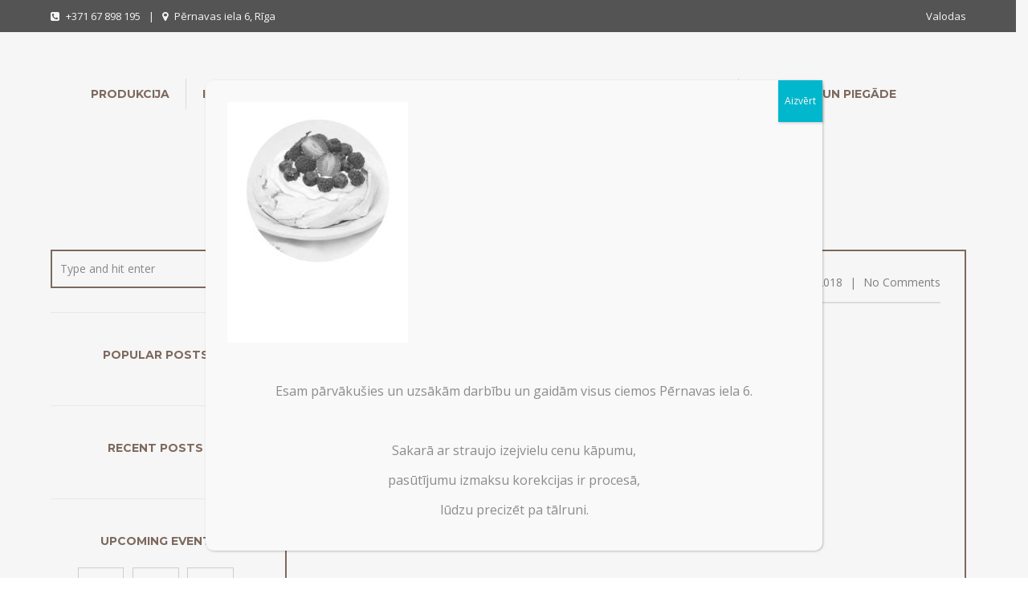

--- FILE ---
content_type: text/html; charset=UTF-8
request_url: https://citadakonditoreja.lv/mini-pavlovas/
body_size: 12926
content:
<!DOCTYPE html>
<!--[if IE 7 ]><html lang="en-US" class="isie ie7 oldie no-js"><![endif]-->
<!--[if IE 8 ]><html lang="en-US" class="isie ie8 oldie no-js"><![endif]-->
<!--[if IE 9 ]><html lang="en-US" class="isie ie9 no-js"><![endif]-->
<!--[if (gt IE 9)|!(IE)]><!--><html lang="en-US" class="no-js"> <!--<![endif]-->
<head>
	<title>Citāda Konditoreja |   Mini-Pavlovas</title>
	
	<!-- meta -->
	<meta charset="UTF-8">
	<meta name="viewport" content="width=device-width, initial-scale=1">

	<link rel="alternate" type="application/rss+xml" title="RSS 2.0" href="https://citadakonditoreja.lv/feed/" />
	<link rel="pingback" href="https://citadakonditoreja.lv/xmlrpc.php">

	<link rel='dns-prefetch' href='//fonts.googleapis.com' />
<link rel='dns-prefetch' href='//s.w.org' />
<link rel="alternate" type="application/rss+xml" title="Citāda Konditoreja &raquo; Feed" href="https://citadakonditoreja.lv/feed/" />
<link rel="alternate" type="application/rss+xml" title="Citāda Konditoreja &raquo; Comments Feed" href="https://citadakonditoreja.lv/comments/feed/" />
		<script type="text/javascript">
			window._wpemojiSettings = {"baseUrl":"https:\/\/s.w.org\/images\/core\/emoji\/11\/72x72\/","ext":".png","svgUrl":"https:\/\/s.w.org\/images\/core\/emoji\/11\/svg\/","svgExt":".svg","source":{"concatemoji":"https:\/\/citadakonditoreja.lv\/wp-includes\/js\/wp-emoji-release.min.js?ver=4.9.28"}};
			!function(e,a,t){var n,r,o,i=a.createElement("canvas"),p=i.getContext&&i.getContext("2d");function s(e,t){var a=String.fromCharCode;p.clearRect(0,0,i.width,i.height),p.fillText(a.apply(this,e),0,0);e=i.toDataURL();return p.clearRect(0,0,i.width,i.height),p.fillText(a.apply(this,t),0,0),e===i.toDataURL()}function c(e){var t=a.createElement("script");t.src=e,t.defer=t.type="text/javascript",a.getElementsByTagName("head")[0].appendChild(t)}for(o=Array("flag","emoji"),t.supports={everything:!0,everythingExceptFlag:!0},r=0;r<o.length;r++)t.supports[o[r]]=function(e){if(!p||!p.fillText)return!1;switch(p.textBaseline="top",p.font="600 32px Arial",e){case"flag":return s([55356,56826,55356,56819],[55356,56826,8203,55356,56819])?!1:!s([55356,57332,56128,56423,56128,56418,56128,56421,56128,56430,56128,56423,56128,56447],[55356,57332,8203,56128,56423,8203,56128,56418,8203,56128,56421,8203,56128,56430,8203,56128,56423,8203,56128,56447]);case"emoji":return!s([55358,56760,9792,65039],[55358,56760,8203,9792,65039])}return!1}(o[r]),t.supports.everything=t.supports.everything&&t.supports[o[r]],"flag"!==o[r]&&(t.supports.everythingExceptFlag=t.supports.everythingExceptFlag&&t.supports[o[r]]);t.supports.everythingExceptFlag=t.supports.everythingExceptFlag&&!t.supports.flag,t.DOMReady=!1,t.readyCallback=function(){t.DOMReady=!0},t.supports.everything||(n=function(){t.readyCallback()},a.addEventListener?(a.addEventListener("DOMContentLoaded",n,!1),e.addEventListener("load",n,!1)):(e.attachEvent("onload",n),a.attachEvent("onreadystatechange",function(){"complete"===a.readyState&&t.readyCallback()})),(n=t.source||{}).concatemoji?c(n.concatemoji):n.wpemoji&&n.twemoji&&(c(n.twemoji),c(n.wpemoji)))}(window,document,window._wpemojiSettings);
		</script>
		<style type="text/css">
img.wp-smiley,
img.emoji {
	display: inline !important;
	border: none !important;
	box-shadow: none !important;
	height: 1em !important;
	width: 1em !important;
	margin: 0 .07em !important;
	vertical-align: -0.1em !important;
	background: none !important;
	padding: 0 !important;
}
</style>
<link rel='stylesheet' id='bootstrap-datepicker-css'  href='https://citadakonditoreja.lv/wp-content/plugins/bakery-cpt/assets/scripts/bootstrap-datepicker/css/datepicker3.css' type='text/css' media='all' />
<link rel='stylesheet' id='rs-plugin-settings-css'  href='https://citadakonditoreja.lv/wp-content/plugins/revslider/public/assets/css/settings.css?ver=5.3.1.5' type='text/css' media='all' />
<style id='rs-plugin-settings-inline-css' type='text/css'>
#rs-demo-id {}
</style>
<link rel='stylesheet' id='font-awesome-fa-css'  href='https://citadakonditoreja.lv/wp-content/themes/bakery/assets/font-awesome/css/font-awesome.min.css' type='text/css' media='all' />
<link rel='stylesheet' id='bootstrap-css'  href='https://citadakonditoreja.lv/wp-content/themes/bakery/assets/bootstrap/css/bootstrap.min.css' type='text/css' media='all' />
<link rel='stylesheet' id='owl-carousel-css'  href='https://citadakonditoreja.lv/wp-content/themes/bakery/assets/owl-carousel/owl.carousel.css' type='text/css' media='all' />
<link rel='stylesheet' id='magnific-popup-css'  href='https://citadakonditoreja.lv/wp-content/themes/bakery/assets/magnific-popup/magnific-popup.css' type='text/css' media='all' />
<link rel='stylesheet' id='bakery-main-css'  href='https://citadakonditoreja.lv/wp-content/themes/bakery/style.css' type='text/css' media='all' />
<link rel='stylesheet' id='popup-maker-site-css'  href='https://citadakonditoreja.lv/wp-content/plugins/popup-maker/assets/css/pum-site.min.css?ver=1.16.4' type='text/css' media='all' />
<style id='popup-maker-site-inline-css' type='text/css'>
/* Popup Google Fonts */
@import url('//fonts.googleapis.com/css?family=Montserrat:100');

/* Popup Theme 1802: Citada tema 1 */
.pum-theme-1802, .pum-theme-1802 { background-color: rgba( 211, 211, 211, 0.20 ) } 
.pum-theme-1802 .pum-container, .pum-theme-1802 .pum-container { padding: 27px; border-radius: 10px; border: 1px none #000000; box-shadow: 1px 1px 3px 0px rgba( 2, 2, 2, 0.23 ); background-color: rgba( 249, 249, 249, 1.00 ) } 
.pum-theme-1802 .pum-title, .pum-theme-1802 .pum-title { color: #000000; text-align: left; text-shadow: 0px 0px 0px rgba( 2, 2, 2, 0.23 ); font-family: inherit; font-weight: 400; font-size: 32px; line-height: 36px } 
.pum-theme-1802 .pum-content, .pum-theme-1802 .pum-content { color: #8c8c8c; font-family: inherit; font-weight: 400 } 
.pum-theme-1802 .pum-content + .pum-close, .pum-theme-1802 .pum-content + .pum-close { position: absolute; height: auto; width: auto; left: auto; right: 0px; bottom: auto; top: 0px; padding: 8px; color: #ffffff; font-family: inherit; font-weight: 400; font-size: 12px; line-height: 36px; border: 1px none #ffffff; border-radius: 0px; box-shadow: 1px 1px 3px 0px rgba( 2, 2, 2, 0.23 ); text-shadow: 0px 0px 0px rgba( 0, 0, 0, 0.23 ); background-color: rgba( 0, 183, 205, 1.00 ) } 

/* Popup Theme 1792: Light Box */
.pum-theme-1792, .pum-theme-lightbox { background-color: rgba( 0, 0, 0, 0.60 ) } 
.pum-theme-1792 .pum-container, .pum-theme-lightbox .pum-container { padding: 18px; border-radius: 3px; border: 8px solid #000000; box-shadow: 0px 0px 30px 0px rgba( 2, 2, 2, 1.00 ); background-color: rgba( 255, 255, 255, 1.00 ) } 
.pum-theme-1792 .pum-title, .pum-theme-lightbox .pum-title { color: #000000; text-align: left; text-shadow: 0px 0px 0px rgba( 2, 2, 2, 0.23 ); font-family: inherit; font-weight: 100; font-size: 32px; line-height: 36px } 
.pum-theme-1792 .pum-content, .pum-theme-lightbox .pum-content { color: #000000; font-family: inherit; font-weight: 100 } 
.pum-theme-1792 .pum-content + .pum-close, .pum-theme-lightbox .pum-content + .pum-close { position: absolute; height: 26px; width: 26px; left: auto; right: -13px; bottom: auto; top: -13px; padding: 0px; color: #ffffff; font-family: Arial; font-weight: 100; font-size: 24px; line-height: 24px; border: 2px solid #ffffff; border-radius: 26px; box-shadow: 0px 0px 15px 1px rgba( 2, 2, 2, 0.75 ); text-shadow: 0px 0px 0px rgba( 0, 0, 0, 0.23 ); background-color: rgba( 0, 0, 0, 1.00 ) } 

/* Popup Theme 1793: Enterprise Blue */
.pum-theme-1793, .pum-theme-enterprise-blue { background-color: rgba( 0, 0, 0, 0.70 ) } 
.pum-theme-1793 .pum-container, .pum-theme-enterprise-blue .pum-container { padding: 28px; border-radius: 5px; border: 1px none #000000; box-shadow: 0px 10px 25px 4px rgba( 2, 2, 2, 0.50 ); background-color: rgba( 255, 255, 255, 1.00 ) } 
.pum-theme-1793 .pum-title, .pum-theme-enterprise-blue .pum-title { color: #315b7c; text-align: left; text-shadow: 0px 0px 0px rgba( 2, 2, 2, 0.23 ); font-family: inherit; font-weight: 100; font-size: 34px; line-height: 36px } 
.pum-theme-1793 .pum-content, .pum-theme-enterprise-blue .pum-content { color: #2d2d2d; font-family: inherit; font-weight: 100 } 
.pum-theme-1793 .pum-content + .pum-close, .pum-theme-enterprise-blue .pum-content + .pum-close { position: absolute; height: 28px; width: 28px; left: auto; right: 8px; bottom: auto; top: 8px; padding: 4px; color: #ffffff; font-family: Times New Roman; font-weight: 100; font-size: 20px; line-height: 20px; border: 1px none #ffffff; border-radius: 42px; box-shadow: 0px 0px 0px 0px rgba( 2, 2, 2, 0.23 ); text-shadow: 0px 0px 0px rgba( 0, 0, 0, 0.23 ); background-color: rgba( 49, 91, 124, 1.00 ) } 

/* Popup Theme 1794: Hello Box */
.pum-theme-1794, .pum-theme-hello-box { background-color: rgba( 0, 0, 0, 0.75 ) } 
.pum-theme-1794 .pum-container, .pum-theme-hello-box .pum-container { padding: 30px; border-radius: 80px; border: 14px solid #81d742; box-shadow: 0px 0px 0px 0px rgba( 2, 2, 2, 0.00 ); background-color: rgba( 255, 255, 255, 1.00 ) } 
.pum-theme-1794 .pum-title, .pum-theme-hello-box .pum-title { color: #2d2d2d; text-align: left; text-shadow: 0px 0px 0px rgba( 2, 2, 2, 0.23 ); font-family: Montserrat; font-weight: 100; font-size: 32px; line-height: 36px } 
.pum-theme-1794 .pum-content, .pum-theme-hello-box .pum-content { color: #2d2d2d; font-family: inherit; font-weight: 100 } 
.pum-theme-1794 .pum-content + .pum-close, .pum-theme-hello-box .pum-content + .pum-close { position: absolute; height: auto; width: auto; left: auto; right: -30px; bottom: auto; top: -30px; padding: 0px; color: #2d2d2d; font-family: Times New Roman; font-weight: 100; font-size: 32px; line-height: 28px; border: 1px none #ffffff; border-radius: 28px; box-shadow: 0px 0px 0px 0px rgba( 2, 2, 2, 0.23 ); text-shadow: 0px 0px 0px rgba( 0, 0, 0, 0.23 ); background-color: rgba( 255, 255, 255, 1.00 ) } 

/* Popup Theme 1795: Cutting Edge */
.pum-theme-1795, .pum-theme-cutting-edge { background-color: rgba( 0, 0, 0, 0.50 ) } 
.pum-theme-1795 .pum-container, .pum-theme-cutting-edge .pum-container { padding: 18px; border-radius: 0px; border: 1px none #000000; box-shadow: 0px 10px 25px 0px rgba( 2, 2, 2, 0.50 ); background-color: rgba( 30, 115, 190, 1.00 ) } 
.pum-theme-1795 .pum-title, .pum-theme-cutting-edge .pum-title { color: #ffffff; text-align: left; text-shadow: 0px 0px 0px rgba( 2, 2, 2, 0.23 ); font-family: Sans-Serif; font-weight: 100; font-size: 26px; line-height: 28px } 
.pum-theme-1795 .pum-content, .pum-theme-cutting-edge .pum-content { color: #ffffff; font-family: inherit; font-weight: 100 } 
.pum-theme-1795 .pum-content + .pum-close, .pum-theme-cutting-edge .pum-content + .pum-close { position: absolute; height: 24px; width: 24px; left: auto; right: 0px; bottom: auto; top: 0px; padding: 0px; color: #1e73be; font-family: Times New Roman; font-weight: 100; font-size: 32px; line-height: 24px; border: 1px none #ffffff; border-radius: 0px; box-shadow: -1px 1px 1px 0px rgba( 2, 2, 2, 0.10 ); text-shadow: -1px 1px 1px rgba( 0, 0, 0, 0.10 ); background-color: rgba( 238, 238, 34, 1.00 ) } 

/* Popup Theme 1796: Framed Border */
.pum-theme-1796, .pum-theme-framed-border { background-color: rgba( 255, 255, 255, 0.50 ) } 
.pum-theme-1796 .pum-container, .pum-theme-framed-border .pum-container { padding: 18px; border-radius: 0px; border: 20px outset #dd3333; box-shadow: 1px 1px 3px 0px rgba( 2, 2, 2, 0.97 ) inset; background-color: rgba( 255, 251, 239, 1.00 ) } 
.pum-theme-1796 .pum-title, .pum-theme-framed-border .pum-title { color: #000000; text-align: left; text-shadow: 0px 0px 0px rgba( 2, 2, 2, 0.23 ); font-family: inherit; font-weight: 100; font-size: 32px; line-height: 36px } 
.pum-theme-1796 .pum-content, .pum-theme-framed-border .pum-content { color: #2d2d2d; font-family: inherit; font-weight: 100 } 
.pum-theme-1796 .pum-content + .pum-close, .pum-theme-framed-border .pum-content + .pum-close { position: absolute; height: 20px; width: 20px; left: auto; right: -20px; bottom: auto; top: -20px; padding: 0px; color: #ffffff; font-family: Tahoma; font-weight: 700; font-size: 16px; line-height: 18px; border: 1px none #ffffff; border-radius: 0px; box-shadow: 0px 0px 0px 0px rgba( 2, 2, 2, 0.23 ); text-shadow: 0px 0px 0px rgba( 0, 0, 0, 0.23 ); background-color: rgba( 0, 0, 0, 0.55 ) } 

/* Popup Theme 1797: Floating Bar - Soft Blue */
.pum-theme-1797, .pum-theme-floating-bar { background-color: rgba( 255, 255, 255, 0.00 ) } 
.pum-theme-1797 .pum-container, .pum-theme-floating-bar .pum-container { padding: 8px; border-radius: 0px; border: 1px none #000000; box-shadow: 1px 1px 3px 0px rgba( 2, 2, 2, 0.23 ); background-color: rgba( 238, 246, 252, 1.00 ) } 
.pum-theme-1797 .pum-title, .pum-theme-floating-bar .pum-title { color: #505050; text-align: left; text-shadow: 0px 0px 0px rgba( 2, 2, 2, 0.23 ); font-family: inherit; font-weight: 400; font-size: 32px; line-height: 36px } 
.pum-theme-1797 .pum-content, .pum-theme-floating-bar .pum-content { color: #505050; font-family: inherit; font-weight: 400 } 
.pum-theme-1797 .pum-content + .pum-close, .pum-theme-floating-bar .pum-content + .pum-close { position: absolute; height: 18px; width: 18px; left: auto; right: 5px; bottom: auto; top: 50%; padding: 0px; color: #505050; font-family: Sans-Serif; font-weight: 700; font-size: 15px; line-height: 18px; border: 1px solid #505050; border-radius: 15px; box-shadow: 0px 0px 0px 0px rgba( 2, 2, 2, 0.00 ); text-shadow: 0px 0px 0px rgba( 0, 0, 0, 0.00 ); background-color: rgba( 255, 255, 255, 0.00 ); transform: translate(0, -50%) } 

/* Popup Theme 1798: Content Only - For use with page builders or block editor */
.pum-theme-1798, .pum-theme-content-only { background-color: rgba( 0, 0, 0, 0.70 ) } 
.pum-theme-1798 .pum-container, .pum-theme-content-only .pum-container { padding: 0px; border-radius: 0px; border: 1px none #000000; box-shadow: 0px 0px 0px 0px rgba( 2, 2, 2, 0.00 ) } 
.pum-theme-1798 .pum-title, .pum-theme-content-only .pum-title { color: #000000; text-align: left; text-shadow: 0px 0px 0px rgba( 2, 2, 2, 0.23 ); font-family: inherit; font-weight: 400; font-size: 32px; line-height: 36px } 
.pum-theme-1798 .pum-content, .pum-theme-content-only .pum-content { color: #8c8c8c; font-family: inherit; font-weight: 400 } 
.pum-theme-1798 .pum-content + .pum-close, .pum-theme-content-only .pum-content + .pum-close { position: absolute; height: 18px; width: 18px; left: auto; right: 7px; bottom: auto; top: 7px; padding: 0px; color: #000000; font-family: inherit; font-weight: 700; font-size: 20px; line-height: 20px; border: 1px none #ffffff; border-radius: 15px; box-shadow: 0px 0px 0px 0px rgba( 2, 2, 2, 0.00 ); text-shadow: 0px 0px 0px rgba( 0, 0, 0, 0.00 ); background-color: rgba( 255, 255, 255, 0.00 ) } 

/* Popup Theme 1791: Default Theme */
.pum-theme-1791, .pum-theme-default-theme { background-color: rgba( 255, 255, 255, 1.00 ) } 
.pum-theme-1791 .pum-container, .pum-theme-default-theme .pum-container { padding: 18px; border-radius: 0px; border: 1px none #000000; box-shadow: 1px 1px 3px 0px rgba( 2, 2, 2, 0.23 ); background-color: rgba( 249, 249, 249, 1.00 ) } 
.pum-theme-1791 .pum-title, .pum-theme-default-theme .pum-title { color: #000000; text-align: left; text-shadow: 0px 0px 0px rgba( 2, 2, 2, 0.23 ); font-family: inherit; font-weight: 400; font-size: 32px; font-style: normal; line-height: 36px } 
.pum-theme-1791 .pum-content, .pum-theme-default-theme .pum-content { color: #8c8c8c; font-family: inherit; font-weight: 400; font-style: inherit } 
.pum-theme-1791 .pum-content + .pum-close, .pum-theme-default-theme .pum-content + .pum-close { position: absolute; height: auto; width: auto; left: auto; right: 0px; bottom: auto; top: 0px; padding: 8px; color: #ffffff; font-family: inherit; font-weight: 400; font-size: 12px; font-style: inherit; line-height: 36px; border: 1px none #ffffff; border-radius: 0px; box-shadow: 1px 1px 3px 0px rgba( 2, 2, 2, 0.23 ); text-shadow: 0px 0px 0px rgba( 0, 0, 0, 0.23 ); background-color: rgba( 0, 183, 205, 1.00 ) } 

#pum-1800 {z-index: 1999999999}
#pum-1799 {z-index: 1999999999}

</style>
<link rel='stylesheet' id='redux-google-fonts-vu_theme_options-css'  href='https://fonts.googleapis.com/css?family=Open+Sans%3A400%7CMontserrat%3A700%2C400&#038;subset=latin&#038;ver=1766083606' type='text/css' media='all' />
<script type='text/javascript' src='https://citadakonditoreja.lv/wp-includes/js/jquery/jquery.js?ver=1.12.4'></script>
<script type='text/javascript' src='https://citadakonditoreja.lv/wp-includes/js/jquery/jquery-migrate.min.js?ver=1.4.1'></script>
<script type='text/javascript' src='https://citadakonditoreja.lv/wp-content/plugins/revslider/public/assets/js/jquery.themepunch.tools.min.js?ver=5.3.1.5'></script>
<script type='text/javascript' src='https://citadakonditoreja.lv/wp-content/plugins/revslider/public/assets/js/jquery.themepunch.revolution.min.js?ver=5.3.1.5'></script>
<script type='text/javascript' src='https://citadakonditoreja.lv/wp-content/themes/bakery/assets/scripts/modernizr.js'></script>
<link rel='https://api.w.org/' href='https://citadakonditoreja.lv/wp-json/' />
<link rel="EditURI" type="application/rsd+xml" title="RSD" href="https://citadakonditoreja.lv/xmlrpc.php?rsd" />
<link rel="wlwmanifest" type="application/wlwmanifest+xml" href="https://citadakonditoreja.lv/wp-includes/wlwmanifest.xml" /> 
<meta name="generator" content="WordPress 4.9.28" />
<link rel='shortlink' href='https://citadakonditoreja.lv/?p=976' />
<link rel="alternate" type="application/json+oembed" href="https://citadakonditoreja.lv/wp-json/oembed/1.0/embed?url=https%3A%2F%2Fcitadakonditoreja.lv%2Fmini-pavlovas%2F" />
<link rel="alternate" type="text/xml+oembed" href="https://citadakonditoreja.lv/wp-json/oembed/1.0/embed?url=https%3A%2F%2Fcitadakonditoreja.lv%2Fmini-pavlovas%2F&#038;format=xml" />

<!-- Call Now Button 0.3.6 by Jerry Rietveld (callnowbutton.com) -->
<style>#callnowbutton {display:none;} @media screen and (max-width:650px){#callnowbutton {display:block; position:fixed; text-decoration:none; z-index:2147483647;width:65px; height:65px; border-radius:50%; border-top:1px solid #2dc62d; bottom:15px; box-shadow: 0 1px 2px rgba(0, 0, 0, 0.4);transform: scale(1);left:50%; margin-left:-33px;background:url([data-uri]) center/50px 50px no-repeat #009900;}}#callnowbutton .NoButtonText{display:none;}</style>
		<link rel="icon" href="https://citadakonditoreja.lv/wp-content/uploads/2015/08/favicon.png" type="image/png">
		
		<link rel="apple-touch-icon" href="https://citadakonditoreja.lv/wp-content/themes/bakery/assets/images/milingona/apple-touch-icon.png">
		<link rel="apple-touch-icon" sizes="72x72" href="https://citadakonditoreja.lv/wp-content/themes/bakery/assets/images/milingona/apple-touch-icon-72x72.png">
		<link rel="apple-touch-icon" sizes="114x114" href="https://citadakonditoreja.lv/wp-content/themes/bakery/assets/images/milingona/apple-touch-icon-114x114.png">

					
							<meta property="og:url" content="https://citadakonditoreja.lv/mini-pavlovas/"/>
				<meta property="og:title" content="Mini-Pavlovas" />
				<meta property="og:description" content="" />
				<meta property="og:type" content="article" />
				<meta property="og:image" content="https://citadakonditoreja.lv/wp-content/uploads/2018/01/Mini-Pavlovas-150x150.jpg" />
							
		<meta name="generator" content="Powered by Milingona" />
		<style type="text/css" id="vu_dynamic-css">a:hover{color:#e67819}h1,h2,h3,h4,h5,h6{color:#684f40}blockquote{border-left-color:#684f40}.article-short:hover .article-short-icon-container{border-color:#e67819;color:#e67819}.article-short:hover .article-short-icon-container .article-short-icon svg{fill:#e67819}.article-short .article-short-icon-container{color:#684f40;border-color:#684f40}.article-short .article-short-icon-container .article-short-icon svg{fill:#684f40}.article-short .article-short-content h3:after{background-color:#e67819}.content-box{border-color:#684f40}.button{background-color:#e67819}.button:hover{background-color:#684f40}.button-void{color:#684f40;border-color:#684f40}.button-void:hover{background-color:#684f40}.heading-huge{color:#684f40}.heading-small{color:#684f40}.highlight{color:#e67819}.horizontal-delimiter{background-color:#e67819}.icon-big-container{color:#684f40;border-color:#684f40}.icon-big-container img,.icon-big-container svg{fill:#684f40}.icon-big-container:hover{border-color:#e67819}.icon-big-container:hover svg{fill:#e67819}.item-check:after{color:#e67819}.list-arrows li:hover:after,.list-arrows li.active:after,.list-arrows li:hover .list-arrows-content,.list-arrows li.active .list-arrows-content{color:#e67819}.list-arrows li:hover .list-arrows-value,.list-arrows li.active .list-arrows-value{background-color:#e67819}.list-values li:hover{color:#e67819}.page-header{color:#684f40}.full-header{background-color:rgba(104,79,64,0.7)}.full-header h1:after{background-color:#e67819}.full-header-container{border-top-color:#684f40;border-bottom-color:#684f40}.article-header-3 h1:after{background-color:#e67819}.article-header-5:after{background-color:#e67819}.blog-post{border-color:#684f40}.post .post-image{border-color:#684f40}.post .post-info a:hover{color:#e67819}.post .post-info:after{background-color:#e67819}.post:hover .post-image{border-color:#e67819}.post-preview .post-preview-detail a:hover{color:#e67819}.blog-post-comments:after{background-color:#e67819}.blog-post-comments .blog-post-comment-heading{color:#684f40}.blog-post-comments .blog-post-comment-heading a:hover{color:#e67819}.blog-post-comments .submit-comment{background-color:#684f40}#respond .comment-reply-title{color:#684f40}#respond .comment-reply-title #cancel-comment-reply-link{color:#e67819;border-left-color:#684f40}.blog-post .blog-post-footer:after{background-color:#e67819}.blog-post .blog-post-footer .socials{color:#684f40}.blog-post .blog-post-header:after{background-color:#e67819}.blog-post .blog-post-header a:hover{color:#e67819}.blog-post .blog-post-image .blog-post-image-cover:after,.blog-post .blog-post-image .blog-post-image-cover:before{background-color:#684f40}.blog-post .blog-post-tags{color:#684f40}.blog-post-small .blog-post-small-img:hover .blog-post-small-info-content{color:#684f40}.blog-post-small .blog-post-small-img .blog-post-small-img-cover:after,.blog-post-small .blog-post-small-img .blog-post-small-img-cover:before{background-color:#684f40}.blog-post-small .blog-post-small-info .blog-post-small-info-content{background-color:#684f40}.vu_latest-tweets a,.vu_latest-tweets a{color:#e67819}.filter-icon-content{background-color:#684f40}.filter-icon-content:after{border-color:#684f40;background-color:#684f40}.vu_filter.active .filter-icon-content,.vu_filter:hover .filter-icon-content{background-color:#e67819}.vu_filter.active .filter-icon-content:after,.vu_filter:hover .filter-icon-content:after{border-color:#e67819}.form-contact{background-color:rgba(104,79,64,0.9)}.form-contact .form-control:hover,.form-contact .form-control:active,.form-contact .form-control:focus{border-color:#e67819}.offset-borders:after,.offset-borders:before{background-color:#684f40}.owl-controls .owl-next,.owl-controls .owl-prev{color:#684f40;border-color:#684f40}.owl-controls .owl-next:hover,.owl-controls .owl-prev:hover{color:#e67819;border-color:#e67819}.owl-controls .owl-page{border-color:#684f40}.owl-controls .owl-page:after{background-color:#e67819}.owl-controls .owl-page.active{border-color:#e67819}.pagination .pagination-item:hover,.pagination .pagination-nav:hover{background-color:#684f40;border-color:#684f40}.pagination .current .pagination-item{color:#684f40;border-color:#684f40}.pagination-nav-single{border-color:#684f40;color:#684f40}.pagination-nav-single:hover{background-color:#684f40}.vu_menu-item a .vu_menu-item-img:after{background-color:rgba(230,120,25,0.6)}.vu_menu-item a:hover .vu_menu-item-img img{border-color:#e67819}.vu_menu-item-detail h5.vu_menu-item-price{color:#684f40}.price-label:after{background-color:#e67819}.product .product-detail-container .product-detail{background-color:rgba(230,120,25,0.9)}.product .product-icon-container{color:#e67819;border-color:#e67819}.product .product-icon-container a{color:#e67819}.product .product-icon-container:hover{background-color:#684f40;border-color:#684f40}.product .product-icons:after{background-color:rgba(230,120,25,0.9)}.product:hover{border-color:#e67819}.profile .profile-box{color:#684f40}.profile .profile-box:after{border-color:#684f40}.profile .profile-photo .profile-photo-info{color:#684f40;background-color:rgba(104,79,64,0.6);box-shadow:0 0 7px rgba(104,79,64,0.16)}.profile .profile-photo .profile-photo-info .profile-icon a{color:#684f40}.profile .profile-photo .profile-photo-info .profile-icon:hover{background-color:#e67819}.profile:hover .profile-box{color:#e67819}.profile:hover .profile-box:after{border-color:#e67819}.read-more-link{color:#684f40}.read-more-link:hover{color:#e67819}.section-black-cover:after,.section-color-cover:after,.section-white-cover:after{background-color:rgba(230,120,25,0.8)}.section-color-cover:after{background-color:rgba(230,120,25,0.8)}.section-header.vu_inline h2 span{background-color:#e67819}.section-header h2:after{background-color:#e67819}.service-box:hover .icon-big-container{border-color:#e67819}.service-box:hover .icon-big-container svg{fill:#e67819}.countdown-period{color:#684f40}.gallery-slider-it .gallery-slider-detail-container{background-color:rgba(230,120,25,0.9)}.sidebar .widget_title{color:#684f40}.page-footer .sidebar .widget_title a{color:#684f40}.search-form input{border-color:#684f40}.tabs-big-container .nav>li:after{border-top-color:#e67819;border-left-color:#e67819}.tabs-big-container .nav>li:before{border-color:#e67819}.tabs-big-container .tab-content{border-color:#e67819}.testimonial .testimonial-name{background-color:#684f40}.testimonials-slider .owl-controls .owl-page:after{background-color:#684f40}.testimonials-slider .owl-controls .owl-page.active{border-color:#684f40}.form-control:hover,.form-control:active,.form-control:focus{border-color:#684f40}.vu_multiselect-wrapper .open .vu_btn-multiselect{border-color:#684f40}.vu_multiselect-wrapper .multiselect-container.dropdown-menu>.active>a,.vu_multiselect-wrapper .multiselect-container.dropdown-menu>.active>a:hover,.vu_multiselect-wrapper .multiselect-container.dropdown-menu>.active>a:focus{background-color:#684f40}.btn{background-color:#684f40}.btn:hover,.btn:active,.btn:focus{background-color:#e67819}.btn:active,.btn:focus{background-color:#684f40}.btn.btn-inverse{color:#684f40}.btn.btn-inverse:active,.btn.btn-inverse:focus{color:#684f40}.error-404 .error-code p{color:#e67819}.error-404 .error-message a{border-color:#684f40;background-color:#684f40}.page-footer a:hover{color:#e67819}.widget_nav_menu .menu>li>a{color:#684f40}.widget_nav_menu ul li a:hover,.widget_nav_menu ul li.current-menu-parent>a,.widget_nav_menu ul li.current-menu-ancestor>a,.widget_nav_menu ul li.current-menu-item>a{border-color:#e67819;background-color:#e67819}.social-icon-container,.social-icon-container-big,.social-icon-container-small{background-color:#684f40}.social-icon-container:hover,.social-icon-container-big:hover,.social-icon-container-small:hover{background-color:#e67819}.vu_socials h3{color:#684f40}.widget.widget_archive li a:hover,.widget.widget_pages li a:hover,.widget.widget_recent_comments li a:hover,.widget.widget_nav_menu li a:hover,.widget.widget_recent_entries li a:hover,.widget.widget_meta li a:hover,.widget.widget_categories li a:hover{color:#e67819!important}.widget.widget_tag_cloud a.active,a.active span.tag,.widget.widget_tag_cloud a:hover,a:hover span.tag{background-color:#e67819}.widget.widget_rss .rss-date{color:#684f40}.vu_gallery .vu_g-filters .vu_g-filter.active,.vu_gallery .vu_g-filters .vu_g-filter:hover{color:#e67819}.vu_gallery-item .vu_gi-details-container{background-color:rgba(230,120,25,0.9)}.vu_top-bar a:hover{color:#e67819}.vu_tb-list .sub-menu li a:hover{color:#e67819}.vu_main-menu>ul>li{border-left-color:rgba(104,79,64,0.2)}.vu_main-menu>ul>li a:hover{color:#e67819}.vu_main-menu>ul>li.active>a,.vu_main-menu>ul>li.current-menu-parent>a,.vu_main-menu>ul>li.current-menu-ancestor>a,.vu_main-menu>ul>li.current-menu-item>a{color:#e67819}.vu_main-menu ul li ul.sub-menu li a:hover,.vu_main-menu ul li ul.sub-menu li.current-menu-item>a{color:#e67819;background-color:#684f40}.vu_main-menu ul.sub-menu li:hover>a,.vu_main-menu ul.sub-menu li.current-menu-ancestor>a{color:#e67819;background-color:#684f40}.vu_mobile-menu ul li.current-menu-item>a{color:#e67819}.vu_mobile-menu ul li a:hover,.vu_mobile-menu .vu_mm-remove:hover{color:#e67819;background-color:#684f40}.vu_mm-open:hover,.vu_mm-open:focus,.vu_wc-menu-item.vu_wc-responsive:hover,.vu_wc-menu-item.vu_wc-responsive:focus{color:#684f40}.vu_with-border{border-color:#684f40}.wpb_revslider_element{border-color:#684f40}.vu_product-item{border-color:#684f40}.vu_product-item .vu_pi-container{background-color:rgba(230,120,25,0.9)}.vu_product-item .vu_pi-icon{color:#e67819;border-color:#e67819}.vu_product-item .vu_pi-icon:hover{background-color:#684f40;border-color:#684f40}.vu_main-menu-container .vu_logo-container{width:330px}.vu_main-menu-container .vu_logo-container img{max-width:300px}@media (max-width:1100px){.vu_main-menu{display:none!important}.vu_mm-open,.vu_wc-menu-item.vu_wc-responsive{display:block!important}}</style>	<meta name="generator" content="Powered by Visual Composer - drag and drop page builder for WordPress."/>
<!--[if lte IE 9]><link rel="stylesheet" type="text/css" href="https://citadakonditoreja.lv/wp-content/plugins/js_composer/assets/css/vc_lte_ie9.min.css" media="screen"><![endif]--><meta name="generator" content="Powered by Slider Revolution 5.3.1.5 - responsive, Mobile-Friendly Slider Plugin for WordPress with comfortable drag and drop interface." />
<style type="text/css" title="dynamic-css" class="options-output">body{background-color:#fff;}body,article,.article-header-5 h1,.article-header-5 h3,.blog-post-comments .blog-post-comment-heading,.blog-post .blog-post-tags a,.blog-post-small h3,.quote,.gallery-slider-it .gallery-slider-detail,.form-control{font-family:"Open Sans";font-weight:400;font-style:normal;color:#696969;font-size:14px;}.vu_main-menu > ul > li a{font-family:Montserrat;text-transform:uppercase;line-height:14px;font-weight:700;font-style:normal;color:#684f40;font-size:14px;}.vu_main-menu ul li ul.sub-menu li a{font-family:Montserrat;text-transform:none;line-height:20px;font-weight:400;font-style:normal;color:#684f40;font-size:14px;}.full-header h1{font-family:Montserrat;font-weight:700;font-style:normal;color:#fff;font-size:30px;}.full-header h3{font-family:"Open Sans";font-weight:400;font-style:normal;color:#fff;font-size:16px;}h1, h2, h3, h4, h5, h6{font-family:Montserrat;font-weight:700;}.vu_main-menu > ul > li a{padding-top:12px;padding-right:20px;padding-bottom:12px;padding-left:20px;}.page-footer .footer-light{background-color:#303133;}.page-footer .footer-light{color:#d6d8db;}.page-footer .footer-dark{background-color:#28292b;background-repeat:no-repeat;background-position:right center;background-image:url('https://citadakonditoreja.lv/wp-content/uploads/2017/12/logo-footer-background.png');}</style><noscript><style type="text/css"> .wpb_animate_when_almost_visible { opacity: 1; }</style></noscript></head>
<body class="attachment attachment-template-default single single-attachment postid-976 attachmentid-976 attachment-jpeg wpb-js-composer js-comp-ver-5.0.1 vc_responsive">
	
	<div id="all">
					<header id="vu_main-header" class="vu_main-header" role="banner" itemscope="itemscope" itemtype="https://schema.org/WPHeader">
									<div class="vu_top-bar">
						<div class="container">
							<div class="row">
								<div class="vu_tp-left col-md-6">
									<span><i class="fa fa-phone-square"></i>+371 67 898 195</span>|<span><i class="fa fa-map-marker"></i>Pērnavas iela 6, Rīga</span>								</div>
								<div class="vu_tp-right col-md-6">
									<nav id="vu_tb-menu" class="vu_tb-menu-container"><ul id="vu_tb-menu-list" class="vu_tb-list list-unstyled"><li id="menu-item-748" class="menu-item menu-item-type-custom menu-item-object-custom menu-item-has-children menu-item-748"><a href="#" itemprop="url">Valodas</a>
<ul class="sub-menu">
	<li id="menu-item-749" class="menu-item menu-item-type-custom menu-item-object-custom menu-item-home menu-item-749"><a href="https://citadakonditoreja.lv" itemprop="url">Latviešu</a></li>
	<li id="menu-item-750" class="menu-item menu-item-type-custom menu-item-object-custom menu-item-750"><a href="https://citadakonditoreja.lv/ru" itemprop="url">Krievu</a></li>
</ul>
</li>
</ul></nav>								</div>
							</div>
						</div>
					</div>
									
				<div class="container">
					<div id="vu_menu-affix" data-spy="affix" data-offset-top="182">
													<div class="vu_main-menu-container" data-type="logo-middle">
								<div class="vu_d-tr">
									<nav class="vu_main-menu vu_mm-left vu_d-td" role="navigation" itemscope="itemscope" itemtype="https://schema.org/SiteNavigationElement">
										<ul id="vu_mm-left" class="vu_mm-list vu_mm-left list-unstyled "><li id="menu-item-1725" class="menu-item menu-item-type-custom menu-item-object-custom menu-item-has-children menu-item-1725"><a href="#" itemprop="url">Produkcija</a>
<ul class="sub-menu">
	<li id="menu-item-1650" class="menu-item menu-item-type-post_type menu-item-object-page menu-item-1650"><a href="https://citadakonditoreja.lv/produkcija/klingeri-saldie-un-salie/" itemprop="url">Kliņģeri saldie un sāļie</a></li>
	<li id="menu-item-1963" class="menu-item menu-item-type-post_type menu-item-object-page menu-item-1963"><a href="https://citadakonditoreja.lv/produkcija/jauna-klingeru-kolekcija/" itemprop="url">Jaunā Kliņģeru kolekcija</a></li>
	<li id="menu-item-1654" class="menu-item menu-item-type-post_type menu-item-object-page menu-item-1654"><a href="https://citadakonditoreja.lv/produkcija/kukas-un-tortes/" itemprop="url">Kūkas un tortes</a></li>
	<li id="menu-item-1719" class="menu-item menu-item-type-post_type menu-item-object-page menu-item-1719"><a href="https://citadakonditoreja.lv/produkcija/kazu-tortes/" itemprop="url">Kāzu tortes</a></li>
	<li id="menu-item-1657" class="menu-item menu-item-type-post_type menu-item-object-page menu-item-1657"><a href="https://citadakonditoreja.lv/produkcija/salas-tortes/" itemprop="url">Sāļās tortes</a></li>
	<li id="menu-item-1660" class="menu-item menu-item-type-post_type menu-item-object-page menu-item-1660"><a href="https://citadakonditoreja.lv/produkcija/saldas-un-salas-mini-kucinas/" itemprop="url">Saldās un sāļās mini kūciņas</a></li>
	<li id="menu-item-1663" class="menu-item menu-item-type-post_type menu-item-object-page menu-item-1663"><a href="https://citadakonditoreja.lv/produkcija/piragi-smalkmaizites-un-platsmaizes/" itemprop="url">Pīrāgi, smalkmaizītes un plātsmaizes</a></li>
	<li id="menu-item-1966" class="menu-item menu-item-type-post_type menu-item-object-page menu-item-1966"><a href="https://citadakonditoreja.lv/produkcija/alergeni/" itemprop="url">Alergēni</a></li>
</ul>
</li>
<li id="menu-item-1201" class="menu-item menu-item-type-post_type menu-item-object-page menu-item-1201"><a href="https://citadakonditoreja.lv/individualie-pasutijumi/" itemprop="url">Individuālie pasūtījumi</a></li>
</ul>									</nav>

									<div class="vu_logo-container vu_d-td"> 
										<div class="vu_logo">
											<a href="https://citadakonditoreja.lv">
												<img class="vu_logo-primary" alt="logo-primary" width="341" height="120" src="https://citadakonditoreja.lv/wp-content/uploads/2015/08/logo-1-1.png">
												<img class="vu_logo-secondary" alt="logo-secondary" width="341" height="120" src="https://citadakonditoreja.lv/wp-content/uploads/2015/08/logo-1-1.png">
											</a>
										</div>
										<a href="#" class="vu_mm-toggle vu_mm-open"><i class="fa fa-bars"></i></a>

																			</div>

									<nav class="vu_main-menu vu_mm-right vu_d-td" role="navigation" itemscope="itemscope" itemtype="https://schema.org/SiteNavigationElement">
										<ul id="vu_mm-right" class="vu_mm-list vu_mm-right list-unstyled "><li id="menu-item-631" class="menu-item menu-item-type-post_type menu-item-object-page menu-item-631"><a href="https://citadakonditoreja.lv/par-mums/" itemprop="url">Par mums</a></li>
<li id="menu-item-1202" class="menu-item menu-item-type-post_type menu-item-object-page menu-item-1202"><a href="https://citadakonditoreja.lv/kontakti/" itemprop="url">Kontakti un piegāde</a></li>
</ul>									</nav>
								</div>
							</div>
											</div>

					<div class="vu_menu-affix-height"></div>
				</div>
			</header>

			<div class="clearfix"></div>

		<h1 class="vu_page-title text-center m-b-35">Mini-Pavlovas</h1>			<div class="blog-post-single m-t-30">
		<div class="container m-b-50">
			<div class="row">
				<div class="col-xs-12 col-sm-12 col-md-9 col-md-push-3">
						<article id="post-976" class="blog-post post-976 attachment type-attachment status-inherit hentry">
	<div class="blog-post-header">
		<h2><a href="https://citadakonditoreja.lv/mini-pavlovas/">Mini-Pavlovas</a></h2>
		<div class="blog-post-info">
						on <span>24/01/2018</span> <span class="delimiter-inline">|</span> <a href="https://citadakonditoreja.lv/mini-pavlovas/#respond">No Comments</a>
		</div>
	</div>

		
	<div class="blog-post-content">
	<p class="attachment"><a href='https://citadakonditoreja.lv/wp-content/uploads/2018/01/Mini-Pavlovas.jpg'><img width="225" height="300" src="https://citadakonditoreja.lv/wp-content/uploads/2018/01/Mini-Pavlovas-225x300.jpg" class="attachment-medium size-medium" alt="" srcset="https://citadakonditoreja.lv/wp-content/uploads/2018/01/Mini-Pavlovas-225x300.jpg 225w, https://citadakonditoreja.lv/wp-content/uploads/2018/01/Mini-Pavlovas.jpg 450w" sizes="(max-width: 225px) 100vw, 225px" /></a></p>
	</div>
	
	<div class="blog-post-footer">
						<div class="socials">
					Share											<div class="social-icon-container-small">
							<a href="#" class="vu_social-link" data-href="http://www.facebook.com/sharer.php?u=https://citadakonditoreja.lv/mini-pavlovas/&amp;t=Mini-Pavlovas"><i class="fa fa-facebook"></i></a>
						</div>
											<div class="social-icon-container-small">
							<a href="#" class="vu_social-link" data-href="https://twitter.com/share?text=Mini-Pavlovas&amp;url=https://citadakonditoreja.lv/mini-pavlovas/"><i class="fa fa-twitter"></i></a>
						</div>
									</div>
				
			</div>

						
						<div class="comment-section clearfix">
							
<div id="comments" class="blog-post-comments">
						<!-- If comments are closed. -->
			<!--<p class="nocomments">Comments are closed.</p>-->
			
	</div>						</div>
						
											</article>

					<div class="clearfix text-right">
											</div>
				</div>
			
					<aside class="sidebar blog-sidebar col-xs-12 col-sm-6 col-md-3 col-md-pull-9">
			<div class="widget widget_search search-4 clearfix onscroll-animate"><form role="search" method="get" class="search-form" action="https://citadakonditoreja.lv/">
	<input type="search" class="search-field" placeholder="Type and hit enter" name="s" value=""/>
	<input type="submit" class="search-submit hide" value="Search" />
</form></div><div class="widget widget_text text-14 clearfix onscroll-animate"><h3 class="widget_title">Popular Posts</h3>			<div class="textwidget"></div>
		</div><div class="widget widget_text text-15 clearfix onscroll-animate"><h3 class="widget_title">Recent Posts</h3>			<div class="textwidget"></div>
		</div><div class="widget widget_text text-16 clearfix onscroll-animate"><h3 class="widget_title">Upcoming Event</h3>			<div class="textwidget">		<div class="countdown clearfix" data-date="2015-12-01" data-format="dHMS"></div>
	</div>
		</div><div class="widget widget_text text-17 clearfix onscroll-animate"><h3 class="widget_title">Twitter Feeds</h3>			<div class="textwidget"><div class="vu_latest-tweets feed-post-slider vu_owl-carousel clearfix" data-owl=".tweet_list" data-autoheight="true" data-pagination="false" data-user="envato" data-count="3" data-text="Loading tweets..." data-action="vu_latest_tweets"></div></div>
		</div><div class="widget widget_categories categories-4 clearfix onscroll-animate"><h3 class="widget_title">Categories</h3>		<ul>
<li class="cat-item-none">No categories</li>		</ul>
</div><div class="widget widget_text text-18 clearfix onscroll-animate"><h3 class="widget_title">Follow Us</h3>			<div class="textwidget"><div class="social-icon-container"><a href="#" target="_self"><i class="fa fa-facebook"></i></a></div><div class="social-icon-container"><a href="#" target="_self"><i class="fa fa-twitter"></i></a></div><div class="social-icon-container"><a href="#" target="_self"><i class="fa fa-pinterest"></i></a></div><div class="social-icon-container"><a href="#" target="_self"><i class="fa fa-linkedin"></i></a></div></div>
		</div>		</aside><!-- /blog sidebar -->
				
			</div>
		</div>
	</div>

			<footer class="page-footer">
							<div class="footer-light">
					<div class="container">
						<div id="footer-top-widgets">
							<div class="row">
								<div class="col-md-5 slim-right onscroll-animate" data-delay="200"><div class="widget m-b-50 clearfix widget_text text-19"><h3 class="widget_title">Par mums</h3>			<div class="textwidget"><p>Mūsu konditorejā pārliecināsieties, ka PROTAM PĀRSTEIGT, ar nemainīgi augstu kvalitāti, bagātīgi daudzveidīgu sortimentu, nepātrauktu jaunumu piedāvājumu un ieviešanu, kā arī kompetentu apkalpošanu.</p>
</div>
		</div></div><div class="col-md-2 image-container"><img class="m-b-50" alt="" src=""></div><div class="col-md-5 slim-left onscroll-animate" data-delay="400"><div class="widget m-b-50 clearfix widget_text text-26">			<div class="textwidget"><p></br><br />
Mēs piedāvājam visdaudzveidīgāko sortimentu, gatavotu no augstas kvalitātes, īpaši izmeklētām izejvielām. Mūsu prioritāte ir Citādas Garšas perfekcionisms katrā izstrādājumā.</p>
</div>
		</div></div>							</div>
						</div>
					</div>
				</div><!-- /footer-light -->
						<div class="footer-dark">
				<div class="container">
											<div id="footer-bottom-widgets">
							<div class="row">
								<div class="col-xs-12 col-sm-6 col-md-3 onscroll-animate" data-delay="200"><div class="widget m-b-40 clearfix widget_text text-21"><h3 class="widget_title">Darba laiks</h3>			<div class="textwidget"><p>Darba dienās: <span class="highlight">10:00 - 18:00</span><br>
Sestdien un Svētdien: <span class="highlight">slēgts</span></p></div>
		</div></div><div class="col-xs-12 col-sm-6 col-md-3 onscroll-animate" data-delay="300"><div class="widget m-b-40 clearfix widget_text text-23"><h3 class="widget_title">Seko mums</h3>			<div class="textwidget"><div class="social-icon-container"><a href="https://www.facebook.com/Cit%C4%81da-Konditoreja-1455218048054422/" target="_self"><i class="fa fa-facebook"></i></a></div>

<div class="social-icon-container"><a href="https://www.instagram.com/citadakonditoreja/" target="_self"><i class="fa fa-instagram"></i></a></div>

<div class="social-icon-container"><a href="https://wolt.com/lv/lva/riga/restaurant/citda-konditoreja" target="_self"><i class="fa fa-wikipedia-w"></i></a></div></div>
		</div></div><div class="col-xs-12 col-sm-6 col-md-3 onscroll-animate" data-delay="400"><div class="widget m-b-40 clearfix widget_text text-24"><h3 class="widget_title">Kontakti</h3>			<div class="textwidget"><p class="has-icon"><i class="fa fa-phone"></i> +371 67 898 195</p>
<p class="has-icon"><i class="fa fa-phone"></i> +371 26 547 071</p>
<p class="has-icon"><i class="fa fa-location-arrow"></i> 
6 Pērnavas iela 
Rīga, LV-1012 </p>
<p class="has-icon"><i class="fa fa-envelope"></i> <a href="/cdn-cgi/l/email-protection" class="__cf_email__" data-cfemail="e28b8c848da2818b96838683898d8c868b968d90878883cc8e94">[email&#160;protected]</a></p></div>
		</div></div>							</div>
						</div>
										
										<p class="site-info">2018 - 2023 All rights reserved. Izstradājis <a href="http://www.miljons.lv" target="_blank">Miljons IT</a></p>
					
											<a href="#all" class="to-top scroll-to"></a>
									</div>
			</div><!-- /footer-dark -->
		</footer>
	
	</div>

	<a href="tel:+371 67 898 195" id="callnowbutton" onclick="ga('send', 'event', 'Contact', 'Call Now Button', 'Phone');"><span class="NoButtonText">Call Now Button</span></a><div id="pum-1800" class="pum pum-overlay pum-theme-1802 pum-theme-1802 popmake-overlay auto_open click_open" data-popmake="{&quot;id&quot;:1800,&quot;slug&quot;:&quot;cenu-korekcija&quot;,&quot;theme_id&quot;:1802,&quot;cookies&quot;:[{&quot;event&quot;:&quot;on_popup_close&quot;,&quot;settings&quot;:{&quot;name&quot;:&quot;pump-1800&quot;,&quot;key&quot;:&quot;&quot;,&quot;session&quot;:null,&quot;path&quot;:true,&quot;time&quot;:&quot;1 hour&quot;}}],&quot;triggers&quot;:[{&quot;type&quot;:&quot;auto_open&quot;,&quot;settings&quot;:{&quot;cookie_name&quot;:[&quot;pump-1800&quot;],&quot;delay&quot;:&quot;500&quot;}},{&quot;type&quot;:&quot;click_open&quot;,&quot;settings&quot;:{&quot;extra_selectors&quot;:&quot;&quot;,&quot;cookie_name&quot;:null}}],&quot;mobile_disabled&quot;:null,&quot;tablet_disabled&quot;:null,&quot;meta&quot;:{&quot;display&quot;:{&quot;stackable&quot;:false,&quot;overlay_disabled&quot;:false,&quot;scrollable_content&quot;:false,&quot;disable_reposition&quot;:false,&quot;size&quot;:&quot;medium&quot;,&quot;responsive_min_width&quot;:&quot;0%&quot;,&quot;responsive_min_width_unit&quot;:false,&quot;responsive_max_width&quot;:&quot;100%&quot;,&quot;responsive_max_width_unit&quot;:false,&quot;custom_width&quot;:&quot;640px&quot;,&quot;custom_width_unit&quot;:false,&quot;custom_height&quot;:&quot;380px&quot;,&quot;custom_height_unit&quot;:false,&quot;custom_height_auto&quot;:false,&quot;location&quot;:&quot;center top&quot;,&quot;position_from_trigger&quot;:false,&quot;position_top&quot;:&quot;100&quot;,&quot;position_left&quot;:&quot;0&quot;,&quot;position_bottom&quot;:&quot;0&quot;,&quot;position_right&quot;:&quot;0&quot;,&quot;position_fixed&quot;:false,&quot;animation_type&quot;:&quot;fade&quot;,&quot;animation_speed&quot;:&quot;350&quot;,&quot;animation_origin&quot;:&quot;center top&quot;,&quot;overlay_zindex&quot;:false,&quot;zindex&quot;:&quot;1999999999&quot;},&quot;close&quot;:{&quot;text&quot;:&quot;&quot;,&quot;button_delay&quot;:&quot;0&quot;,&quot;overlay_click&quot;:false,&quot;esc_press&quot;:false,&quot;f4_press&quot;:false},&quot;click_open&quot;:[]}}" role="dialog" aria-hidden="true" >

	<div id="popmake-1800" class="pum-container popmake theme-1802 pum-responsive pum-responsive-medium responsive size-medium">

				

				

		

				<div class="pum-content popmake-content" tabindex="0">
			<p class="attachment"><a href='https://citadakonditoreja.lv/wp-content/uploads/2018/01/Mini-Pavlovas.jpg'><img width="225" height="300" src="https://citadakonditoreja.lv/wp-content/uploads/2018/01/Mini-Pavlovas-225x300.jpg" class="attachment-medium size-medium" alt="" srcset="https://citadakonditoreja.lv/wp-content/uploads/2018/01/Mini-Pavlovas-225x300.jpg 225w, https://citadakonditoreja.lv/wp-content/uploads/2018/01/Mini-Pavlovas.jpg 450w" sizes="(max-width: 225px) 100vw, 225px" /></a></p>
<p>&nbsp;</p>
<p style="text-align: center;">Esam pārvākušies un uzsākām darbību un gaidām visus ciemos Pērnavas iela 6.</p>
<p>&nbsp;</p>
<p><!--


<h2 style="text-align: center;">Izmaiņas Darba laikā</h2>




<p style="text-align: center;" data-sourcepos="3:1-5:22">29.09.2025. - 05.10.2025.</p>





<h2 style="text-align: center;" data-sourcepos="7:1-8:38">Atvaļinājuma Brīvdienas</h2>




<p style="text-align: center;" data-sourcepos="7:1-8:38">Tiekamies 06.10.2025.</p>


--></p>
<p style="text-align: center;">Sakarā ar straujo izejvielu cenu kāpumu,</p>
<p style="text-align: center;">pasūtījumu izmaksu korekcijas ir procesā,</p>
<p style="text-align: center;">lūdzu precizēt pa tālruni.</p>
<p style="text-align: center;">
		</div>


				

				            <button type="button" class="pum-close popmake-close" aria-label="Close">
			Aizvērt            </button>
		
	</div>

</div>
<!-- Global site tag (gtag.js) - Google Analytics -->
<script data-cfasync="false" src="/cdn-cgi/scripts/5c5dd728/cloudflare-static/email-decode.min.js"></script><script async src="https://www.googletagmanager.com/gtag/js?id=UA-109776509-1"></script>
<script>
  window.dataLayer = window.dataLayer || [];
  function gtag(){dataLayer.push(arguments);}
  gtag('js', new Date());

  gtag('config', 'UA-109776509-1');
</script>
<script type='text/javascript' src='https://citadakonditoreja.lv/wp-content/plugins/bakery-cpt/assets/scripts/bootstrap-datepicker/js/bootstrap-datepicker.js'></script>
<script type='text/javascript' src='https://citadakonditoreja.lv/wp-content/plugins/bakery-cpt/assets/scripts/bootstrap-multiselect/bootstrap-multiselect.js'></script>
<script type='text/javascript' src='https://citadakonditoreja.lv/wp-includes/js/jquery/ui/core.min.js?ver=1.11.4'></script>
<script type='text/javascript' src='https://citadakonditoreja.lv/wp-includes/js/jquery/ui/position.min.js?ver=1.11.4'></script>
<script type='text/javascript'>
/* <![CDATA[ */
var pum_vars = {"version":"1.16.4","pm_dir_url":"https:\/\/citadakonditoreja.lv\/wp-content\/plugins\/popup-maker\/","ajaxurl":"https:\/\/citadakonditoreja.lv\/wp-admin\/admin-ajax.php","restapi":"https:\/\/citadakonditoreja.lv\/wp-json\/pum\/v1","rest_nonce":null,"default_theme":"1802","debug_mode":"","disable_tracking":"","home_url":"\/","message_position":"top","core_sub_forms_enabled":"1","popups":[],"analytics_route":"analytics","analytics_api":"https:\/\/citadakonditoreja.lv\/wp-json\/pum\/v1"};
var pum_sub_vars = {"ajaxurl":"https:\/\/citadakonditoreja.lv\/wp-admin\/admin-ajax.php","message_position":"top"};
var pum_popups = {"pum-1800":{"triggers":[{"type":"auto_open","settings":{"cookie_name":["pump-1800"],"delay":"500"}}],"cookies":[{"event":"on_popup_close","settings":{"name":"pump-1800","key":"","session":null,"path":true,"time":"1 hour"}}],"disable_on_mobile":false,"disable_on_tablet":false,"atc_promotion":null,"explain":null,"type_section":null,"theme_id":"1802","size":"medium","responsive_min_width":"0%","responsive_max_width":"100%","custom_width":"640px","custom_height_auto":false,"custom_height":"380px","scrollable_content":false,"animation_type":"fade","animation_speed":"350","animation_origin":"center top","open_sound":"none","custom_sound":"","location":"center top","position_top":"100","position_bottom":"0","position_left":"0","position_right":"0","position_from_trigger":false,"position_fixed":false,"overlay_disabled":false,"stackable":false,"disable_reposition":false,"zindex":"1999999999","close_button_delay":"0","fi_promotion":null,"close_on_form_submission":false,"close_on_form_submission_delay":"0","close_on_overlay_click":false,"close_on_esc_press":false,"close_on_f4_press":false,"disable_form_reopen":false,"disable_accessibility":false,"theme_slug":"1802","id":1800,"slug":"cenu-korekcija"}};
/* ]]> */
</script>
<script type='text/javascript' src='https://citadakonditoreja.lv/wp-content/plugins/popup-maker/assets/js/site.min.js?defer&#038;ver=1.16.4'></script>
<script type='text/javascript' src='https://citadakonditoreja.lv/wp-includes/js/wp-embed.min.js?ver=4.9.28'></script>
<script type='text/javascript' src='https://citadakonditoreja.lv/wp-content/themes/bakery/assets/scripts/jquery.countdown.min.js'></script>
<script type='text/javascript' src='https://citadakonditoreja.lv/wp-content/themes/bakery/assets/scripts/jquery.tweet.min.js'></script>
<script type='text/javascript' src='https://citadakonditoreja.lv/wp-content/themes/bakery/assets/scripts/jquery.smooth-scroll.min.js'></script>
<script type='text/javascript' src='https://citadakonditoreja.lv/wp-content/themes/bakery/assets/bootstrap/js/bootstrap.min.js'></script>
<script type='text/javascript' src='https://citadakonditoreja.lv/wp-content/themes/bakery/assets/owl-carousel/owl.carousel.min.js'></script>
<script type='text/javascript' src='https://citadakonditoreja.lv/wp-content/themes/bakery/assets/magnific-popup/magnific-popup.min.js'></script>
<script type='text/javascript' src='https://citadakonditoreja.lv/wp-content/themes/bakery/assets/scripts/jquery.scrollTo.min.js'></script>
<script type='text/javascript' src='https://citadakonditoreja.lv/wp-content/themes/bakery/assets/scripts/parallax.min.js'></script>
<script type='text/javascript' src='https://citadakonditoreja.lv/wp-content/themes/bakery/assets/scripts/placeholder-fallback.js'></script>
<script type='text/javascript' src='https://citadakonditoreja.lv/wp-content/themes/bakery/assets/scripts/jquery.inview.min.js'></script>
<script type='text/javascript' src='https://citadakonditoreja.lv/wp-content/themes/bakery/assets/scripts/jquery.counterup.js'></script>
<script type='text/javascript' src='https://citadakonditoreja.lv/wp-content/themes/bakery/assets/scripts/waypoints.js'></script>
<script type='text/javascript' src='https://citadakonditoreja.lv/wp-includes/js/imagesloaded.min.js?ver=3.2.0'></script>
<script type='text/javascript'>
/* <![CDATA[ */
var vu_config = {"ajaxurl":"https:\/\/citadakonditoreja.lv\/wp-admin\/admin-ajax.php","home_url":"https:\/\/citadakonditoreja.lv","google_maps_api_key":"AIzaSyAlaoDOwLTdA2IeCzWS-65-YOjj3SOUaec"};
/* ]]> */
</script>
<script type='text/javascript' src='https://citadakonditoreja.lv/wp-content/themes/bakery/assets/scripts/main.js'></script>
<script defer src="https://static.cloudflareinsights.com/beacon.min.js/vcd15cbe7772f49c399c6a5babf22c1241717689176015" integrity="sha512-ZpsOmlRQV6y907TI0dKBHq9Md29nnaEIPlkf84rnaERnq6zvWvPUqr2ft8M1aS28oN72PdrCzSjY4U6VaAw1EQ==" data-cf-beacon='{"version":"2024.11.0","token":"62e5d0f1d2c44799ae4050254ab3e489","r":1,"server_timing":{"name":{"cfCacheStatus":true,"cfEdge":true,"cfExtPri":true,"cfL4":true,"cfOrigin":true,"cfSpeedBrain":true},"location_startswith":null}}' crossorigin="anonymous"></script>
</body>
</html>

--- FILE ---
content_type: text/html; charset=UTF-8
request_url: https://citadakonditoreja.lv/wp-admin/admin-ajax.php
body_size: -339
content:
{"response":{"errors":[{"code":215,"message":"Bad Authentication data."}]},"message":false}

--- FILE ---
content_type: text/css
request_url: https://citadakonditoreja.lv/wp-content/themes/bakery/style.css
body_size: 18310
content:
/*
	Theme Name: Bakery
	Theme URI: http://themeforest.net/item/bakery-wordpress-bakery-cakery-food-theme/11112118?ref=milingona_
	Author: Milingona
	Author URI: http://themeforest.net/user/milingona_
	Description: Bakery is a powerful responsive WordPress theme designed for bakery/cakery shops. It comes with all features bakery shops need such as product post type, menu, order form, offer, gallery, news etc. The theme also includes the drag-drop page builder which lets you customize your specific needs with incredible ease.
	Version: 1.3.7
  Tags: dark, light, three-columns, four-columns, left-sidebar, right-sidebar, fluid-layout, custom-colors, custom-menu, editor-style, featured-image-header, featured-images, post-formats, theme-options, translation-ready
  License: GNU General Public License v2 or later
  License URI: license/README_License.txt
  Text Domain: bakery
*/

@charset "utf-8";

/* -------------------------------------------------- 
   Table of Contents
-----------------------------------------------------
:: General
:: Page Header
:: Main Header
:: Page Title
:: Custom Heading
:: Blog
:: Clients
:: Twitter Feed
:: Products with filters
:: Contact Form
:: Subscribe Form
:: Google Map
:: Offer Box
:: Owl Carousel
:: Pagination
:: Menu Item
:: Products
:: Pressonnel
:: Section Title
:: Services
:: Countdown
:: Gallery
:: Sidebars
:: Week Offers
:: Testimonials
:: Form Control
:: Error 404
:: Footer
:: Animations
:: Preloader & Progress
:: Vertical alignment - Same Height
:: Default Wordpress Widgets
:: Media Queries
:: WordPress Generated Generics
:: Gallery
:: Top Bar
:: Main Menu
:: Revolution Slider
:: Product Items
*/

/* General
================================================== */
body, article, .article-header-5 h1, .article-header-5 h3, .blog-post-comments .blog-post-comment-heading, .blog-post .blog-post-tags a, .blog-post-small h3, .gallery-slider-it .gallery-slider-detail, .form-control, .vu_top-bar { font-family: 'Open Sans', sans-serif; }
.profile .profile-box, .read-more-link, .service-box h2, .sidebar .widget_title, .product-label-container .product-label, .product-label-container-alt .product-label, .testimonial, .error-404 .error-code p, .btn, .error-404 .error-message p, .error-404 .error-message a, .blog-post .blog-post-footer .socials, .blog-post .blog-post-tags, .button, .button-void, .form-subscribe .submit-container input, .heading-huge, .heading-small, .icon-opening-wrapper.big-version h2, .item-check, .page-header, .product .product-price, .price-label, .vu_product-item .vu_pi-price, .vu_product-item .vu_pi-name, .vu_product-item .vu_pi-label-container, .vu_product-single .vu_pi-label-container, .vu_mobile-menu ul li a, h1, h2, h3, h4, h5, h6 { font-family: 'Montserrat', sans-serif; }

*,
*:after,
*:before {
  box-sizing: border-box;
}
a {
  color: #333;
  -webkit-transition: all 0.2s ease-out;
  -moz-transition: all 0.2s ease-out;
  -o-transition: all 0.2s ease-out;
  transition: all 0.2s ease-out;
}
a:hover {
  color: #fdb822;
  text-decoration: none;
}
a:active,
a:focus {
  outline: none;
  text-decoration: none;
}
iframe {
  overflow: hidden;
  border: none;
  width: 100%;
}
article {
  line-height: 1.7;
}
body {
  font-size: 14px;
  font-weight: 400;
  color: #696969;
  background-color: #FFF;
}
body.admin-bar #all {
  position: relative;
}
body.admin-bar #all .fixed-header {
  margin-top: 32px;
}
h1, h2, h3, h4, h5, h6 {
  text-transform: uppercase;
  color: #684f40;
  font-weight: 700;
}
h1, .h1 {
  font-size: 28px;
}
h2, .h2 {
  font-size: 24px;
}
h3, .h3 {
  font-size: 20px;
}
h4, .h4 {
  font-size: 16px;
}
h5, .h5 {
  font-size: 14px;
}
h6, .h6 {
  font-size: 12px;
}

html.cssanimations .onscroll-animate {
  -webkit-animation-duration: 1.5s;
  -moz-animation-duration: 1.5s;
  -o-animation-duration: 1.5s;
  animation-duration: 1.5s;
  -webkit-animation-fill-mode: both;
  -moz-animation-fill-mode: both;
  -o-animation-fill-mode: both;
  animation-fill-mode: both;
  opacity: 0;
}
html.cssanimations .vc_editor .onscroll-animate {
  opacity: 1 !important;
}
p { line-height: 1.7; }

blockquote {
  font-size: 28px;
  font-weight: 300;
  padding: 12px 12px 12px 25px;
  position: relative;
  border-left: 5px solid #684f40;
  background-color: #f9f9f9;
}
blockquote p {
  line-height: 1.5;
  color: #696969;
}

#all {
  overflow: hidden;
}
#all.boxed {
  position: relative;
  max-width: 1290px;
  box-shadow: 0 0 19px rgba(2, 2, 2, 0.1);
  margin: 0 auto;
  background-color: #FFF;
}
#all.boxed .tool-bottom,
#all.boxed .tool-top {
  display: none;
}
#all.boxed #vu_main-header-clone {
  max-width: 1290px;
}
.top-section {
  position: relative;
  z-index: 1;
  background-color: #fff;
  /*margin-bottom: 80px;*/
}
.text-huge {
  font-size: 40px;
  line-height: 1.5;
}
.article-short {
  overflow: auto;
  margin: 0 0 40px 0;
}
.article-short:hover .article-short-icon-container {
  border-color: #fdb822;
  color: #fdb822;
}
.article-short:hover .article-short-icon-container .article-short-icon svg {
  fill: #fdb822;
}
.article-short .article-short-icon-container {
  width: 100px;
  height: 100px;
  color: #684f40;
  float: left;
  border: 2px #684f40 solid;
  text-align: center;
  margin-right: 20px;
  display: table;
  -webkit-border-radius: 50%;
  -moz-border-radius: 50%;
  border-radius: 50%;
  -webkit-transition: all 0.2s ease-out;
  -moz-transition: all 0.2s ease-out;
  -o-transition: all 0.2s ease-out;
  transition: all 0.2s ease-out;
}
.article-short .article-short-icon-container .article-short-icon {
  display: table-cell;
  vertical-align: middle;
}
.article-short .article-short-icon-container .article-short-icon svg {
  fill: #684f40;
  width: 50px;
  height: 50px;
  -webkit-transition: all 0.2s ease-out;
  -moz-transition: all 0.2s ease-out;
  -o-transition: all 0.2s ease-out;
  transition: all 0.2s ease-out;
}
.article-short .article-short-content {
  overflow: hidden;
}
.article-short .article-short-content h3 {
  font-size: 16px;
  text-transform: uppercase;
  position: relative;
  padding-bottom: 18px;
  margin-bottom: 12px;
  margin-top: 0;
}
.article-short .article-short-content h3:after {
  position: absolute;
  left: 0;
  bottom: 0;
  height: 2px;
  width: 100px;
  background-color: #fdb822;
  content: '';
}
.article-short .article-short-content .read-more-link {
  margin: 5px 0;
}
.banner {
  margin: 0 auto;
}
.center-logo {
  position: absolute;
  top: 80px;
  left: 50%;
  width: 180px;
  height: 180px;
  margin-left: -90px;
  z-index: 10;
}
.center-logo img {
  max-width: 100%;
  max-height: 100%;
}
.centered-columns {
  display: table;
  width: 100%;
  height: 100%;
}
.centered-columns .centered-column {
  display: table-cell;
  vertical-align: middle;
  float: none;
}
.centered-columns .centered-column.centered-column-bottom {
  vertical-align: bottom;
}
.centered-columns .centered-column.centered-column-top {
  vertical-align: top;
}
.content-box {
  padding: 30px;
  border: 2px #684f40 solid;
  margin: 60px 0 20px 0;
}
.container .content-box .container {
  width: auto !important;
}
.delimiter-inline {
  padding-left: 5px;
  padding-right: 5px;
}

/* Custom Buttons */
.button {
  font-size: 16px;
  color: #FFF;
  background-color: #fdb822;
  display: inline-block;
  text-transform: uppercase;
  padding: 17px 22px;
  vertical-align: middle;
  -webkit-transition: all 0.3s ease-out;
  -moz-transition: all 0.3s ease-out;
  -o-transition: all 0.3s ease-out;
  transition: all 0.3s ease-out;
}
.button:hover {
  color: #FFF;
  background-color: #684f40;
}
.button-void {
  color: #684f40;
  border: 2px #684f40 solid;
  padding: 13px 40px;
  text-transform: uppercase;
  display: inline-block;
  font-weight: 700;
  margin: 30px 0;
  -webkit-transition: all 0.3s ease-out;
  -moz-transition: all 0.3s ease-out;
  -o-transition: all 0.3s ease-out;
  transition: all 0.3s ease-out;
}
.button-void:hover {
  background-color: #684f40;
  color: #FFF;
}

/* Color Overlay */
.vu_color-overlay {
  position: relative;
  float: left;
  width: 100%;
  min-height: 1px;
  padding: 0;
  margin: 0;
  color: #343434;
}
.vu_color-overlay:before {
  content: '';
  position: absolute;
  left: 0;
  top: 0;
  width: 100%;
  height: 100%;
  z-index: 1;
}
.vu_color-overlay > * {
  position: relative;
  z-index: 2;
}

/* Parallax */
*[data-parallax] {
  position: relative;
}
.vu_parallax-container .vu_parallax-slider {
  opacity: 0;
  -webkit-transition: opacity 0.3s ease-out;
  -moz-transition: opacity 0.3s ease-out;
  -o-transition: opacity 0.3s ease-out;
  transition: opacity 0.3s ease-out;
}
.vu_container.vu_with-sidebar .vu_content .vu_r-with-parallax {
  width: auto;
  max-width: 100%;
}
.vu_container.vu_with-sidebar .vu_content .vu_r-with-parallax .vu_color-overlay {
  margin-left: 15px;
  margin-right: 15px;
  overflow: hidden;
}

.heading-huge {
  color: #684f40;
  font-size: 43px;
  text-transform: uppercase;
  text-align: center;
  font-weight: 700;
  margin: 20px 0 15px 0;
}
.heading-small {
  color: #684f40;
  font-size: 25px;
  text-align: center;
  font-weight: 400;
  margin: 15px 0;
}
.highlight {
  color: #fdb822;
}
.horizontal-delimiter {
  width: 100px;
  height: 2px;
  background-color: #fdb822;
  margin: 15px auto;
}
.icon-big-container {
  width: 172px;
  height: 172px;
  font-size: 58px;
  color: #684f40;
  border: 3px #684f40 solid;
  text-align: center;
  display: inline-block;
  line-height: 168px;
  margin-bottom: 25px;
  -webkit-transition: all 0.3s ease-out;
  -moz-transition: all 0.3s ease-out;
  -o-transition: all 0.3s ease-out;
  transition: all 0.3s ease-out;
  -webkit-border-radius: 50%;
  -moz-border-radius: 50%;
  border-radius: 50%;
}
.icon-big-container img,
.icon-big-container svg {
  fill: #684f40;
  width: 70px;
  height: 168px;
  -webkit-transition: all 0.3s ease-out;
  -moz-transition: all 0.3s ease-out;
  -o-transition: all 0.3s ease-out;
  transition: all 0.3s ease-out;
}
.icon-big-container:hover {
  border-color: #fdb822;
}
.icon-big-container:hover svg {
  fill: #fdb822;
}
.icon-opening-wrapper {
  overflow: auto;
}
.icon-opening-wrapper .icon-opening-content {
  overflow: hidden;
}
.icon-opening-wrapper .icon-opening {
  font-size: 14px;
  width: 21px;
  float: left;
}
.icon-opening-wrapper.big-version {
  margin: 20px 0;
}
.icon-opening-wrapper.big-version .icon-opening {
  color: #333;
  width: 100px;
  height: 100px;
  text-align: center;
  line-height: 98px;
  font-size: 35px;
  border: 2px #333 solid;
  margin-right: 30px;
  -webkit-transition: all 0.3s ease-out;
  -moz-transition: all 0.3s ease-out;
  -o-transition: all 0.3s ease-out;
  transition: all 0.3s ease-out;
  -webkit-border-radius: 50%;
  -moz-border-radius: 50%;
  border-radius: 50%;
}
.icon-opening-wrapper.big-version h3 {
  font-size: 16px;
  color: #333;
  text-transform: uppercase;
  margin-top: 3px;
  margin-bottom: 22px;
}
.icon-opening-wrapper.big-version:hover .icon-opening {
  color: #fff;
  background-color: #333;
}
.img-width-control {
  width: 100%;
  max-width: 100%;
}
.image-background {
  -webkit-background-size: cover;
  -moz-background-size: cover;
  -o-background-size: cover;
  background-size: cover;
  background-repeat: no-repeat;
  background-position: center center;
}
.image-container {
  text-align: center;
}
.image-container img {
  max-width: 100%;
}
.item-check {
  position: relative;
  padding: 9px 0 9px 28px;
  font-weight: bold;
  color: #333;
}
.item-check:after {
  font-family: 'FontAwesome';
  position: absolute;
  left: 0;
  top: 50%;
  margin-top: -10px;
  line-height: 1;
  font-size: 20px;
  color: #fdb822;
  content: '\f00c';
}
.list-arrows {
  font-size: 16px;
}
.list-arrows a {
  color: inherit;
  display: block;
}
.list-arrows a > article {
  overflow: auto;
}
.list-arrows li {
  position: relative;
  padding-left: 25px;
  padding-bottom: 4px;
  overflow: auto;
}
.list-arrows li:after {
  font-family: 'FontAwesome';
  position: absolute;
  left: 0;
  top: 6px;
  content: '\f061';
  -webkit-transition: all 0.2s ease-out;
  -moz-transition: all 0.2s ease-out;
  -o-transition: all 0.2s ease-out;
  transition: all 0.2s ease-out;
}
.list-arrows li:hover:after,
.list-arrows li.active:after,
.list-arrows li:hover .list-arrows-content,
.list-arrows li.active .list-arrows-content {
  color: #fdb822;
}
.list-arrows li:hover .list-arrows-value,
.list-arrows li.active .list-arrows-value {
  background-color: #fdb822;
  color: #FFF;
}
.list-arrows .list-arrows-content {
  padding: 6px 15px 6px 0;
  float: left;
  -webkit-transition: all 0.2s ease-out;
  -moz-transition: all 0.2s ease-out;
  -o-transition: all 0.2s ease-out;
  transition: all 0.2s ease-out;
}
.list-arrows .list-arrows-value {
  font-size: 14px;
  float: right;
  padding: 6px 10px;
  background-color: #f4f4f4;
  -webkit-transition: all 0.2s ease-out;
  -moz-transition: all 0.2s ease-out;
  -o-transition: all 0.2s ease-out;
  transition: all 0.2s ease-out;
}
.list-numbers {
  overflow: auto;
}
.list-numbers li {
  margin-left: 20px;
  list-style: decimal;
  width: 45%;
  float: left;
}
.list-values a {
  color: inherit;
  display: block;
}
.list-values a > article {
  overflow: auto;
}
.list-values li {
  overflow: auto;
  margin: 7px 0;
  -webkit-transition: all 0.2s ease-out;
  -moz-transition: all 0.2s ease-out;
  -o-transition: all 0.2s ease-out;
  transition: all 0.2s ease-out;
}
.list-values li:hover {
  color: #fdb822;
}
.list-values li .list-values-content {
  float: left;
}
.list-values li .list-values-value {
  float: right;
}
.logo-secondary {
  display: none;
}
.has-label {
  position: relative;
}

/* Page Header
================================================== */
.page-header {
  width: 100%;
  color: #684f40;
  text-align: center;
  margin: 0;
  border: none;
  padding: 25px 0;
  -webkit-transition: all 0.4s ease-out;
  -moz-transition: all 0.4s ease-out;
  -o-transition: all 0.4s ease-out;
  transition: all 0.4s ease-out;
}
.page-header .page-header-content {
  position: relative;
}
.page-header #logo {
  position: relative;
}
.page-header .logo-primary,
.page-header .logo-secondary {
  position: absolute;
  top: 0;
  left: 50%;
  margin: 0;
  padding: 0;
  margin-left: -55px;
}
.page-header .logo-secondary {
  top: 8px;
  margin-left: -32px;
}
.page-header .logo-primary img {
  width: 108px;
  height: 108px;
}
.page-header .logo-secondary {
  display: none;
  margin-top: 4px;
  margin-bottom: 4px;
}
.page-header .logo-secondary img {
  height: 37px;
}
#vu_main-header-clone {
  position: fixed;
  top: 0;
  background-color: rgba(255, 255, 255, 0.95);
  padding-top: 15px;
  padding-bottom: 15px;
  z-index: 500;
  display: none;
  box-shadow: 1px 1px 10px #f0f0f0;
}
#vu_main-header-clone.fixed-header {
  display: block;
}
.fixed-header .logo-primary {
  display: none;
}
.fixed-header .logo-secondary {
  display: inline-block;
  top: 0;
}
.fixed-header .nav-top > ul > li {
  margin-top: 0;
  margin-bottom: 0;
}




/* Menu Button for responsive */
.menu-button {
  cursor: pointer;
}
.menu-button-container {
  position: absolute;
  top: 50%;
  margin-top: -21px;
  right: 0;
  font-size: 30px;
  display: none;
  text-align: right;
  padding-right: 15px;
}

/* Page Title
================================================== */
.full-header {
  position: relative;
  display: table-cell;
  vertical-align: middle;
  background-color: rgba(104, 79, 64, 0.7);
  color: #fff;
  text-align: center;
  z-index: 20;
}
.full-header h1 {
  color: #fff;
  font-size: 30px;
  text-transform: uppercase;
  position: relative;
  margin: 10px 0;
  padding-bottom: 10px;
}
.full-header h1:after {
  position: absolute;
  bottom: 0;
  left: 50%;
  margin-left: -50px;
  width: 100px;
  height: 2px;
  background-color: #fdb822;
  content: '';
}
.full-header h3 {
  font-size: 16px;
  font-family: inherit;
  font-weight: normal;
  text-transform: none;
  margin: 10px 0;
}
.full-header-container {
  border-top: 2px #684f40 solid;
  border-bottom: 2px #684f40 solid;
  display: table;
  width: 100%;
  position: relative;
  height: 300px;
  background-repeat: no-repeat;
  background-position: center center;
  -webkit-background-size: cover;
  -moz-background-size: cover;
  -o-background-size: cover;
  background-size: cover;
}
.full-header-container:after {
  content: '';
  position: absolute;
  left: 0;
  top: 0;
  width: 100%;
  height: 100%;
  opacity: 0.5;
  background-image: url('assets/images/pattern_strips.png');
}

/* Custom Heading
================================================== */
.article-header h1,
.article-header h2 {
  text-transform: uppercase;
  margin: 30px 0 25px 0 !important;
  padding: 0;
}
.article-header-2 h1 {
  text-transform: uppercase;
  color: #333;
  font-size: 20px;
  margin: 30px 0 25px 0 !important;
  padding: 0;
}
.article-header-3 h1 {
  text-transform: uppercase;
  margin-top: 0;
  position: relative;
}
.article-header-3 h1:after,
.article-header-3 h1:before {
  position: absolute;
  left: 0;
  bottom: 0;
  height: 2px;
  content: '';
}
.article-header-3 h1:after {
  width: 100px;
  background-color: #fdb822;
}
.article-header-3 h1:before {
  width: 100%;
  background-color: #dddddd;
}
.article-header-4 h1 {
  text-transform: uppercase;
  margin-top: 45px;
  margin-bottom: 10px;
  padding: 0;
}
.article-header-5 {
  position: relative;
  text-align: right;
  padding-bottom: 35px;
  margin-bottom: 30px;
}
.article-header-5 h1 {
  font-size: 26px !important;
  color: #333 !important;
  padding: 0;
  margin-bottom: 10px;
  margin-top: 80px;
  text-transform: none;
  font-weight: 700 !important;
}
.article-header-5 h3 {
  font-size: 18px !important;
  color: #696969 !important;
  margin-top: 10px;
  font-weight: normal !important;
  text-transform: none;
}
.article-header-5:after,
.article-header-5:before {
  position: absolute;
  left: 0;
  bottom: 0;
  height: 2px;
  content: '';
}
.article-header-5:after {
  width: 100px;
  background-color: #fdb822;
}
.article-header-5:before {
  width: 100%;
  background-color: #dddddd;
}
.article-header-small h1 {
  font-size: 14px;
  text-transform: uppercase;
  text-align: center;
  padding: 0;
  margin-top: 45px;
}

/* Blog
================================================== */
.blog-post {
  padding: 30px;
  border: 2px #684f40 solid;
  margin: 30px 0;
}
.sticky {
  background-color: #f5f5f5
}
.blog-post img,
.vu_page-content img {
  max-width: 100%;
  max-height: 100%;
  height: 100%;
}
.blog-post-content {
  margin-bottom: 25px;
}
.blog-post-content p {
  margin-bottom: 25px;
}
.blog-post-content p:last-of-type {
  margin-bottom: 0;
}
.post .post-data {
  padding: 0 15px;
}
.post .post-data h2 {
  font-size: 16px;
  color: #333;
  margin-bottom: 20px;
  font-weight: normal;
  text-transform: none;
  line-height: 1.5;
}
.post .post-image {
  padding: 8px;
  border: 2px #684f40 solid;
  margin-bottom: 25px;
  -webkit-transition: all 0.3s ease-out;
  -moz-transition: all 0.3s ease-out;
  -o-transition: all 0.3s ease-out;
  transition: all 0.3s ease-out;
}
.post .post-image img {
  width: 100%;
  max-width: 100%;
  height: auto;
}
.post .post-info {
  margin-top: 15px;
  padding: 15px;
  position: relative;
}
.post .post-info a {
  color: inherit;
  -webkit-transition: all 0.2s ease-out;
  -moz-transition: all 0.2s ease-out;
  -o-transition: all 0.2s ease-out;
  transition: all 0.2s ease-out;
}
.post .post-info a:hover {
  color: #fdb822;
}
.post .post-info:after {
  position: absolute;
  left: 50%;
  top: 0;
  height: 2px;
  content: '';
}
.post .post-info:after {
  margin-left: -25px;
  width: 50px;
  background-color: #fdb822;
}
.post:hover .post-image {
  border-color: #fdb822;
}
.post-images-slider .owl-controls {
  position: absolute;
  width: 100%;
  bottom: 15px;
}

/* fix auto height */
.post-images-slider img { display: none; }
.post-images-slider img:first-child { display: block; }
.post-images-slider .owl-item img { display: block; }

.post-images-slider .owl-controls .owl-next,
.post-images-slider .owl-controls .owl-prev {
  top: 25%;
}
.post-preview {
  overflow: auto;
  margin-bottom: 20px;
}
.post-preview .post-preview-detail {
  color: #696969;
}
.post-preview .post-preview-detail a {
  color: inherit;
}
.post-preview .post-preview-detail a:hover {
  color: #fdb822;
}
.post-preview .post-preview-image {
  position: relative;
  float: left;
  width: 108px;
  height: 108px;
  background-color: #f5f5f5;
  padding: 5px;
  -webkit-border-radius: 50%;
  -moz-border-radius: 50%;
  border-radius: 50%;
}
.post-preview .post-preview-image img {
  width: 100px;
  height: 100px;
  -webkit-border-radius: 50%;
  -moz-border-radius: 50%;
  border-radius: 50%;
}
.post-preview .post-preview-info {
  color: #343434;
  overflow: hidden;
  padding-top: 20px;
  padding-left: 10px;
}
.post-slider .owl-controls .owl-next,
.post-slider .owl-controls .owl-prev {
  top: 30%;
  background-color: #FFF;
}
.post-slider .owl-controls .owl-prev {
  margin-left: -110px;
}
.post-slider .owl-controls .owl-next {
  margin-right: -110px;
}
.blog-post-comments {
  position: relative;
  padding-top: 13px;
  margin-top: 20px;
}
.blog-post-comments:after,
.blog-post-comments:before {
  position: absolute;
  left: 0;
  top: 0;
  height: 2px;
  content: '';
}
.blog-post-comments:after {
  width: 100px;
  background-color: #fdb822;
}
.blog-post-comments:before {
  width: 100%;
  background-color: #dddddd;
}
.blog-post-comments > h2 {
  font-size: 16px;
  text-transform: uppercase;
  margin-top: 25px;
  margin-bottom: 30px;
}
.blog-post-comments textarea {
  height: 160px;
}
.blog-post-comments .blog-post-comment-avatar {
  width: 70px;
  height: 70px;
  background-color: #f5f5f5;
  padding: 4px;
  float: left;
  margin-right: 28px;
  -webkit-border-radius: 50%;
  -moz-border-radius: 50%;
  border-radius: 50%;
}
.blog-post-comments .blog-post-comment-avatar img {
  width: 100%;
  max-width: 100%;
  -webkit-border-radius: 50%;
  -moz-border-radius: 50%;
  border-radius: 50%;
}
.blog-post-comments .blog-post-comment-content {
  overflow: hidden;
}
.blog-post-comments .blog-post-comment-content em {
  display: block;
  margin-bottom: 5px;
}
.blog-post-comments .blog-post-comment-heading {
  font-weight: 600;
  font-size: 14px;
  color: #684f40;
  margin-bottom: 6px;
}
.blog-post-comments .blog-post-comment-heading a {
  color: #696969;
  font-weight: normal;
}
.blog-post-comments .blog-post-comment-heading a:hover {
  color: #fdb822;
}
.blog-post-comments .submit-comment {
  background-color: #684f40;
  color: #FFF;
  float: right;
  padding: 15px 25px;
  font-weight: normal;
  border: none;
}
#comments.blog-post-comments li ul.children {
  padding-left: 98px;
  list-style: none;
}
#respond .comment-reply-title {
  font-size: 16px;
  text-transform: uppercase;
  margin: 15px 0 20px 0;
  color: #684f40;
}
#respond .comment-reply-title #cancel-comment-reply-link {
  color: #fdb822;
  font-size: 14px;
  border-left: 1px solid #684f40;
  margin-left: 10px;
  padding-left: 10px;
}
#commentform .form-submit {
  clear: both;
  overflow: hidden;
  margin: 0;
  padding: 0;
}
.blog-post .blog-post-footer {
  position: relative;
  overflow: auto;
  padding-top: 23px;
}
.blog-post .blog-post-footer:after,
.blog-post .blog-post-footer:before {
  position: absolute;
  left: 0;
  top: 0;
  height: 2px;
  content: '';
}
.blog-post .blog-post-footer:after {
  width: 100px;
  background-color: #fdb822;
}
.blog-post .blog-post-footer:before {
  width: 100%;
  background-color: #dddddd;
}
.blog-post .blog-post-footer .read-more-link {
  float: right;
  margin: 0;
}
.blog-post .blog-post-footer .socials {
  font-weight: bold;
  color: #684f40;
  text-transform: uppercase;
  float: left;
}
.blog-post .blog-post-footer .socials .social-icon-container-small {
  margin: 0 2px;
}
.blog-post .blog-post-header {
  position: relative;
  overflow: auto;
  padding-bottom: 12px;
  margin-bottom: 20px;
  line-height: 1.7;
}
.blog-post .blog-post-header:after,
.blog-post .blog-post-header:before {
  position: absolute;
  left: 0;
  bottom: 0;
  height: 2px;
  content: '';
}
.blog-post .blog-post-header:after {
  width: 100px;
  background-color: #fdb822;
}
.blog-post .blog-post-header:before {
  width: 100%;
  background-color: #dddddd;
}
.blog-post .blog-post-header a {
  color: inherit;
}
.blog-post .blog-post-header a:hover {
  color: #fdb822;
}
.blog-post .blog-post-header h2 {
  font-size: 16px;
  float: left;
  padding: 0;
  margin: 0;
}
.blog-post .blog-post-header .blog-post-info {
  float: right;
  position: relative;
  top: -3px;
}
.blog-post .blog-post-image {
  position: relative;
}
.blog-post .blog-post-image:hover .blog-post-image-cover {
  opacity: 1;
  -webkit-transform: scale(1) rotate(0);
  -moz-transform: scale(1) rotate(0);
  -o-transform: scale(1) rotate(0);
  -ms-transform: scale(1) rotate(0);
  transform: scale(1) rotate(0);
}
.blog-post .blog-post-image .blog-post-image-cover {
  position: absolute;
  background-color: rgba(255, 255, 255, 0.6);
  top: 0;
  left: 0;
  width: 100%;
  height: 100%;
  opacity: 0;
  -webkit-transform: scale(0) rotate(90deg);
  -moz-transform: scale(0) rotate(90deg);
  -o-transform: scale(0) rotate(90deg);
  -ms-transform: scale(0) rotate(90deg);
  transform: scale(0) rotate(90deg);
  -webkit-transition: all 0.3s ease-out;
  -moz-transition: all 0.3s ease-out;
  -o-transition: all 0.3s ease-out;
  transition: all 0.3s ease-out;
}
.blog-post .blog-post-image .blog-post-image-cover:after,
.blog-post .blog-post-image .blog-post-image-cover:before {
  position: absolute;
  width: 2px;
  height: 50px;
  left: 50%;
  top: 50%;
  margin-left: -1px;
  margin-top: -25px;
  background-color: #684f40;
  content: '';
}
.blog-post .blog-post-image .blog-post-image-cover:before {
  -webkit-transform: rotate(90deg);
  -moz-transform: rotate(90deg);
  -o-transform: rotate(90deg);
  -ms-transform: rotate(90deg);
  transform: rotate(90deg);
}
.blog-post .blog-post-preview {
  margin-bottom: 32px;
}
.blog-post .blog-post-tags {
  font-weight: bold;
  color: #684f40;
  text-transform: uppercase;
  float: right;
}
.blog-post .blog-post-tags a {
  font-weight: normal;
  text-transform: none;
}
.blog-post-images-slider .owl-pagination {
  position: absolute;
  bottom: 10px;
  width: 100%;
}
.blog-post-small {
  text-align: center;
  margin-bottom: 20px;
}
.blog-post-small h3 {
  color: #343434;
  font-weight: normal;
  font-size: 14px;
  margin: 15px 0;
}
.blog-post-small img {
  width: 100%;
  max-width: 100%;
}
.blog-post-small .blog-post-small-img {
  position: relative;
}
.blog-post-small .blog-post-small-img:hover .blog-post-small-img-cover {
  opacity: 1;
  -webkit-transform: scale(1) rotate(0);
  -moz-transform: scale(1) rotate(0);
  -o-transform: scale(1) rotate(0);
  -ms-transform: scale(1) rotate(0);
  transform: scale(1) rotate(0);
}
.blog-post-small .blog-post-small-img:hover .blog-post-small-info-content {
  color: #684f40;
  background-color: #FFF;
}
.blog-post-small .blog-post-small-img .blog-post-small-img-cover {
  position: absolute;
  background-color: rgba(255, 255, 255, 0.6);
  top: 0;
  left: 0;
  width: 100%;
  height: 100%;
  opacity: 0;
  pointer-events: none;
  -webkit-transform: scale(0) rotate(90deg);
  -moz-transform: scale(0) rotate(90deg);
  -o-transform: scale(0) rotate(90deg);
  -ms-transform: scale(0) rotate(90deg);
  transform: scale(0) rotate(90deg);
  -webkit-transition: all 0.3s ease-out;
  -moz-transition: all 0.3s ease-out;
  -o-transition: all 0.3s ease-out;
  transition: all 0.3s ease-out;
}
.blog-post-small .blog-post-small-img .blog-post-small-img-cover:after,
.blog-post-small .blog-post-small-img .blog-post-small-img-cover:before {
  position: absolute;
  width: 2px;
  height: 50px;
  left: 50%;
  top: 50%;
  margin-left: -1px;
  margin-top: -25px;
  background-color: #684f40;
  content: '';
}
.blog-post-small .blog-post-small-img .blog-post-small-img-cover:before {
  -webkit-transform: rotate(90deg);
  -moz-transform: rotate(90deg);
  -o-transform: rotate(90deg);
  -ms-transform: rotate(90deg);
  transform: rotate(90deg);
}
.blog-post-small .blog-post-small-info {
  position: absolute;
  bottom: 0;
  width: 100%;
  pointer-events: none;
}
.blog-post-small .blog-post-small-info .blog-post-small-info-content {
  background-color: #684f40;
  color: #FFF;
  padding: 5px 10px;
  display: inline-block;
  -webkit-transition: all 0.2s ease-out;
  -moz-transition: all 0.2s ease-out;
  -o-transition: all 0.2s ease-out;
  transition: all 0.2s ease-out;
}

/* Clients
================================================== */
.vu_client {
  text-align: center;
  margin-bottom: 30px;
}
.vu_client img {
  opacity: 0.6;
  max-width: 100%;
  height: auto;
  -webkit-transition: all 0.3s ease-out;
  -moz-transition: all 0.3s ease-out;
  -o-transition: all 0.3s ease-out;
  transition: all 0.3s ease-out;
}
.vu_client:hover img {
  opacity: 1;
}

/* Twitter Feed
================================================== */
.vu_latest-tweets .tweet_odd,
.vu_latest-tweets .tweet_even {
  text-align: center;
  margin: 0 auto;
}
.vu_latest-tweets a,
.vu_latest-tweets a {
  color: #fdb822;
}
.vu_latest-tweets .tweet_avatar,
.vu_latest-tweets .tweet_avatar {
  display: block;
  width: 100px;
  height: 100px;
  background-color: #f5f5f5;
  padding: 5px;
  margin: 0 auto 10px auto;
  -webkit-border-radius: 50%;
  -moz-border-radius: 50%;
  border-radius: 50%;
}
.vu_latest-tweets .tweet_avatar img,
.vu_latest-tweets .tweet_avatar img {
  width: 100%;
  max-width: 100%;
  -webkit-border-radius: 50%;
  -moz-border-radius: 50%;
  border-radius: 50%;
}
.feed-post-slider {
  max-width: 300px;
  margin: 0 auto;
}
.vu_latest-tweets ul {
  list-style: none;
  padding-left: 0;
}
.feed-post-slider .owl-controls .owl-next,
.feed-post-slider .owl-controls .owl-prev {
  font-size: 25px;
  top: 30px;
  margin-top: 0;
  background-color: transparent;
  border: none;
}
.feed-post-slider .owl-controls .owl-next:hover,
.feed-post-slider .owl-controls .owl-prev:hover {
  background-color: transparent;
}
.feed-post-slider .owl-controls .owl-next {
  right: 15px;
}
.feed-post-slider .owl-controls .owl-next:after {
  content: '\f054';
}
.feed-post-slider .owl-controls .owl-prev {
  left: 15px;
}
.feed-post-slider .owl-controls .owl-prev:after {
  content: '\f053';
}

/* Products with filters
================================================== */
.filter-icon-content {
  width: 70px;
  height: 70px;
  margin: 20px 22px 30px 22px;
  position: relative;
  background-color: #684f40;
  background-color: rgba(0, 0, 0, 0.5);
  color: #FFF;
  display: table;
  -webkit-border-radius: 50%;
  -moz-border-radius: 50%;
  border-radius: 50%;
  -webkit-transition: all 0.2s ease-out;
  -moz-transition: all 0.2s ease-out;
  -o-transition: all 0.2s ease-out;
  transition: all 0.2s ease-out;
}
.filter-icon-content:after {
  content: '';
  position: absolute;
  left: -5px;
  top: -5px;
  width: 80px;
  height: 80px;
  border: 2px #684f40 solid;
  background-color: #684f40;
  -webkit-border-radius: 50%;
  -moz-border-radius: 50%;
  border-radius: 50%;
  -webkit-transition: all 0.2s ease-out;
  -moz-transition: all 0.2s ease-out;
  -o-transition: all 0.2s ease-out;
  transition: all 0.2s ease-out;
}
.filter-icon-content:before {
  content: '';
  position: absolute;
  left: -21px;
  top: 50%;
  width: 2px;
  height: 30px;
  margin-top: -15px;
  background-color: #e1e1e1;
}
.vu_filter.active .filter-icon-content,
.vu_filter:hover .filter-icon-content {
  background-color: #fdb822;
}
.vu_filter.active .filter-icon-content:after,
.vu_filter:hover .filter-icon-content:after {
  border-color: #fdb822;
  border-width: 2px;
  border-style: solid;
  background-color: transparent;
}
.filter-icon-content .filter-icon {
  z-index: 10;
  position: relative;
  display: table-cell;
  vertical-align: middle;
  padding: 3px 0 0 3px;
}
.filter-icon-content .filter-icon img,
.filter-icon-content .filter-icon svg {
  width: 32px;
  height: 32px;
  fill: #FFF;
}
.filter-icon-content .filter-icon i {
  font-size: 22px;
}
.filter-icon-wrapper {
  display: inline-block;
}
.filter-icons-container {
  display: inline-block;
}
.filter-icons-container .filter-icon-wrapper:first-of-type .filter-icon-content:before {
  display: none;
}

/* Contact Form
================================================== */
.form-contact {
  position: relative;
  width: 100%;
  max-width: 370px;
  color: #FFF;
  background-color: rgba(104, 79, 64, 0.9);
  overflow: auto;
  padding: 15px 30px;
  z-index: 99;
}
.form-contact h2 {
  font-size: 20px;
  text-align: center;
  color: #FFF;
  text-transform: uppercase;
  margin-bottom: 20px;
}
.form-contact .form-control:hover,
.form-contact .form-control:active,
.form-contact .form-control:focus {
  border-color: #fdb822;
}
.form-contact-alt .input-description {
  font-size: 16px;
  padding-top: 15px;
  padding-bottom: 15px;
}
.form-contact-alt .input-description i {
  width: 20px;
  display: inline-block;
}


/* Subscribe Form
================================================== */
.form-subscribe {
  position: relative;
}
.form-subscribe .email-container {
  margin-right: 180px;
}
.form-subscribe .email-container input {
  color: #d6d8db;
  background-color: #3b3c3d;
  border: 2px #a1a3a5 solid;
  outline: none;
  width: 100%;
  padding: 8px;
  font-size: 18px;
}
.form-subscribe .vu_subscribe_fields {
  position: relative;
}
.form-subscribe .submit-container {
  position: absolute;
  top: 0;
  right: 0;
  width: 175px;
}
.form-subscribe .submit-container input {
  font-weight: 700;
  text-transform: uppercase;
  width: 100%;
  font-size: 18px;
  color: #303133;
  text-align: center;
  background-color: #a1a3a5;
  border: none;
  outline: none;
  padding: 10px 0;
  -webkit-transition: all 0.3s ease-out;
  -moz-transition: all 0.3s ease-out;
  -o-transition: all 0.3s ease-out;
  transition: all 0.3s ease-out;
}
.form-subscribe .submit-container input:hover {
  opacity: 0.8;
}

/* Google Map
================================================== */
.vu_map-absolute {
  position: absolute;
  left: 0;
  top: 0;
  width: 100%;
  height: 100%;
}
.vu_map {
  position: relative;
}
.vu_map.vu_m-fullwith {
  width: 100%;
  height: 500px;
}
.vu_map.vu_m-fullheight {
  width: 100%;
  height: 100%;
}

/* Offer Box
================================================== */
.offer-box {
  position: relative;
}
.offer-box .offer-box-left {
  width: 40%;
}
.offer-box .offer-box-right {
  position: relative;
  width: 60%;
  background-position: center center;
  -webkit-background-size: cover;
  -moz-background-size: cover;
  -o-background-size: cover;
  background-size: cover;
  min-height: 500px;
}
.offer-info {
  line-height: 1.8;
  padding: 27px;
}
.offer-info h1,
.offer-info h2,
.offer-info h3 {
  color: #333;
}
.offer-info h2 {
  font-size: 20px;
  margin-top: 0;
  padding: 0;
  text-transform: uppercase;
}
.offset-borders {
  position: relative;
  padding: 12px 0;
}
.offset-borders:after,
.offset-borders:before {
  position: absolute;
  left: 0;
  width: 100%;
  height: 2px;
  background-color: #684f40;
  content: '';
}
.offset-borders:after {
  top: 0px;
}
.offset-borders:before {
  bottom: 0px;
}
.offer-info .vu_pi-price {
  display: inline-block;
}
.offer-info .vu_pi-price del {
  display: none;
}
.offer-info .vu_pi-price ins {
  text-decoration: none;
}


/* Owl Carousel
================================================== */
.owl-controls {
  text-align: center;
}
.owl-controls .owl-next,
.owl-controls .owl-prev {
  position: absolute;
  color: #684f40;
  font-size: 20px;
  top: 50%;
  margin-top: -25px;
  width: 50px;
  height: 50px;
  line-height: 46px;
  border: 2px #684f40 solid;
  background-color: rgba(255, 255, 255, 0.6);
  -webkit-transition: all 0.3s ease-out;
  -moz-transition: all 0.3s ease-out;
  -o-transition: all 0.3s ease-out;
  transition: all 0.3s ease-out;
  -webkit-border-radius: 50%;
  -moz-border-radius: 50%;
  border-radius: 50%;
}
.owl-controls .owl-next:after,
.owl-controls .owl-prev:after {
  font-family: 'FontAwesome';
  position: absolute;
  text-align: center;
  top: 0;
  left: 0;
  width: 100%;
  height: 100%;
}
.owl-controls .owl-next:hover,
.owl-controls .owl-prev:hover {
  color: #fdb822;
  border-color: #fdb822;
  background-color: #FFF;
}
.owl-controls .owl-next {
  right: 30px;
}
.owl-controls .owl-next:after {
  content: '\f061';
}
.owl-controls .owl-page {
  position: relative;
  width: 15px;
  height: 15px;
  border: 2px #684f40 solid;
  display: inline-block;
  z-index: 300;
  margin: 0 2px;
  -webkit-transition: all 0.3s ease-out;
  -moz-transition: all 0.3s ease-out;
  -o-transition: all 0.3s ease-out;
  transition: all 0.3s ease-out;
  -webkit-border-radius: 50%;
  -moz-border-radius: 50%;
  border-radius: 50%;
}
.owl-controls .owl-page:after {
  position: absolute;
  width: 7px;
  height: 7px;
  left: 2px;
  top: 2px;
  background-color: #fdb822;
  opacity: 0;
  content: '';
  -webkit-transition: all 0.3s ease-out;
  -moz-transition: all 0.3s ease-out;
  -o-transition: all 0.3s ease-out;
  transition: all 0.3s ease-out;
  -webkit-border-radius: 50%;
  -moz-border-radius: 50%;
  border-radius: 50%;
}
.owl-controls .owl-page.active {
  border-color: #fdb822;
}
.owl-controls .owl-page.active:after {
  opacity: 1;
}
.owl-controls .owl-prev {
  left: 30px;
}
.owl-controls .owl-prev:after {
  content: '\f060';
}

/* Pagination
================================================== */
.pagination {
  display: inline-block;
  overflow: auto;
  font-size: 0;
}
.pagination > * {
  display: inline-block;
  margin: 0 3px;
  font-size: 14px;
}
.pagination .pagination-item,
.pagination .pagination-nav {
  float: left;
  background-color: #ebebeb;
  text-align: center;
  border: 2px #ebebeb solid;
  line-height: 31px;
  height: 35px;
  -webkit-border-radius: 35px;
  -moz-border-radius: 35px;
  border-radius: 35px;
  -webkit-transition: all 0.2s ease-out;
  -moz-transition: all 0.2s ease-out;
  -o-transition: all 0.2s ease-out;
  transition: all 0.2s ease-out;
}
.pagination .pagination-item:hover,
.pagination .pagination-nav:hover {
  background-color: #684f40;
  border-color: #684f40;
  color: #FFF;
}
.pagination .current .pagination-item {
  background-color: transparent !important;
  color: #684f40;
  border-color: #684f40;
}
.pagination .pagination-item {
  width: 35px;
}
.pagination .pagination-nav {
  width: auto;
  padding-left: 17px;
  padding-right: 17px;
}
.pagination .pagination-nav:first-of-type {
  margin-left: 0;
}
.pagination .pagination-nav:last-of-type {
  margin-right: 0;
}
.pagination-nav-single {
  display: inline-block;
  border: 2px #684f40 solid;
  line-height: 32px;
  height: 35px;
  text-align: center;
  padding-left: 17px;
  padding-right: 17px;
  margin: 0 0 10px 10px;
  color: #684f40;
  -webkit-transition: all 0.2s ease-out;
  -moz-transition: all 0.2s ease-out;
  -o-transition: all 0.2s ease-out;
  transition: all 0.2s ease-out;
  -webkit-border-radius: 35px;
  -moz-border-radius: 35px;
  border-radius: 35px;
}
.pagination-nav-single:hover {
  background-color: #684f40;
  color: #FFF;
}

/* Milestone
================================================== */
.vu_milestone {
  text-align: center;
  padding: 15px 0;
}
.vu_milestone h2 {
  font-size: 60px;
  font-weight: 400;
  color: #fff;
  text-transform: uppercase;
  margin: 0 0 15px 0;
}
.vu_milestone h6 {
  margin: 0;
  font-size: 17px;
  color: #fff;
  text-transform: uppercase;
}

/* Menu Item
================================================== */
.vu_menu-item {  }
.vu_menu-item .vu_menu-item-img-container {
  float: left;
  width: 134px;
  height: 134px;
  margin: 0 20px 40px 0;
}
.vu_menu-item a {
  display: block;
}
.vu_menu-item a .vu_menu-item-img {
  position: relative;
  display: block;
  -webkit-border-radius: 50%;
  -moz-border-radius: 50%;
  border-radius: 50%;
}
.vu_menu-item a .vu_menu-item-img:after {
  content: "\f065";
  font-family: 'FontAwesome';
  font-size: 24px;
  opacity: 0;
  position: absolute;
  left: 7px;
  top: 7px;
  width: 120px;
  height: 120px;
  line-height: 120px;
  text-align: center;
  color: #fff;
  background-color: rgba(253, 184, 34, 0.6);
  -webkit-border-radius: 50%;
  -moz-border-radius: 50%;
  border-radius: 50%;
  -webkit-transition: all 0.2s ease-out;
  -moz-transition: all 0.2s ease-out;
  -o-transition: all 0.2s ease-out;
  transition: all 0.2s ease-out;
}
.vu_menu-item a:hover .vu_menu-item-img:after {
  opacity: 1;
}
.vu_menu-item .vu_menu-item-img img {
  display: block;
  width: 134px;
  max-width: 134px;
  height: 134px;
  max-height: 134px;
  -webkit-border-radius: 50%;
  -moz-border-radius: 50%;
  border-radius: 50%;
  -webkit-transition: all 0.2s ease-out;
  -moz-transition: all 0.2s ease-out;
  -o-transition: all 0.2s ease-out;
  transition: all 0.2s ease-out;
}
.vu_menu-item a:hover .vu_menu-item-img img {
  border-color: #fdb822;
  border-style: solid;
  border-width: 2px;
  padding: 5px;
}
.vu_menu-item-detail-container {
  margin-bottom: 30px;
}
.vu_menu-item-detail h2.vu_menu-item-title {
  font-size: 16px;
  text-transform: none;
  margin: 0 0 13px 0;
}
.vu_menu-item .vu_menu-item-img-container + .vu_menu-item-detail-container h2.vu_menu-item-title {
  margin: 15px 0 13px 0;
}
.vu_menu-item-detail .vu_menu-item-description {
  font-size: 13px;
  margin-bottom: 13px;
}
.vu_menu-item-detail h5.vu_menu-item-price {
  font-size: 16px;
  font-weight: bold;
  color: #684f40;
  margin: 0;
}

/* Products
================================================== */
.price-label {
  font-weight: bold;
  font-size: 36px;
  color: #333;
  position: relative;
  float: left;
  padding: 2px 24px;
}
.price-label:after {
  position: absolute;
  left: 0;
  top: 0;
  width: 100%;
  height: 100%;
  background-color: #fdb822;
  content: '';
  -webkit-transform: rotate(-6deg);
  -moz-transform: rotate(-6deg);
  -o-transform: rotate(-6deg);
  -ms-transform: rotate(-6deg);
  transform: rotate(-6deg);
}
.price-label .price-label-content {
  position: relative;
  z-index: 1;
}
.product:not(.no-border) {
  position: relative;
  /*border: 2px #684f40 solid;*/
  margin-bottom: 30px;
  -webkit-transition: all 0.4s ease-out;
  -moz-transition: all 0.4s ease-out;
  -o-transition: all 0.4s ease-out;
  transition: all 0.4s ease-out;
}
.product .product-detail-container {
  position: absolute;
  width: 100%;
  left: 0;
  bottom: 0;
  text-align: center;
  color: #fff;
  opacity: 0;
  z-index: 150;
  -webkit-transition: all 0.4s ease-out;
  -moz-transition: all 0.4s ease-out;
  -o-transition: all 0.4s ease-out;
  transition: all 0.4s ease-out;
}
.product .product-detail-container .product-detail {
  background-color: rgba(253, 184, 34, 0.9);
  padding-bottom: 15px;
  overflow: auto;
}
.product .product-detail-container h2 {
  margin-top: 10px;
  font-size: 16px;
  color: #fff;
  text-transform: none;
}
.product .product-detail-container h2 a {
  color: inherit;
}
.product .product-icon-container {
  position: relative;
  font-size: 18px;
  width: 56px;
  height: 56px;
  display: inline-block;
  margin: 0 6px;
  color: #fdb822;
  background-color: #fff;
  border-color: #fdb822;
  border-style: solid;
  border-width: 2px;
  text-align: center;
  line-height: 52px;
  z-index: 20;
  -webkit-border-radius: 50%;
  -moz-border-radius: 50%;
  border-radius: 50%;
  -webkit-transition: all 0.3s ease-out;
  -moz-transition: all 0.3s ease-out;
  -o-transition: all 0.3s ease-out;
  transition: all 0.3s ease-out;
}
.product .product-icon-container a {
  color: #fdb822;
  display: block;
  -webkit-transition: all 0.3s ease-out;
  -moz-transition: all 0.3s ease-out;
  -o-transition: all 0.3s ease-out;
  transition: all 0.3s ease-out;
}
.product .product-icon-container:hover {
  color: #FFF;
  background-color: #684f40;
  border-color: #684f40;
}
.product .product-icon-container:hover a {
  color: #FFF;
}
.product .product-icons {
  position: relative;
  z-index: 150;
}
.product .product-icons:after {
  position: absolute;
  left: 0;
  top: 50%;
  width: 100%;
  height: 50%;
  background-color: rgba(253, 184, 34, 0.9);
  content: '';
  z-index: 10;
}
.product .product-preview {
  margin: 8px;
}
.product .product-preview a {
  display: block;
}
.product .product-preview img {
  width: 100%;
  max-width: 100%;
  height: 100%;
}
.product .product-preview:after {
  position: absolute;
  top: 0;
  bottom: 0;
  left: 0;
  right: 0;
  content: '';
  background-color: rgba(255, 255, 255, 0.6);
  opacity: 0;
  margin: inherit;
  pointer-events: none;
  -webkit-transition: all 0.3s ease-out;
  -moz-transition: all 0.3s ease-out;
  -o-transition: all 0.3s ease-out;
  transition: all 0.3s ease-out;
}
.product .product-price {
  font-size: 20px;
  font-weight: 700;
}
.product:hover {
  border-color: #fdb822;
}
.product:hover .product-detail-container {
  opacity: 1;
}
.product:hover .product-preview:after {
  opacity: 1;
}
.product-label-container,
.product-label-container-alt {
  font-size: 12px;
  position: absolute;
  width: 60px;
  height: 60px;
  top: -4px;
  left: -4px;
  display: table;
  z-index: 99;
}
.product-label-container .product-label,
.product-label-container-alt .product-label {
  display: table-cell;
  vertical-align: middle;
  text-align: center;
  text-transform: uppercase;
  color: #FFF;
  background-color: #ff4800;
  position: relative;
  width: 100%;
}
.product-label-container .product-label-bottom,
.product-label-container-alt .product-label-bottom {
  position: absolute;
  left: 0;
  bottom: -10px;
  width: 100%;
  height: 10px;
  overflow: hidden;
}
.product-label-container .product-label-bottom:after,
.product-label-container-alt .product-label-bottom:after,
.product-label-container .product-label-bottom:before,
.product-label-container-alt .product-label-bottom:before {
  position: absolute;
  top: 0;
  width: 100%;
  height: 100%;
  background-color: #ff4800;
  content: '';
}
.product-label-container .product-label-bottom:after,
.product-label-container-alt .product-label-bottom:after {
  left: -50%;
  -webkit-transform: rotate(-18.5deg);
  -moz-transform: rotate(-18.5deg);
  -o-transform: rotate(-18.5deg);
  -ms-transform: rotate(-18.5deg);
  transform: rotate(-18.5deg);
}
.product-label-container .product-label-bottom:before,
.product-label-container-alt .product-label-bottom:before {
  left: 50%;
  -webkit-transform: rotate(18.5deg);
  -moz-transform: rotate(18.5deg);
  -o-transform: rotate(18.5deg);
  -ms-transform: rotate(18.5deg);
  transform: rotate(18.5deg);
}
.product-label-container.big-label,
.product-label-container-alt.big-label {
  font-size: 18px;
  width: 110px;
  height: 130px;
  left: auto;
  right: 23px;
  top: -10px;
}
.product-label-container.big-label .product-label-bottom,
.product-label-container-alt.big-label .product-label-bottom {
  bottom: -19px;
  height: 20px;
}
.product-label-container-alt .product-label {
  background-color: #ff0000;
}
.product-label-container-alt .product-label-bottom:after,
.product-label-container-alt .product-label-bottom:before {
  background-color: #ff0000;
}

/* Pressonnel
================================================== */
.profile {
  text-align: center;
  overflow: auto;
}
.profile h3 {
  font-size: 16px;
  margin: 20px 0;
}
.profile .profile-box {
  position: relative;
  margin-bottom: 30px;
  color: #684f40;
  overflow: auto;
  -webkit-transition: all 0.4s ease-out;
  -moz-transition: all 0.4s ease-out;
  -o-transition: all 0.4s ease-out;
  transition: all 0.4s ease-out;
}
.profile .profile-box:after {
  position: absolute;
  top: 30px;
  bottom: 0;
  left: 0;
  right: 0;
  border: 2px #684f40 solid;
  content: '';
  -webkit-transition: all 0.4s ease-out;
  -moz-transition: all 0.4s ease-out;
  -o-transition: all 0.4s ease-out;
  transition: all 0.4s ease-out;
}
.profile .profile-info {
  margin: 0 20px;
}
.profile .profile-photo {
  margin: 0 20px;
  position: relative;
  z-index: 10;
  font-weight: 700;
  overflow: hidden;
}
.profile .profile-photo > img {
  width: 100%;
  max-width: 100%;
  height: auto;
}
.profile .profile-photo .profile-photo-info {
  color: #684f40;
  position: absolute;
  left: 0;
  top: 0;
  width: 100%;
  height: 100%;
  z-index: 20;
  opacity: 0;
  background-color: rgba(104, 79, 64, 0.6);
  box-shadow: 0 0 7px rgba(104, 79, 64, 0.16);
  -webkit-transform: scale(0) rotate(90deg);
  -moz-transform: scale(0) rotate(90deg);
  -o-transform: scale(0) rotate(90deg);
  -ms-transform: scale(0) rotate(90deg);
  transform: scale(0) rotate(90deg);
  -webkit-transition: all 0.4s ease-out;
  -moz-transition: all 0.4s ease-out;
  -o-transition: all 0.4s ease-out;
  transition: all 0.4s ease-out;
}
.profile .profile-photo .profile-photo-info .profile-icon {
  font-size: 20px;
  width: 52px;
  height: 52px;
  line-height: 52px;
  background-color: rgba(255, 255, 255, 0.8);
  display: inline-block;
  margin: 10px 3px 0 3px;
  -webkit-border-radius: 50%;
  -moz-border-radius: 50%;
  border-radius: 50%;
  -webkit-transition: all 0.2s ease-out;
  -moz-transition: all 0.2s ease-out;
  -o-transition: all 0.2s ease-out;
  transition: all 0.2s ease-out;
}
.profile .profile-photo .profile-photo-info .profile-icon a {
  color: #684f40;
  display: block;
  -webkit-border-radius: 50%;
  -moz-border-radius: 50%;
  border-radius: 50%;
  -webkit-transition: all 0.2s ease-out;
  -moz-transition: all 0.2s ease-out;
  -o-transition: all 0.2s ease-out;
  transition: all 0.2s ease-out;
}
.profile .profile-photo .profile-photo-info .profile-icon:hover {
  background-color: #fdb822;
}
.profile .profile-photo .profile-photo-info .profile-icon:hover a {
  color: #FFF;
}
.profile .profile-photo .profile-photo-info-container {
  display: table;
  width: 100%;
  height: 100%;
}
.profile .profile-photo .profile-photo-info-content {
  display: table-cell;
  vertical-align: bottom;
  padding: 25px 20px;
}
.profile:hover .profile-box {
  color: #fdb822;
}
.profile:hover .profile-box:after {
  border-color: #fdb822;
}
.profile:hover .profile-photo-info {
  opacity: 1;
  -webkit-transform: scale(1) rotate(0);
  -moz-transform: scale(1) rotate(0);
  -o-transform: scale(1) rotate(0);
  -ms-transform: scale(1) rotate(0);
  transform: scale(1) rotate(0);
}
.read-more-link {
  position: relative;
  color: #684f40;
  display: inline-block;
  text-align: center;
  text-transform: uppercase;
  margin: 15px 0;
  padding-right: 19px;
  -webkit-transition: all 0.2s ease-out;
  -moz-transition: all 0.2s ease-out;
  -o-transition: all 0.2s ease-out;
  transition: all 0.2s ease-out;
}
.read-more-link:after {
  font-family: 'FontAwesome';
  position: absolute;
  right: 0;
  top: 0;
  height: 100%;
  content: "\f178";
}
.read-more-link:hover {
  color: #fdb822;
}
.section-black-cover,
.section-color-cover,
.section-white-cover {
  position: relative;
}
.section-black-cover .section-content,
.section-color-cover .section-content,
.section-white-cover .section-content {
  position: relative;
  z-index: 1;
}
.section-black-cover:after,
.section-color-cover:after,
.section-white-cover:after {
  position: absolute;
  top: 0;
  left: 0;
  width: 100%;
  height: 100%;
  content: '';
  background-color: rgba(253, 184, 34, 0.8);
}
.section-black-cover:after {
  background-color: rgba(22, 22, 25, 0.8);
}
.section-color-cover:after {
  background-color: rgba(253, 184, 34, 0.8);
}
.section-white-cover:after {
  background-color: rgba(255, 255, 255, 0.7);
}
.section-content {
  position: relative;
}
.section-dark {
  color: #343434;
}
.section-dark h1,
.section-dark h2,
.section-dark h3 {
  color: #333;
}

/* Section Title
================================================== */
.section-header {
  text-align: center;
  padding-bottom: 25px;
}
.section-header h2 {
  position: relative;
  font-size: 16px;
  text-transform: uppercase;
  padding-bottom: 26px;
  margin: 65px 0 25px 0;
}
.section-header.vu_inline h2 {
  padding-bottom: 0;
}
.section-header.vu_inline h2 span {
  background-color: #fdb822;
  color: #fff;
  padding: 5px 20px;
  display: inline-block;
  z-index: 3;
  position: relative;
}
.section-header h2:after,
.section-header h2:before {
  position: absolute;
  left: 50%;
  bottom: 0;
  height: 2px;
  content: '';
}
.section-header h2:before {
  margin-left: -75px;
  width: 150px;
  background-color: #dddddd;
}
.section-header.vu_inline h2:before {
  margin-left: -200px;
  width: 400px;
  max-width: 100%;
}
.section-header.vu_inline h2:before {
  top: 50%;
  margin-top: -1px;
}
.section-header h2:after {
  margin-left: -25px;
  width: 50px;
  background-color: #fdb822;
}
.section-header.vu_inline h2:after {
  display: none;
}
.section-header.alignment-left {
  text-align: left;
}
.section-header.alignment-right {
  text-align: right;
}
.section-header.alignment-left h2:after,
.section-header.alignment-left h2:before {
  left: 0;
  margin-left: 0;
}
.section-header.alignment-right h2:after,
.section-header.alignment-right h2:before {
  right: 0;
  left: auto;
  margin-left: 0;
}
.section-header.alignment-left h2:before,
.section-header.alignment-right h2:before {
  width: 100%;
  background-color: #ddd;
}

/* Services
================================================== */
.service-box {
  text-align: center;
  padding: 0 15px;
  margin-bottom: 40px;
}
.service-box h3 {
  font-size: 16px;
  text-transform: uppercase;
  margin-top: 0px;
}
.service-box:hover .icon-big-container {
  border-color: #fdb822;
}
.service-box:hover .icon-big-container svg {
  fill: #fdb822;
}

/* Countdown
================================================== */
.countdown-row {
  clear: both;
  display: block;
  text-align: center;
}
.countdown-section {
  display: inline-block;
  width: 130px;
  height: 130px;
  text-align: center;
  margin: 0 15px;
  border: 1px solid rgba(85,85,85,0.9);
}
.countdown.small-version .countdown-section {
  width: 100px;
  height: 100px;
  border: 1px solid rgba(0,0,0,0.2);
}
.widget .countdown-section {
  width: 22%;
  height: 70px;
  margin: 0 4% 0 0;
  border: 1px solid rgba(0,0,0,0.2);
}
.widget .countdown-section:last-child {
  margin: 0;
}
.countdown-amount {
  display: block;
  padding-top: 25px;
  font-size: 38px;
}
.countdown.small-version .countdown-amount {
  padding-top: 18px;
  font-size: 30px;
}
.widget .countdown-amount {
  padding-top: 8px;
  font-size: 24px;
}
.countdown-period {
  font-size: 15px;
  color: #684f40;
  display: block;
  text-transform: uppercase;
}
.countdown.small-version .countdown-period {
  font-size: 13px;
  text-transform: none;
}
.widget .countdown-period {
  font-size: 11px;
  text-transform: none;
}

/* Gallery
================================================== */
.gallery-slider {
  width: 100%;
  margin-top: 70px;
}
.gallery-slider img {
  width: 100%;
}
.gallery-slider .owl-controls {
  position: absolute;
  bottom: 15px;
  text-align: left;
  padding-left: 15px;
}
.gallery-slider .owl-controls .owl-page {
  border-color: #FFF;
  margin-right: 8px;
}
.gallery-slider .owl-controls .owl-page.active {
  border-color: #FFF;
}
.gallery-slider .owl-controls .owl-page.active:after {
  background-color: #FFF;
}
.gallery-slider-it {
  position: relative;
  overflow: hidden;
}
.gallery-slider-it:hover .gallery-slider-detail-container {
  opacity: 1;
}
.gallery-slider-it .gallery-slider-detail {
  color: #FFF;
  text-align: center;
  display: table;
  width: 100%;
  height: 100%;
}
.gallery-slider-it .gallery-slider-detail a {
  color: #fff;
  display: table-cell;
  width: 100%;
  height: 100%;
  vertical-align: middle;
}
.gallery-slider-it .gallery-slider-detail h3 {
  font-size: 16px;
  text-transform: uppercase;
  color: #fff;
}
.gallery-slider-it .gallery-slider-detail p {
  padding-left: 15px;
  padding-right: 15px;
}
.gallery-slider-it .gallery-slider-detail .gallery-slider-detail-content {
  display: block;
}
.gallery-slider-it .gallery-slider-detail-container {
  position: absolute;
  left: 0;
  top: 0;
  width: 100%;
  height: 100%;
  opacity: 0;
  background-color: rgba(253, 184, 34, 0.9);
  -webkit-transition: all 0.4s ease-out;
  -moz-transition: all 0.4s ease-out;
  -o-transition: all 0.4s ease-out;
  transition: all 0.4s ease-out;
}

/* Sidebars
================================================== */
.blog-sidebar {
  margin-top: 30px;
}
.sidebar .widget {
  margin-bottom: 30px;
}
.blog-sidebar .widget {
  padding-bottom: 30px;
  border-bottom: 1px solid #ededed;
}
.blog-sidebar .widget:last-child {
  padding-bottom: 0;
  border-bottom: none;
}
.sidebar .widget_title {
  text-transform: uppercase;
  margin-top: 15px;
  margin-bottom: 25px;
  padding: 0;
  color: #684f40;
  font-size: 14px;
  font-weight: 700;
}
.page-footer
.sidebar .widget_title a {
  color: #684f40;
}
.blog-sidebar > .widget:first-child .widget_title {
  margin-top: 5px;
}
.blog-sidebar .widget_title {
  text-align: center;
}
.search-form {
  position: relative;
}
.search-form input {
  position: relative;
  border: 2px #684f40 solid;
  color: #696969;
  width: 100%;
  padding: 12px 35px 12px 10px;
  margin: 0;
}
.page-footer .search-form input {
  border: 2px #fff solid;
}
.search-form input:active,
.search-form input:focus {
  outline: 0;
  box-shadow: none;
}
.search-form:after {
  font-family: 'FontAwesome';
  font-size: 16px;
  position: absolute;
  right: 14px;
  top: 12px;
  color: #696969;
  content: '\f002';
}
.sidebar hr {
  height: 1px;
  border: none;
  margin: 30px 0;
  background-color: #ededed;
}
.sidebar-img {
  width: 200px;
  height: 200px;
  margin: 35px auto 30px auto;
  position: relative;
  -webkit-border-radius: 50%;
  -moz-border-radius: 50%;
  border-radius: 50%;
}
.sidebar-img:after {
  position: absolute;
  width: 210px;
  height: 210px;
  top: -5px;
  left: -5px;
  background-color: #ddd;
  content: '';
  -webkit-border-radius: 50%;
  -moz-border-radius: 50%;
  border-radius: 50%;
}
.sidebar-img img {
  width: 100%;
  position: relative;
  z-index: 1;
  -webkit-border-radius: 50%;
  -moz-border-radius: 50%;
  border-radius: 50%;
}
.simple-delimiter:after {
  padding: 0 5px;
  content: '|';
}


/* Week Offers
================================================== */
.tabs-big-container {
  overflow: auto;
  margin-bottom: 30px;
}
.tabs-big-container .nav {
  float: left;
}
.tabs-big-container .nav > li {
  position: relative;
  float: none;
  margin: 0 35px 55px 0;
  -webkit-border-radius: 50%;
  -moz-border-radius: 50%;
  border-radius: 50%;
}
.tabs-big-container .nav > li > a {
  display: block;
  padding: 7px;
  background: none;
  outline: none;
  position: relative;
  z-index: 10;
  -webkit-border-radius: 50%;
  -moz-border-radius: 50%;
  border-radius: 50%;
}
.tabs-big-container .nav > li img {
  width: 160px;
  max-width: 160px;
  height: 160px;
  max-height: 160px;
  -webkit-border-radius: 50%;
  -moz-border-radius: 50%;
  border-radius: 50%;
}
.tabs-big-container .nav > li:after {
  position: absolute;
  width: 16px;
  height: 16px;
  right: -44px;
  top: 50%;
  margin-top: -8px;
  content: '';
  border-top: 2px #fdb822 solid;
  border-left: 2px #fdb822 solid;
  opacity: 0;
  background-color: #FFF;
  z-index: 10;
  -webkit-transform: rotate(-45deg);
  -moz-transform: rotate(-45deg);
  -o-transform: rotate(-45deg);
  -ms-transform: rotate(-45deg);
  transform: rotate(-45deg);
}
.tabs-big-container .nav > li:before {
  position: absolute;
  left: 0;
  top: 0;
  width: 100%;
  height: 100%;
  border: 2px #fdb822 solid;
  content: '';
  -webkit-transition: all 0.3s ease-out;
  -moz-transition: all 0.3s ease-out;
  -o-transition: all 0.3s ease-out;
  transition: all 0.3s ease-out;
  -webkit-border-radius: 50%;
  -moz-border-radius: 50%;
  border-radius: 50%;
  -webkit-transform: scale(0.8);
  -moz-transform: scale(0.8);
  -o-transform: scale(0.8);
  -ms-transform: scale(0.8);
  transform: scale(0.8);
}
.tabs-big-container .nav > li:hover:before,
.tabs-big-container .nav > li.active:before {
  -webkit-transform: scale(1);
  -moz-transform: scale(1);
  -o-transform: scale(1);
  -ms-transform: scale(1);
  transform: scale(1);
}
.tabs-big-container .nav > li.active:after {
  opacity: 1;
}
.tabs-big-container .nav > li:last-of-type {
  margin-bottom: 0;
}
.tabs-big-container .tab-content {
  border: 2px #fdb822 solid;
  padding: 8px;
  background-color: #FFF;
}

/* Testimonials
================================================== */
.testimonial {
  font-size: 22px;
  color: #333;
  position: relative;
}
.testimonial .testimonial-avatar-container {
  position: relative;
  height: 310px;
  width: 272px;
  overflow: hidden;
}
.testimonial .testimonial-avatar-container .testimonial-avatar {
  position: relative;
  overflow: hidden;
  top: -30px;
  left: 20px;
  height: 350px;
  width: 230px;
  -webkit-transform: rotate(-4deg);
  -moz-transform: rotate(-4deg);
  -o-transform: rotate(-4deg);
  -ms-transform: rotate(-4deg);
  transform: rotate(-4deg);
}
.testimonial .testimonial-avatar-container .testimonial-avatar img {
  position: relative;
  margin-left: -16px;
  margin-top: 16px;
  width: auto;
  height: 100%;
  -webkit-transform: rotate(4deg);
  -moz-transform: rotate(4deg);
  -o-transform: rotate(4deg);
  -ms-transform: rotate(4deg);
  transform: rotate(4deg);
}
.testimonial .testimonial-avatar-container:after,
.testimonial .testimonial-avatar-container:before {
  position: absolute;
  top: -25%;
  width: 10px;
  height: 150%;
  background-color: #f4f0cb;
  content: '';
  z-index: 99;
  -webkit-transform: rotate(-4deg);
  -moz-transform: rotate(-4deg);
  -o-transform: rotate(-4deg);
  -ms-transform: rotate(-4deg);
  transform: rotate(-4deg);
}
.testimonial .testimonial-avatar-container:after {
  left: 12px;
}
.testimonial .testimonial-avatar-container:before {
  right: 12px;
}
.testimonial .testimonial-avatar-wrapper {
  float: left;
}
.testimonial .testimonial-content {
  display: table-cell;
  vertical-align: middle;
  text-align: right;
  padding: 50px 0 70px 60px;
}
.testimonial .testimonial-name {
  position: absolute;
  left: 220px;
  top: 235px;
  font-size: 14px;
  color: #FFF;
  padding: 12px 23px;
  font-weight: 700;
  background-color: #684f40;
  z-index: 150;
  text-transform: uppercase;
}
.testimonials-slider .owl-controls {
  position: absolute;
  right: 0;
  bottom: 30px;
  width: 100%;
  text-align: right;
}
.testimonials-slider .owl-controls .owl-page:after {
  background-color: #684f40;
}
.testimonials-slider .owl-controls .owl-page.active {
  border-color: #684f40;
}
.testimonials-slider .owl-controls .owl-pagination {
  padding-right: 15px;
  padding-left: 15px;
  margin-right: auto;
  margin-left: auto;
}

/* Form Control
================================================== */
.form-control {
  font-size: 14px;
  line-height: 28px;
  color: #696969;
  border-radius: 0;
  border: 1px solid #e1e2e1;
  height: 40px;
  margin: 10px 0;
  outline: 0;
  box-shadow: none;
  -webkit-transition: border 0.3s ease-out !important;
  -moz-transition: border 0.3s ease-out !important;
  -ms-transition: border 0.3s ease-out !important;
  -o-transition: border 0.3s ease-out !important;
  transition: border 0.3s ease-out !important;
}

textarea.form-control {
  max-width: 100%;
}

.form-control:hover,
.form-control:active,
.form-control:focus {
  outline: 0;
  box-shadow: none;
  border: 1px solid #684f40;
}

.datepicker.datepicker-dropdown.datepicker-orient-top {
  margin: 8px 0;
}

.datepicker.datepicker-dropdown.datepicker-orient-bottom {
  margin: 0;
}

.vu_btn-multiselect {
  text-align: left;
  line-height: normal;
}

.vu_multiselect-wrapper .open .vu_btn-multiselect {
  outline: 0;
  box-shadow: none !important;
  border: 1px solid #684f40;
}

.vu_btn-multiselect .caret {
  float: right;
  position: relative;
  top: 8px;
}

.vu_multiselect-wrapper .multiselect-container.dropdown-menu {
  width: 100%;
  border-radius: 0;
  margin-top: -10px;
  box-shadow: none;
  padding: 0;
}

.vu_multiselect-wrapper .multiselect-container.dropdown-menu li label {
  margin-top: 5px;
  margin-bottom: 5px;
  font-weight: normal;
}

.vu_multiselect-wrapper .multiselect-container.dropdown-menu li img {
  position: absolute;
  width: 44px;
  padding: 1px;
  right: 15px;
  top: 50%;
  margin-top: -22px;
  border: 1px solid #f1f1f1;
}

.vu_multiselect-wrapper .multiselect-container.dropdown-menu > li > a {
  position: relative;
  padding: 13px 32px;
}

.vu_multiselect-wrapper .multiselect-container.dropdown-menu > .active > a,
.vu_multiselect-wrapper .multiselect-container.dropdown-menu > .active > a:hover,
.vu_multiselect-wrapper .multiselect-container.dropdown-menu > .active > a:focus {
  color: #fff;
  background-color: #684f40;
}

.btn {
  font-size: 16px;
  text-transform: uppercase;
  color: #fff;
  background-color: #684f40;
  padding: 20px 30px;
  border-radius: 0;
  -webkit-transition: all 0.3s ease-out;
  -moz-transition: all 0.3s ease-out;
  -o-transition: all 0.3s ease-out;
  transition: all 0.3s ease-out;
}

.btn i {
  margin-right: 10px;
}

.btn:hover,
.btn:active,
.btn:focus {
  color: #fff;
  background-color: #fdb822;
  box-shadow: none;
  outline: 0;
}

.btn:active,
.btn:focus {
  color: #fff;
  background-color: #684f40;
}

.btn.btn-inverse {
  color: #684f40;
  background-color: #fff;
}

.btn.btn-inverse:hover {
  color: #fff;
}

.btn.btn-inverse:active,
.btn.btn-inverse:focus {
  color: #684f40;
  background-color: #fff;
}

/* Error 404
================================================== */
.error-404 {
  padding: 100px 0;
  text-align: center;
}

.error-404 .error-code p {
  font-size: 90px;
  line-height: normal;
  margin: 0;
  color: #fdb822;
}

.error-404 .error-message {
  padding: 20px 0;
}

.error-404 .error-message p {
  max-width: 800px;
  font-size: 20px;
  margin: auto auto 30px auto;
}

.error-404 .error-message a {
  font-weight: normal;
  font-size: 16px;
  color: #fff;
  width: auto;
  padding: 20px 30px;
  margin: 0;
  display: inline-block;
  text-decoration: none !important;
  text-transform: uppercase;
  border-color: #684f40;
  background-color: #684f40;
}

.error-404 .error-message a:hover {
  opacity: 0.9;
}

/* Footer
================================================== */
.page-footer {
  font-weight: 300;
}
.page-footer a {
  color: #fff;
}
.page-footer a:hover {
  color: #fdb822;
}
.page-footer .close:hover,
.page-footer .close:focus {
  color: #333;
}
.page-footer .close,
.page-footer .close,
.page-footer .close:hover,
.page-footer .close:focus {
  color: #333;
}
.page-footer .widget_title {
  font-size: 16px;
  color: inherit;
  margin-top: 0;
  margin-bottom: 20px;
}
.page-footer .highlight {
  color: inherit;
  font-weight: 600;
  font-style: italic;
}
.page-footer .footer-dark {
  position: relative;
  padding-top: 50px;
  color: #FFF;
  background-color: #28292b;
  background-position: right center;
  background-repeat: no-repeat;
}
.page-footer .footer-light {
  padding-top: 50px;
  color: #d6d8db;
  background-color: #303133;
}
.site-info {
  font-size: 12px;
  text-align: center;
  color: #66686a;
  font-weight: 300;
  margin-bottom: 28px;
}
.page-footer .site-info a {
  text-decoration: none;
}
.slider-arrows {
  max-width: 1400px;
  margin: 0 auto;
}
.slim-left {
  padding-left: 30px;
}
.slim-right {
  padding-right: 30px;
}

/* Social Icons */
.vu_top-bar .social-icon-container,
.page-footer .social-icon-container {
  height: 35px;
  width: 35px;
  font-size: 14px;
  text-align: center;
  line-height: 31px;
  color: #fff;
  border: 2px #fff solid;
  display: inline-block;
  margin: 0 3px 0 0;
  background-color: transparent;
  -webkit-border-radius: 50%;
  -moz-border-radius: 50%;
  border-radius: 50%;
  -webkit-transition: all 0.2s ease-out;
  -moz-transition: all 0.2s ease-out;
  -o-transition: all 0.2s ease-out;
  transition: all 0.2s ease-out;
}
.vu_top-bar .social-icon-container {
  font-size: 10px;
  width: 24px;
  height: 24px;
  line-height: 22px;
  margin: 0 2px;
}
.vu_top-bar .vu_tp-left .social-icon-container:first-child {
  margin-left: 0;
}
.vu_top-bar .vu_tp-right .social-icon-container:last-child {
  margin-right: 0;
}
.vu_top-bar .social-icon-container a,
.page-footer .social-icon-container a {
  display: block;
  color: #fff;
  -webkit-transition: all 0.2s ease-out;
  -moz-transition: all 0.2s ease-out;
  -o-transition: all 0.2s ease-out;
  transition: all 0.2s ease-out;
}
.vu_top-bar .social-icon-container a {
  position: relative;
  top: -1px;
}
.vu_top-bar .social-icon-container:hover,
.page-footer .social-icon-container:hover {
  color: #28292b;
  background-color: #FFF;
}
.vu_top-bar .social-icon-container:hover a,
.page-footer .social-icon-container:hover a {
  color: #28292b;
}
.social-icon-container,
.social-icon-container-big,
.social-icon-container-small {
  height: 40px;
  width: 40px;
  text-align: center;
  line-height: 38px;
  font-size: 16px;
  margin: 0 8px 10px 0;
  background-color: #684f40;
  display: inline-block;
  -webkit-border-radius: 50%;
  -moz-border-radius: 50%;
  border-radius: 50%;
  -webkit-transition: all 0.2s ease-out;
  -moz-transition: all 0.2s ease-out;
  -o-transition: all 0.2s ease-out;
  transition: all 0.2s ease-out;
}
.social-icon-container a,
.social-icon-container-big a,
.social-icon-container-small a {
  color: #FFF;
  display: block;
  -webkit-border-radius: 50%;
  -moz-border-radius: 50%;
  border-radius: 50%;
}
.social-icon-container:hover,
.social-icon-container-big:hover,
.social-icon-container-small:hover {
  background-color: #fdb822;
}
.social-icon-container:hover a,
.social-icon-container-big:hover a,
.social-icon-container-small:hover a {
  color: #fff;
}
.sidebar .social-icon-container {
  width: 50px;
  height: 50px;
  font-size: 20px;
  line-height: 50px;
  margin: 0 5px;
}
.social-icon-container-small {
  width: 30px;
  height: 30px;
  font-size: 12px;
  line-height: 30px;
}
.vu_socials {
 font-size: 0;
}
.vu_socials h3 {
  text-transform: uppercase;
  margin-top: 30px;
  padding: 0;
  font-size: 16px;
  font-weight: 700;
  color: #684f40;
}
/* Back to Top */
.page-footer .to-top {
  color: #696969;
  position: absolute;
  width: 55px;
  height: 55px;
  bottom: 20px;
  right: 20px;
  border: 3px rgba(255, 255, 255, 0.2) solid;
  color: rgba(255, 255, 255, 0.2);
  -webkit-transform: scale(0.9);
  -moz-transform: scale(0.9);
  -o-transform: scale(0.9);
  -ms-transform: scale(0.9);
  transform: scale(0.9);
  -webkit-border-radius: 50%;
  -moz-border-radius: 50%;
  border-radius: 50%;
  -webkit-transition: all 0.2s ease-out;
  -moz-transition: all 0.2s ease-out;
  -o-transition: all 0.2s ease-out;
  transition: all 0.2s ease-out;
}
.page-footer .to-top:after {
  font-family: 'FontAwesome';
  font-size: 22px;
  position: absolute;
  top: 0;
  left: 0;
  width: 100%;
  height: 100%;
  text-align: center;
  line-height: 49px;
  content: '\f062';
  -webkit-transition: all 0.2s ease-out;
  -moz-transition: all 0.2s ease-out;
  -o-transition: all 0.2s ease-out;
  transition: all 0.2s ease-out;
}
.page-footer .to-top:hover{
  color: rgba(255, 255, 255, 0.4);
  border-color: rgba(255, 255, 255, 0.4);
  -webkit-transform: scale(1);
  -moz-transform: scale(1);
  -o-transform: scale(1);
  -ms-transform: scale(1);
  transform: scale(1);
}
.page-footer .to-top:focus {
  color: rgba(255, 255, 255, 0.2);
}

/* Animations
================================================== */
.animated {
  -webkit-animation-duration: 1s;
  animation-duration: 1s;
  -webkit-animation-fill-mode: both;
  animation-fill-mode: both;
}
.fadeIn {
  -webkit-animation-name: fadeIn;
  -moz-animation-name: fadeIn;
  -o-animation-name: fadeIn;
  animation-name: fadeIn;
}
@-webkit-keyframes fadeIn {
  0% {
    opacity: 0;
  }
  100% {
    opacity: 1;
  }
}
@-moz-keyframes fadeIn {
  0% {
    opacity: 0;
  }
  100% {
    opacity: 1;
  }
}
@-o-keyframes fadeIn {
  0% {
    opacity: 0;
  }
  100% {
    opacity: 1;
  }
}
@keyframes fadeIn {
  0% {
    opacity: 0;
  }
  100% {
    opacity: 1;
  }
}


/* Custom Menu
================================================== */
.widget_nav_menu .menu {
  list-style: none;
  padding-left: 0;
  margin-bottom: 0;
}
.widget_nav_menu .menu > li {
  position: relative;
  display: block;
  border: 1px solid #f1f1f1;
  border-left: none;
  border-right: none;
  margin-bottom: -1px;
}
.widget_nav_menu .menu > li:last-child {
  margin-bottom: 0;
}
.widget_nav_menu .menu > li > a {
  font-family: "Montserrat";
  display: block;
  color: #684f40;
  font-size: 13px;
  font-weight: normal;
  padding: 12px 15px;
  text-transform: uppercase;
  border-left: 1px solid #f1f1f1;
  border-right: 1px solid #f1f1f1;
  background-color: #fcfcfc;
}
.widget_nav_menu .menu > li > a:after {
  content: "\f105";
  font-family: "FontAwesome";
  float: right;
}
.widget_nav_menu ul li a:hover,
.widget_nav_menu ul li.current-menu-parent > a,
.widget_nav_menu ul li.current-menu-ancestor > a,
.widget_nav_menu ul li.current-menu-item > a {
  color: #fff;
  border-color: #fdb822;
  background-color: #fdb822;
}

/* Sub Menus */
.widget_nav_menu ul.sub-menu {
  padding: 0;
  background-color: #ffffff;
}
.widget_nav_menu ul.sub-menu li {
  position: relative;
  display: block;
  margin: 0;
  border: 1px solid #f1f1f1;
  border-left: none;
  border-right: none;
  margin-bottom: -1px;
}
.widget_nav_menu ul.sub-menu li a {
  display: block;
  font-size: 14px;
  padding: 9px 20px;
  border-left: 1px solid #f1f1f1;
  border-right: 1px solid #f1f1f1;
}
.widget_nav_menu ul.sub-menu li > ul.sub-menu > li > a {
  padding-left: 25px;
}
.widget_nav_menu ul.sub-menu li > ul.sub-menu > li > ul.sub-menu > li > a {
  padding-left: 30px;
}


/* Preloader & Progress
================================================== */
#vu_preloader { position: fixed;
  left: 0;
  top: 0;
  z-index: 99999;
  right: 0;
  bottom: 0;
  background-color: #fff;
  background-repeat: no-repeat;
  background-position: center center;
}

.vu_progress {
  min-width: 32px;
  min-height: 32px;
  height: 100%;
  background: url('assets/images/loading.gif') no-repeat left center;
}

/* Vertical alignment - Same Height
================================================== */
.row-full-height {
  height: 100%;
}
.col-full-height {
  height: 100%;
  vertical-align: middle;
}
.row-same-height {
  display: table;
  width: 100%;
  /* fix overflow */
  table-layout: fixed;
}
.col-xs-height {
  display: table-cell;
  float: none !important;
}

@media (min-width: 768px) {
  .col-sm-height {
    display: table-cell;
    float: none !important;
  }
}
@media (min-width: 992px) {
  .col-md-height {
    display: table-cell;
    float: none !important;
  }
}
@media (min-width: 1200px) {
  .col-lg-height {
    display: table-cell;
    float: none !important;
  }
}

.col-top {
  vertical-align: top;
}
.col-middle {
  vertical-align: middle;
}
.col-bottom {
  vertical-align: bottom;
}

/* Default Wordpress Widgets
================================================== */
.widget.widget_text .textwidget img:not(.wp-smiley) {
  max-width: 100%;
  width: 100%;
  max-height: 100%;
  height: 100%;
}

.widget.widget_nav_menu {
  padding-bottom: 20px;
}

.widget.widget_archive > ul,
.widget.widget_pages > ul,
.widget.widget_recent_comments > ul,
.widget.widget_nav_menu > ul,
.widget.widget_recent_entries > ul,
.widget.widget_meta > ul,
.widget.widget_categories > ul {
  list-style: none;
  margin: 0;
  padding: 0;
  margin-bottom: -11px !important;
}

.widget.widget_archive li,
.widget.widget_pages li,
.widget.widget_recent_comments li,
.widget.widget_nav_menu li,
.widget.widget_recent_entries li,
.widget.widget_meta li,
.widget.widget_categories li {
  display: block;
  margin-bottom: 11px;
  overflow: hidden;
}

.widget.widget_archive li:last-child,
.widget.widget_pages li:last-child,
.widget.widget_recent_comments li:last-child,
.widget.widget_nav_menu li:last-child,
.widget.widget_recent_entries li:last-child,
.widget.widget_meta li:last-child,
.widget.widget_categories li:last-child {
  margin-bottom: 0;
}

.widget.widget_archive li,
.widget.widget_categories li {
  text-align: right;
  margin-bottom: 0;
}

.widget.widget_archive li ul,
.widget.widget_categories li ul {
  clear: both;
  padding-left: 25px;
}

.widget.widget_archive li a,
.widget.widget_categories li a {
  clear: both;
  float: left;
  margin-bottom: 11px;
}

.widget.widget_archive li a,
.widget.widget_pages li a,
.widget.widget_nav_menu li a,
.widget.widget_recent_entries li a,
.widget.widget_meta li a,
.widget.widget_categories li a {
  color: #696969;
  margin-right: 6px;
}

.widget.widget_calendar table {
  margin-bottom: 0;
}

.page-footer .footer-light .widget.widget_archive li a,
.page-footer .footer-light .widget.widget_pages li a,
.page-footer .footer-light .widget.widget_nav_menu li a,
.page-footer .footer-light .widget.widget_recent_entries li a,
.page-footer .footer-light .widget.widget_meta li a,
.page-footer .footer-light .widget.widget_categories li a {
  color: #d6d8db;
}

.page-footer .footer-dark .widget.widget_archive li a,
.page-footer .footer-dark .widget.widget_pages li a,
.page-footer .footer-dark .widget.widget_nav_menu li a,
.page-footer .footer-dark .widget.widget_recent_entries li a,
.page-footer .footer-dark .widget.widget_meta li a,
.page-footer .footer-dark .widget.widget_categories li a {
  color: #fff;
}

.widget.widget_recent_comments li a {
  color: #333;
}

.page-footer .footer-light .widget.widget_recent_comments li a {
  color: #fff;
}

.page-footer .footer-dark .widget.widget_recent_comments li a {
  color: #d6d8db;
}

.widget.widget_archive li a:hover,
.widget.widget_pages li a:hover,
.widget.widget_recent_comments li a:hover,
.widget.widget_nav_menu li a:hover,
.widget.widget_recent_entries li a:hover,
.widget.widget_meta li a:hover,
.widget.widget_categories li a:hover {
  color: #fdb822 !important;
}

.widget.widget_pages ul.children,
.widget.widget_nav_menu ul.sub-menu {
  margin-top: 11px;
  padding-left: 15px !important;
}

.widget select,
.widget.widget_archive select,
.widget.widget_categories select {
  width: 100%;
  padding: 7px;
  font-size: 13px;
  text-transform: uppercase;
  border: 1px solid rgba(0,0,0,0.2);
  background-color: transparent;
  position: relative;
  z-index: 1;
}

.page-footer .widget select,
.page-footer .widget.widget_archive select,
.page-footer .widget.widget_categories select {
  border: 1px solid #d6d8db;
  background-color: #fff;
  color: #696969;
}

.widget select:active,
.widget.widget_archive select:active,
.widget.widget_categories select:active,
.widget select:focus,
.widget.widget_archive select:focus,
.widget.widget_categories select:focus {
  outline: 0;
  box-shadow: none;
}

/* Tags Widget */
.widget.widget_tag_cloud .tagcloud {
  margin-bottom: -6px;
  font-size: 0;
}

.widget.widget_tag_cloud a,
a span.tag {
  display: inline-block;
  color: #fff;
  color: #696969;
  font-size: 14px !important;
  background-color: #f4f4f4;
  padding: 5px 15px;
  margin: 0 6px 6px 0;
}

.widget.widget_tag_cloud a.active,
a.active span.tag,
.widget.widget_tag_cloud a:hover,
a:hover span.tag {
  background-color: #fdb822;
  color: #fff;
}

/* RSS Widget */
.widget.widget_rss ul {
  padding-left: 0;
  list-style: none;
}
.widget.widget_rss .widget_title > a:first-child {
  display: none;
}

.widget.widget_rss li {
  margin-bottom: 15px;
}

.widget.widget_rss li:last-child {
  margin-bottom: 0;
}

.widget.widget_rss li .rsswidget {
  display: block;
  font-size: 15px;
  font-weight: bold;
  line-height: 1.3;
  margin-bottom: 5px;
}

.widget.widget_rss .rss-date {
  display: block;
  color: #684f40;
  font-size: 13px;
  padding: 3px 0 8px 0;
}

.page-footer .widget.widget_rss .rss-date {
  color: #aaa;
}

.widget.widget_rss .rssSummary {
  color: #696969;
  line-height: 1.7;
}

.page-footer .footer-light .widget.widget_rss .rssSummary {
  color: #d6d8db;
}

.page-footer .footer-dark .widget.widget_rss .rssSummary {
  color: #fff;
}

.widget.widget_rss cite {
  display: block;
  font-size: 13px;
  color: #696969;
  font-weight: bold;
  margin-top: 5px;
}

.page-footer .footer-light .widget.widget_rss cite {
  color: #aaa;
}

.page-footer .footer-dark .widget.widget_rss cite {
  color: #fff;
}

/* Media Queries
================================================== */
@media (max-width: 500px) {

  #masterslider .ms-layer h2 {
    font-size: 35px;
    padding-left: 20px;
    padding-right: 20px;
  }
  #masterslider .ms-layer h3 {
    font-size: 20px;
    padding-left: 25px;
    padding-right: 25px;
  }
  #masterslider .ms-layer .ms-layer-content {
    padding-left: 0;
    padding-right: 0;
  }
  .form-subscribe .email-container {
    margin-right: 0;
  }
  .form-subscribe .submit-container {
    position: relative;
    width: 100%;
  }
  .nav-top > ul > li {
    float: none;
    border: none;
  }
  .nav-top > ul > li > ul {
    position: relative;
    display: none;
  }
  .nav-top > ul > li:hover > ul {
    display: block;
  }
}
@media (max-width: 600px) {
  body.admin-bar #all .fixed-header {
    margin-top: 0;
  }
  .filter-icon-wrapper .filter-icon-content:before {
    display: none;
  }
  .form-contact {
    margin-left: auto;
    margin-right: auto;
  }
  .google-map {
    position: relative;
    height: 300px;
  }
  .google-map-big-container {
    height: 300px;
  }
}
@media (max-width: 767px) {
  .centered-columns .centered-column {
    display: block;
    width: 100%;
    float: none;
  }
  .footer-column {
    text-align: center;
  }
  .footer-column .icon-opening-container {
    display: inline-block;
  }
  .footer-column .icon-opening-content {
    float: left;
  }
  .icon-opening-wrapper.big-version .icon-opening {
    float: none;
    margin-bottom: 15px;
    margin-left: auto;
    margin-right: auto;
  }
  .owl-controls .owl-next,
  .owl-controls .owl-prev {
    top: auto;
    left: auto;
    right: auto;
    position: relative;
    display: inline-block;
    margin: 0 10px 30px 10px;
  }
  .tabs-big-container .nav {
    float: none;
  }
  .tabs-big-container .nav > li {
    display: inline-block;
    margin-bottom: 35px;
  }
  .tabs-big-container .nav > li:after {
    display: none;
  }
  .form-contact-alt .input-description {
    padding-top: 0;
    padding-bottom: 5px;
  }
  .form-contact-alt input {
    margin-bottom: 20px;
  }
  .pull-left-xs {
    float: left;
  }
  .pull-right-xs {
    float: right;
  }
  .container.no-padding { padding-left: 15px !important; padding-right: 15px !important; }
}
@media (min-width: 768px) {
  .pull-left-sm {
    float: left;
  }
  .pull-right-sm {
    float: right;
  }
  .testimonials-slider .owl-pagination {
    width: 750px;
  }
}
@media (max-width: 782px) {
  body.admin-bar #all .fixed-header {
    margin-top: 46px;
  }
}
@media (max-width: 991px) {
  .centered-columns.big-columns .centered-column {
    display: block;
    width: 100%;
    float: none;
  }
  .center-logo {
    top: 10px;
    z-index: auto;
  }
  .offer-box .offer-box-left,
  .offer-box .offer-box-right {
    width: 100%;
    display: block;
  }
}
@media (min-width: 992px) {
  .pull-left-md {
    float: left;
  }
  .pull-right-md {
    float: right;
  }
  .testimonials-slider .owl-pagination {
    width: 970px;
  }
}
@media (max-width: 1020px) {
  .page-header {
    padding-bottom: 10px;
  }
  .page-header #logo {
    margin-bottom: 15px;
  }
  body.admin-bar #vu_main-header-clone.fixed-header {
    margin-top: 32px;
  }
  .page-header .logo-primary,
  .page-header .logo-secondary {
    position: inherit;
    left: 0;
    margin: 0 0 20px 0;
  }
  .page-header .logo-primary {
    margin: 0;
  }
  .page-header .logo-secondary {
    margin: 10px 0 10px 0;
  }
  #vu_main-menu {
    margin-left: auto !important;
  }
  #vu_main-menu li {
    margin-left: 0 !important;
    border-left: none;
    margin-bottom: 15px;
  }
  .google-map-big-container {
    height: 450px;
  }
  .menu-button-container {
    display: block;
  }
  .page-header {
    background-color: rgba(255, 255, 255, 0.95);
    /*position: fixed;*/
    z-index: 999;
  }
  .page-header .logo-primary,
  .fixed-header .logo-secondary {
    display: block;
  }
  .page-header .nav-top {
    display: none;
  }
  .fixed-header {
    z-index: 999;
  }
  .fixed-header .nav-top > ul > li {
    margin-top: 15px;
    margin-bottom: 15px;
  }
}
@media (min-width: 1200px) {
  .pull-left-lg {
    float: left;
  }
  .pull-right-lg {
    float: right;
  }
  .testimonials-slider .owl-pagination {
    width: 1170px;
  }
}
@media (max-width: 1360px) {
  .tool-bottom,
  .tool-top {
    display: none;
  }
}

/* Embed Responsive
================================================== */
.embed-responsive.embed-responsive-1by1 {
  padding-bottom: 100%;
}
.embed-responsive.embed-responsive-2by1 {
  padding-bottom: 50%;
}
.embed-responsive.embed-responsive-3by2 {
  padding-bottom: 66.67%;
}
.embed-responsive.embed-responsive-3by4 {
  padding-bottom: 133.34%;
}

/* WordPress Generated Generics
================================================== */
/*img alignment*/
.alignleft, .entry-content-wrapper a:hover .alignleft{ float: left; margin: 4px 10px 0px 0; display: block; position: relative; }
.alignright, .entry-content-wrapper a:hover .alignright { float: right; margin: 4px 0px 0px 10px; display: block; position: relative; }
.aligncenter, .entry-content-wrapper a:hover .aligncenter { clear: both; display: block; margin: 10px auto; padding: 10px 0; position: relative; }
.alignleft img, .alignright img{ display:block; }

.wp-caption-text {}

/*gallery*/
#top .gallery a, #top .gallery a img {
 border: none;
 max-width: 100%;
 display: block;
 position: relative;
}

#top .gallery .gallery-item {
  margin: 1px 1px 0 0;
  width: 80px;
  height: 80px;
  padding: 0;
}

#top .gallery-caption {
  display: none;
}

.bypostauthor { }

.gallery-icon {
  margin: 0;
} 

.gallery-item {
  margin: 0;
}

/*image captions*/
div .wp-caption {
  clear: both;
  max-width: 100%;
  font-size: 11px;
  font-style: italic;
  border-width: 1px;
  border-style: solid;
  margin: 5px 15px 10px 0;
  position: relative;
}

/* Extra Classes
================================================== */
/* icons */
.has-icon { position: relative; padding-left: 20px; }
.has-icon > i.fa { position: absolute; left: 0; line-height: 1.7; }

/* positions */
.p-f { position: fixed; }
.p-a { position: absolute; }
.p-r { position: relative; }

.t-0 { top: 0px; }
.t-5 { top: 5px; }
.t-10 { top: 10px; }
.t-15 { top: 10px; }
.t-20 { top: 20px; }
.t-30 { top: 30px; }
.t-40 { top: 40px; }
.t-50 { top: 50px; }
.t-60 { top: 60px; }
.t-70 { top: 70px; }
.t-80 { top: 80px; }
.t-90 { top: 90px; }
.t-100 { top: 100px; }

.r-0 { right: 0px; }
.r-5 { right: 5px; }
.r-10 { right: 10px; }
.r-15 { right: 10px; }
.r-20 { right: 20px; }
.r-30 { right: 30px; }
.r-40 { right: 40px; }
.r-50 { right: 50px; }
.r-60 { right: 60px; }
.r-70 { right: 70px; }
.r-80 { right: 80px; }
.r-90 { right: 90px; }
.r-100 { right: 100px; }

.b-0 { bottom: 0px; }
.b-5 { bottom: 5px; }
.b-10 { bottom: 10px; }
.b-15 { bottom: 10px; }
.b-20 { bottom: 20px; }
.b-30 { bottom: 30px; }
.b-40 { bottom: 40px; }
.b-50 { bottom: 50px; }
.b-60 { bottom: 60px; }
.b-70 { bottom: 70px; }
.b-80 { bottom: 80px; }
.b-90 { bottom: 90px; }
.b-100 { bottom: 100px; }

.l-0 { left: 0px; }
.l-5 { left: 5px; }
.l-10 { left: 10px; }
.l-15 { left: 10px; }
.l-20 { left: 20px; }
.l-30 { left: 30px; }
.l-40 { left: 40px; }
.l-50 { left: 50px; }
.l-60 { left: 60px; }
.l-70 { left: 70px; }
.l-80 { left: 80px; }
.l-90 { left: 90px; }
.l-100 { left: 100px; }


/* margin */
.no-margin { margin: 0 !important; }

.-m-t-5 { margin-top: -5px !important; }
.-m-t-10 { margin-top: -10px !important; }
.-m-t-15 { margin-top: -15px !important; }
.-m-t-20 { margin-top: -20px !important; }
.-m-t-25 { margin-top: -25px !important; }
.-m-t-30 { margin-top: -30px !important; }
.-m-t-35 { margin-top: -35px !important; }
.-m-t-40 { margin-top: -40px !important; }
.-m-t-45 { margin-top: -45px !important; }
.-m-t-50 { margin-top: -50px !important; }
.-m-t-55 { margin-top: -55px !important; }
.-m-t-60 { margin-top: -60px !important; }
.-m-t-65 { margin-top: -65px !important; }
.-m-t-70 { margin-top: -70px !important; }
.-m-t-75 { margin-top: -75px !important; }
.-m-t-80 { margin-top: -80px !important; }
.-m-t-85 { margin-top: -85px !important; }
.-m-t-90 { margin-top: -90px !important; }
.-m-t-95 { margin-top: -95px !important; }
.-m-t-100 { margin-top: -100px !important; }

.m-t-0 { margin-top: 0 !important; }
.m-t-5 { margin-top: 5px !important; }
.m-t-10 { margin-top: 10px !important; }
.m-t-15 { margin-top: 15px !important; }
.m-t-20 { margin-top: 20px !important; }
.m-t-25 { margin-top: 25px !important; }
.m-t-30 { margin-top: 30px !important; }
.m-t-35 { margin-top: 35px !important; }
.m-t-40 { margin-top: 40px !important; }
.m-t-45 { margin-top: 45px !important; }
.m-t-50 { margin-top: 50px !important; }
.m-t-55 { margin-top: 55px !important; }
.m-t-60 { margin-top: 60px !important; }
.m-t-65 { margin-top: 65px !important; }
.m-t-70 { margin-top: 70px !important; }
.m-t-80 { margin-top: 80px !important; }
.m-t-90 { margin-top: 90px !important; }
.m-t-100 { margin-top: 100px !important; }

.-m-r-5 { margin-right: -5px !important; }
.-m-r-10 { margin-right: -10px !important; }
.-m-r-15 { margin-right: -15px !important; }
.-m-r-20 { margin-right: -20px !important; }
.-m-r-25 { margin-right: -25px !important; }
.-m-r-30 { margin-right: -30px !important; }
.-m-r-35 { margin-right: -35px !important; }
.-m-r-40 { margin-right: -40px !important; }
.-m-r-45 { margin-right: -45px !important; }
.-m-r-50 { margin-right: -50px !important; }
.-m-r-55 { margin-right: -55px !important; }
.-m-r-60 { margin-right: -60px !important; }
.-m-r-65 { margin-right: -65px !important; }
.-m-r-70 { margin-right: -70px !important; }
.-m-r-80 { margin-right: -80px !important; }
.-m-r-90 { margin-right: -90px !important; }
.-m-r-100 { margin-right: -100px !important; }

.m-r-0 { margin-right: 0 !important; }
.m-r-5 { margin-right: 5px !important; }
.m-r-10 { margin-right: 10px !important; }
.m-r-15 { margin-right: 15px !important; }
.m-r-20 { margin-right: 20px !important; }
.m-r-25 { margin-right: 25px !important; }
.m-r-30 { margin-right: 30px !important; }
.m-r-35 { margin-right: 35px !important; }
.m-r-40 { margin-right: 40px !important; }
.m-r-45 { margin-right: 45px !important; }
.m-r-50 { margin-right: 50px !important; }
.m-r-55 { margin-right: 55px !important; }
.m-r-60 { margin-right: 60px !important; }
.m-r-65 { margin-right: 65px !important; }
.m-r-70 { margin-right: 70px !important; }
.m-r-80 { margin-right: 80px !important; }
.m-r-90 { margin-right: 90px !important; }
.m-r-100 { margin-right: 100px !important; }

.-m-b-5 { margin-bottom: -5px !important; }
.-m-b-10 { margin-bottom: -10px !important; }
.-m-b-15 { margin-bottom: -15px !important; }
.-m-b-20 { margin-bottom: -20px !important; }
.-m-b-25 { margin-bottom: -25px !important; }
.-m-b-30 { margin-bottom: -30px !important; }
.-m-b-35 { margin-bottom: -35px !important; }
.-m-b-40 { margin-bottom: -40px !important; }
.-m-b-45 { margin-bottom: -45px !important; }
.-m-b-50 { margin-bottom: -50px !important; }
.-m-b-55 { margin-bottom: -55px !important; }
.-m-b-60 { margin-bottom: -60px !important; }
.-m-b-65 { margin-bottom: -65px !important; }
.-m-b-70 { margin-bottom: -70px !important; }
.-m-b-80 { margin-bottom: -80px !important; }
.-m-b-90 { margin-bottom: -90px !important; }
.-m-b-100 { margin-bottom: -100px !important; }

.m-b-0 { margin-bottom: 0 !important; }
.m-b-5 { margin-bottom: 5px !important; }
.m-b-10 { margin-bottom: 10px !important; }
.m-b-15 { margin-bottom: 15px !important; }
.m-b-20 { margin-bottom: 20px !important; }
.m-b-25 { margin-bottom: 25px !important; }
.m-b-30 { margin-bottom: 30px !important; }
.m-b-35 { margin-bottom: 35px !important; }
.m-b-40 { margin-bottom: 40px !important; }
.m-b-45 { margin-bottom: 45px !important; }
.m-b-50 { margin-bottom: 50px !important; }
.m-b-55 { margin-bottom: 55px !important; }
.m-b-60 { margin-bottom: 60px !important; }
.m-b-65 { margin-bottom: 65px !important; }
.m-b-70 { margin-bottom: 70px !important; }
.m-b-80 { margin-bottom: 80px !important; }
.m-b-90 { margin-bottom: 90px !important; }
.m-b-100 { margin-bottom: 100px !important; }

.-m-l-5 { margin-left: -5px !important; }
.-m-l-10 { margin-left: -10px !important; }
.-m-l-15 { margin-left: -15px !important; }
.-m-l-20 { margin-left: -20px !important; }
.-m-l-25 { margin-left: -25px !important; }
.-m-l-30 { margin-left: -30px !important; }
.-m-l-35 { margin-left: -35px !important; }
.-m-l-40 { margin-left: -40px !important; }
.-m-l-45 { margin-left: -45px !important; }
.-m-l-50 { margin-left: -50px !important; }
.-m-l-55 { margin-left: -55px !important; }
.-m-l-60 { margin-left: -60px !important; }
.-m-l-65 { margin-left: -65px !important; }
.-m-l-70 { margin-left: -70px !important; }
.-m-l-80 { margin-left: -80px !important; }
.-m-l-90 { margin-left: -90px !important; }
.-m-l-100 { margin-left: -100px !important; }

.m-l-0 { margin-left: 0 !important; }
.m-l-5 { margin-left: 5px !important; }
.m-l-10 { margin-left: 10px !important; }
.m-l-15 { margin-left: 15px !important; }
.m-l-20 { margin-left: 20px !important; }
.m-l-25 { margin-left: 25px !important; }
.m-l-30 { margin-left: 30px !important; }
.m-l-35 { margin-left: 35px !important; }
.m-l-40 { margin-left: 40px !important; }
.m-l-45 { margin-left: 45px !important; }
.m-l-50 { margin-left: 50px !important; }
.m-l-55 { margin-left: 55px !important; }
.m-l-60 { margin-left: 60px !important; }
.m-l-65 { margin-left: 65px !important; }
.m-l-70 { margin-left: 70px !important; }
.m-l-80 { margin-left: 80px !important; }
.m-l-90 { margin-left: 90px !important; }
.m-l-100 { margin-left: 100px !important; }

/* padding */
.no-padding { padding: 0 !important; }

.p-t-0 { padding-top: 0 !important; }
.p-t-5 { padding-top: 5px !important; }
.p-t-10 { padding-top: 10px !important; }
.p-t-15 { padding-top: 15px !important; }
.p-t-20 { padding-top: 20px !important; }
.p-t-25 { padding-top: 25px !important; }
.p-t-30 { padding-top: 30px !important; }
.p-t-35 { padding-top: 35px !important; }
.p-t-40 { padding-top: 40px !important; }
.p-t-45 { padding-top: 45px !important; }
.p-t-50 { padding-top: 50px !important; }
.p-t-55 { padding-top: 55px !important; }
.p-t-60 { padding-top: 60px !important; }
.p-t-65 { padding-top: 65px !important; }
.p-t-70 { padding-top: 70px !important; }
.p-t-80 { padding-top: 80px !important; }
.p-t-90 { padding-top: 90px !important; }
.p-t-100 { padding-top: 100px !important; }

.p-r-0 { padding-right: 0 !important; }
.p-r-5 { padding-right: 5px !important; }
.p-r-10 { padding-right: 10px !important; }
.p-r-15 { padding-right: 15px !important; }
.p-r-20 { padding-right: 20px !important; }
.p-r-25 { padding-right: 25px !important; }
.p-r-30 { padding-right: 30px !important; }
.p-r-35 { padding-right: 35px !important; }
.p-r-40 { padding-right: 40px !important; }
.p-r-45 { padding-right: 45px !important; }
.p-r-50 { padding-right: 50px !important; }
.p-r-55 { padding-right: 55px !important; }
.p-r-60 { padding-right: 60px !important; }
.p-r-65 { padding-right: 65px !important; }
.p-r-70 { padding-right: 70px !important; }
.p-r-80 { padding-right: 80px !important; }
.p-r-90 { padding-right: 90px !important; }
.p-r-100 { padding-right: 100px !important; }

.p-b-0 { padding-bottom: 0 !important; }
.p-b-5 { padding-bottom: 5px !important; }
.p-b-10 { padding-bottom: 10px !important; }
.p-b-15 { padding-bottom: 15px !important; }
.p-b-20 { padding-bottom: 20px !important; }
.p-b-25 { padding-bottom: 25px !important; }
.p-b-30 { padding-bottom: 30px !important; }
.p-b-35 { padding-bottom: 35px !important; }
.p-b-40 { padding-bottom: 40px !important; }
.p-b-45 { padding-bottom: 45px !important; }
.p-b-50 { padding-bottom: 50px !important; }
.p-b-55 { padding-bottom: 55px !important; }
.p-b-60 { padding-bottom: 60px !important; }
.p-b-65 { padding-bottom: 65px !important; }
.p-b-70 { padding-bottom: 70px !important; }
.p-b-80 { padding-bottom: 80px !important; }
.p-b-90 { padding-bottom: 90px !important; }
.p-b-100 { padding-bottom: 100px !important; }

.p-l-0 { padding-left: 0 !important; }
.p-l-5 { padding-left: 5px !important; }
.p-l-10 { padding-left: 10px !important; }
.p-l-15 { padding-left: 15px !important; }
.p-l-20 { padding-left: 20px !important; }
.p-l-25 { padding-left: 25px !important; }
.p-l-30 { padding-left: 30px !important; }
.p-l-35 { padding-left: 35px !important; }
.p-l-40 { padding-left: 40px !important; }
.p-l-45 { padding-left: 45px !important; }
.p-l-50 { padding-left: 50px !important; }
.p-l-55 { padding-left: 55px !important; }
.p-l-60 { padding-left: 60px !important; }
.p-l-65 { padding-left: 65px !important; }
.p-l-70 { padding-left: 70px !important; }
.p-l-80 { padding-left: 80px !important; }
.p-l-90 { padding-left: 90px !important; }
.p-l-100 { padding-left: 100px !important; }

/* font size */
.fs-10 { font-size: 10px !important; }
.fs-11 { font-size: 11px !important; }
.fs-12 { font-size: 12px !important; }
.fs-13 { font-size: 13px !important; }
.fs-14 { font-size: 14px !important; }
.fs-15 { font-size: 15px !important; }
.fs-16 { font-size: 16px !important; }
.fs-17 { font-size: 17px !important; }
.fs-18 { font-size: 18px !important; }
.fs-19 { font-size: 19px !important; }
.fs-20 { font-size: 20px !important; }
.fs-21 { font-size: 21px !important; }
.fs-22 { font-size: 22px !important; }
.fs-23 { font-size: 23px !important; }
.fs-24 { font-size: 24px !important; }
.fs-25 { font-size: 25px !important; }
.fs-26 { font-size: 26px !important; }
.fs-27 { font-size: 27px !important; }
.fs-28 { font-size: 28px !important; }
.fs-29 { font-size: 29px !important; }
.fs-30 { font-size: 30px !important; }
.fs-31 { font-size: 31px !important; }
.fs-32 { font-size: 32px !important; }
.fs-33 { font-size: 33px !important; }
.fs-34 { font-size: 34px !important; }
.fs-35 { font-size: 35px !important; }
.fs-36 { font-size: 36px !important; }
.fs-37 { font-size: 37px !important; }
.fs-38 { font-size: 38px !important; }
.fs-39 { font-size: 39px !important; }
.fs-40 { font-size: 40px !important; }
.fs-41 { font-size: 41px !important; }
.fs-42 { font-size: 42px !important; }

/* others */
.vu_with-border { border-top: 2px solid #684f40; border-bottom: 2px solid #684f40; padding-top: 10px; padding-bottom: 10px; }
.text-upper { text-transform: uppercase !important; }

/* display */
.vu_d-b { display: block; }
.vu_d-ib { display: inline-block; }
.vu_d-t { display: table; }
.vu_d-tr { display: table-row; }
.vu_d-td { display: table-cell; }

/* New version 1.2 */
.icon-big-container img {
  width: auto;
  height: auto;
  max-width: 90px;
  margin-top: -18px;
}
.article-short .article-short-icon-container .article-short-icon img {
  width: auto;
  height: auto;
  max-width: 50px;
}

/* Gallery */
.vu_gallery {}

.vu_gallery.vu_g-style-with-space .vu_g-items {
  margin-left: -15px;
  margin-right: -15px;
}
.vu_gallery.vu_g-style-with-space .vu_g-item {
  margin-bottom: 30px;
}
.vu_gallery.vu_g-style-without-space .vu_g-item {
  padding-left: 0 !important;
  padding-right: 0 !important;
}

/* Gallery Filter */
.vu_gallery .vu_g-filters {
  text-align: center;
  padding: 35px 0;
}
.vu_gallery .vu_g-filters {
  font-size: 0;
}
.vu_gallery .vu_g-filters .vu_g-filter {
  position: relative;
  display: inline-block;
  margin: 0 0 0 10px;
  color: #696969;
  font-size: 16px;
  font-weight: 700;
  cursor: pointer;
  -webkit-transition: all 0.4s ease-out;
  -moz-transition: all 0.4s ease-out;
  -o-transition: all 0.4s ease-out;
  transition: all 0.4s ease-out;
}
.vu_gallery .vu_g-filters .vu_g-filter.active,
.vu_gallery .vu_g-filters .vu_g-filter:hover {
  color: #fdb822;
}
.vu_gallery .vu_g-filters .vu_g-filter:before {
  content: "|";
  font-size: 14px;
  display: inline-block;
  margin-right: 10px;
  color: #696969;
  position: relative;
  top: -2px;
}
.vu_gallery .vu_g-filters .vu_g-filter:first-child:before {
  display: none;
}

/* Gallery Item */
.vu_gallery-item {
  position: relative;
  overflow: hidden;
}
.vu_gallery-item .vu_gi-image img {
  width: 100%;
  max-width: 100%;
  height: 100%;
}
.vu_gallery-item .vu_gi-details-container {
  position: absolute;
  left: 0;
  top: 0;
  width: 100%;
  height: 100%;
  opacity: 0;
  background-color: rgba(253, 184, 34, 0.9);
  -webkit-transition: all 0.4s ease-out;
  -moz-transition: all 0.4s ease-out;
  -o-transition: all 0.4s ease-out;
  transition: all 0.4s ease-out;
}
.vu_gallery-item:hover .vu_gi-details-container {
  opacity: 1;
}
.vu_gallery-item .vu_gi-details-container.vu_gi-empty {
  background-color: transparent !important;
}
.vu_gallery-item .vu_gi-details {
  color: #fff;
  text-align: center;
  display: table;
  width: 100%;
  height: 100%;
}
.vu_gallery-item .vu_gi-details .vu_gi-content-container {
  color: #fff;
  display: table-cell;
  width: 100%;
  height: 100%;
  vertical-align: middle;
}
.vu_gallery-item .vu_gi-details .vu_gi-content {
  display: block;
}
.vu_gallery-item .vu_gi-details .vu_gi-content .vu_gi-title {
  font-size: 16px;
  text-transform: uppercase;
  color: #fff;
}
.vu_gallery-item .vu_gi-details .vu_gi-content .vu_gi-subtitle {
  display: block;
  padding-left: 15px;
  padding-right: 15px;
}

/* Top Bar */
#vu_main-header {
  padding-top: 0;
}
.vu_top-bar {
  font-size: 13px;
  line-height: 1;
  color: #fff;
  padding: 8px 0;
  background-color: #343434;
}
.vu_top-bar a {
  color: #fff;
  display: inline-block;
}
.vu_top-bar a:hover {
  color: #fdb822;
}
.vu_top-bar img {
  display: inline-block;
  max-width: 100%;
  height: auto;
}
.vu_top-bar img.iclflag {
  margin-right: 8px;
  position: relative;
  top: -1px;
}
.vu_top-bar .vu_tp-left,
.vu_top-bar .vu_tp-right {
  line-height: 24px;
}
.vu_top-bar .vu_tp-left {
  text-align: left;
}
.vu_top-bar .vu_tp-left > span {
  margin: 10px;
  font-weight: normal;
}
.vu_top-bar .vu_tp-left > span:first-child {
  margin-left: 0;
}
.vu_top-bar .vu_tp-left > span:last-child {
  margin-right: 0;
}
.vu_top-bar .vu_tp-left > span .fa,
.vu_top-bar .vu_tp-right > span .fa {
  margin-right: 8px;
}
.vu_top-bar .vu_tp-right {
  text-align: right;
}
@media (max-width: 991px) {
  .vu_tp-left,
  .vu_tp-right {
    text-align: center !important;
  }
  .vu_tp-left {
    margin-bottom: 5px
  }
}
/* Tob Bar Menu */
.vu_tb-menu-container {
  display: inline-block;
}
.vu_tb-list {
  font-size: 0;
  margin: 0;
  padding: 0;
  line-height: normal;
}
.vu_tb-list li {
  position: relative;
  display: inline-block;
  font-size: 13px;
  padding: 0;
  line-height: 24px;
}
.vu_tb-list > li:after {
  content: "|";
  margin: 0 10px;
}
.vu_tb-list > li:last-child:after {
  display: none;
}
.vu_tb-list li a {
  line-height: 24px;
}
.vu_tb-list .sub-menu {
  position: absolute;
  top: 100%;
  left: -10px;
  text-align: left;
  width: 120px;
  margin: 0;
  padding: 8px 0 0 0;
  z-index: 9;
  box-shadow: 0 0 5px rgba(0,0,0,0.15);
  visibility: hidden;
  opacity: 0;
  -webkit-transition: all 0.17s ease-in-out;
  -moz-transition: all 0.17s ease-in-out;
  -o-transition: all 0.17s ease-in-out;
  transition: all 0.17s ease-in-out;
  -webkit-transform-origin: 0 0;
  -moz-transform-origin: 0 0;
  -ms-transform-origin: 0 0;
  -o-transform-origin: 0 0;
  transform-origin: 0 0;
  -webkit-transform: rotateX(-90deg);
  -moz-transform: rotateX(-90deg);
  -ms-transform: rotateX(-90deg);
  -o-transform: rotateX(-90deg);
  transform: rotateX(-90deg);
}
.vu_tb-list li:hover > .sub-menu {
  visibility: visible;
  opacity: 1;
  -webkit-transform: rotateX(0deg);
  -moz-transform: rotateX(0deg);
  -ms-transform: rotateX(0deg);
  -o-transform: rotateX(0deg);
  transform: rotateX(0deg);
}
.vu_tp-left .vu_tb-list > li:first-child > .sub-menu {
  left: 0;
}
.vu_tp-right .vu_tb-list .sub-menu {
  left: auto;
  right: 10px;
}
.vu_tp-right .vu_tb-list > li:last-child > .sub-menu {
  right: 0;
}
.vu_tb-list .sub-menu .sub-menu {
  left: 100%;
  top: 0;
  margin: 1px 0 0 1px;
  padding: 0;
}
.vu_tp-right .vu_tb-list .sub-menu .sub-menu {
  left: auto;
  right: 100%;
  margin: 1px 1px 0 0;
}
.vu_tb-list .sub-menu li {
  display: block;
  padding: 0;
}
.vu_tb-list .sub-menu li a {
  display: block;
  color: #696969;
  padding: 5px 15px;
  border-top: 1px solid #eee;
  background-color: #fff;
}
.vu_tb-list .sub-menu li:first-child > a {
  border-top: none;
}
.vu_tb-list .sub-menu li a:hover {
  color: #fdb822;
  background-color: #eee;
}

/* Logo */
.vu_logo {
  text-align: center;
}
.vu_main-menu .vu_logo {
  display: inline-block;
  padding: 0 15px;
}
.vu_logo a {
  display: inline-block;
}
.vu_logo img {
  display: inline-block;
  max-width: 100%;
  width: 100%;
  height: auto;
}
.vu_logo .vu_logo-secondary {
  display: none;
}

/* Main Menu
================================================== */
.vu_main-menu-container {
  display: table;
  table-layout: fixed;
  width: 100%;
  padding: 25px 0;
}
.vu_main-menu-container .vu_mm-left {
  text-align: right;
}
.vu_main-menu-container .vu_logo-container {
  position: relative;
  text-align: center;
  padding: 0 15px;
}
.vu_main-menu-container .vu_mm-right {
  text-align: left;
}
.vu_main-menu {
  font-size: 14px;
  font-weight: 700;
  float: none;
}
.vu_main-menu > ul > li {
  margin: 0; /* 0 0 34px 0; */
  border-left: 1px rgba(104, 79, 64, 0.2) solid;
  text-transform: uppercase;
}
.vu_main-menu > ul > li:first-child {
  border-left: none;
}
.vu_main-menu > ul > li a {
  color: inherit;
  padding: 12px 25px;
  display: block;
  -webkit-transition: all 0.3s ease-out !important;
  -moz-transition: all 0.3s ease-out !important;
  -o-transition: all 0.3s ease-out !important;
  transition: all 0.3s ease-out !important;
}
.vu_main-menu .sub-menu a,
.vu_main-menu .sub-menu li {
  -webkit-transition: all 0.3s ease-out !important;
  -moz-transition: all 0.3s ease-out !important;
  -o-transition: all 0.3s ease-out !important;
  transition: all 0.3s ease-out !important;
}
.vu_main-menu > ul > li a:hover {
  color: #fdb822;
  text-decoration: none;
}
.vu_main-menu > ul > li.active > a,
.vu_main-menu > ul > li.current-menu-parent > a,
.vu_main-menu > ul > li.current-menu-ancestor > a,
.vu_main-menu > ul > li.current-menu-item > a {
  color: #fdb822;
}
.vu_main-menu ul {
  position: relative;
  overflow: inherit;
  font-size: 0;
  text-align: center;
  padding-top: 0; /* 30px */
  margin-bottom: 0;
  display: inline-block;
  -webkit-transition: all 0.3s ease-out;
  -moz-transition: all 0.3s ease-out;
  -o-transition: all 0.3s ease-out;
  transition: all 0.3s ease-out;
}
.vu_main-menu ul li { position: relative; display: inline-block; }
.vu_main-menu ul li ul.sub-menu { position: absolute; top: 100%; left: 0; width:180px; visibility: hidden; opacity: 0; margin: 0; padding: 10px 0 0; z-index: 9999; -webkit-transition: all 0.17s ease-in-out; -moz-transition: all 0.17s ease-in-out; -o-transition: all 0.17s ease-in-out; transition: all 0.17s ease-in-out; -webkit-transform-origin: 0 0; -moz-transform-origin: 0 0; -ms-transform-origin: 0 0; -o-transform-origin: 0 0; transform-origin: 0 0; -webkit-transform: rotateX(-90deg); -moz-transform: rotateX(-90deg); -ms-transform: rotateX(-90deg); -o-transform: rotateX(-90deg); transform: rotateX(-90deg); }
.vu_main-menu ul li:hover > ul.sub-menu { visibility: visible; opacity: 1; -webkit-transform: rotateX(0deg); -moz-transform: rotateX(0deg); -ms-transform: rotateX(0deg); -o-transform: rotateX(0deg); transform: rotateX(0deg); }
.vu_main-menu .vu_mm-submenu-center ul.sub-menu { left: 50%; margin-left: -90px; }
.vu_main-menu .vu_mm-submenu-right ul.sub-menu { left: auto !important; right: 0; }
.vu_main-menu ul.sub-menu .vu_mm-submenu-right ul.sub-menu { left: auto !important; right: 100%; margin-right: 1px; margin-left: 0; }
.vu_main-menu ul li ul.sub-menu li { position: relative; margin: 0; display: block; float: none; }
.vu_main-menu ul li ul.sub-menu li a { display: block; text-transform: none; font-weight: normal; background-color: #f1f1f1; padding: 8px 20px; line-height: 20px; text-align: left; }
.vu_main-menu ul li ul.sub-menu li a:before { display: none; }
.vu_main-menu ul li ul.sub-menu li a:hover, .vu_main-menu ul li ul.sub-menu li.current-menu-item > a { color: #fdB822; background-color: #684f40; }
.vu_main-menu ul.sub-menu li:hover > a, .vu_main-menu ul.sub-menu li.current-menu-ancestor > a { color: #fdB822; background-color: #684f40; }
.vu_main-menu ul li ul.sub-menu li > ul.sub-menu { top: 0; left: 100%; margin-left: 1px; padding: 0; }

.affix-top {
  position: relative;
}
.affix {
  width: 100%;
  top: 0;
  left: 0;
  right: 0;
  z-index: 500;
  padding-left: 15px;
  padding-right: 15px;
  box-shadow: 1px 1px 10px #f0f0f0;
  background-color: rgba(255, 255, 255, 0.95);
  -webkit-transition: background-color 0.5s ease-out;
  -moz-transition: background-color 0.5s ease-out;
  -o-transition: background-color 0.5s ease-out;
  transition: background-color 0.5s ease-out;
}
.affix .vu_logo .vu_logo-primary {
  display: none;
}
.affix .vu_logo .vu_logo-secondary {
  display: inline-block;
}
.admin-bar .affix {
  top: 32px;
}
@media screen and (max-width: 782px) {
  .admin-bar .affix {
    top: 46px;
  }
}
@media screen and (max-width: 600px) {
  .admin-bar .affix {
    top: 0px;
  }
}
.vu_menu-affix-height { display: none; }
.affix + .vu_menu-affix-height { display: block; }

.affix .vu_main-menu-container { margin: 0 auto; padding-left: 15px; padding-right: 15px; }
@media (min-width:768px){.affix .vu_main-menu-container{width:720px}}
@media (min-width:992px){.affix .vu_main-menu-container{width:960px}}
@media (min-width:1200px){.affix .vu_main-menu-container{width:1170px}}

/* Mobile Menu */
.vu_no-scroll {
  overflow: hidden;
}
.vu_mobile-menu {
  position: fixed;
  left: 0;
  top: 0;
  bottom: 0;
  right: 0;
  z-index: 999999;
  overflow-y: scroll;
  overflow-x: hidden;
  background-color: #fff;
  display: none;
}
.vu_mobile-menu.active {
  display: block;
}
.vu_mobile-menu ul {
  list-style: none;
  padding: 0;
  margin: 0;
}
.vu_mobile-menu > ul {
  margin-bottom: 30px;
  border-bottom: 1px solid #eee;
}
.vu_mobile-menu ul li {
  display: block;
}
.vu_mobile-menu ul li a {
  display: block;
  font-size: 14px;
  color: #343434;
  padding: 10px 20px;
  border-top: 1px solid #eee;
}
.vu_mobile-menu ul li.current-menu-item > a {
  color: #fdb822;
}
.vu_mobile-menu ul li a:hover,
.vu_mobile-menu .vu_mm-remove:hover {
  color: #fdb822;
  background-color: #684f40;
}
.vu_mobile-menu ul.sub-menu li a {
  padding-left: 40px;
}
.vu_mobile-menu ul.sub-menu ul.sub-menu li a {
  padding-left: 60px;
}
.vu_mobile-menu ul.sub-menu ul.sub-menu ul.sub-menu li a {
  padding-left: 80px;
}
.vu_mm-open,
.vu_wc-menu-item.vu_wc-responsive {
  display: none;
  position: absolute;
  right: 0;
  top: 50% !important;
  margin-top: -24px;
  width: 48px;
  height: 48px;
  line-height: 46px;
  font-size: 26px;
  color: #343434;
  text-align: center;
  border: 1px solid #eee !important;
}
.vu_mm-open:hover,
.vu_mm-open:focus,
.vu_wc-menu-item.vu_wc-responsive:hover,
.vu_wc-menu-item.vu_wc-responsive:focus {
  color: #684f40;
}
.vu_wc-menu-item.vu_wc-responsive {
  right: auto !important;
  left: 0 !important;
}
.vu_wc-menu-item.vu_wc-responsive .vu_wc-cart-notification {
  right: auto;
  left: 0;
  margin-top: 17px !important;
}
.vu_wc-menu-item.vu_wc-responsive .vu_wc-cart-notification:before {
  right: auto;
  left: 13px;
}
.vu_wc-menu-item.vu_wc-responsive .vu_wc-cart {
  right: auto;
  left: 0;
  margin-top: 17px;
}
.vu_wc-menu-item.vu_wc-responsive .vu_wc-cart:before {
  right: auto;
  left: 18px;
}
.vu_mobile-menu .vu_mm-remove {
  display: inline-block;
  padding: 0;
  margin: 15px;
  width: 48px;
  height: 48px;
  font-size: 26px;
  line-height: 46px;
  color: #343434;
  text-align: center;
  border: 1px solid #eee;
  background-color: #fff;
}

/* Menu Item Icon */
li.menu-item a i {
  margin-right: 10px;
}

/* Revolution Slider */
.wpb_revslider_element {
  border: 2px solid #684f40;
  border-left: none;
  border-right: none;
  padding: 10px 0;
  margin-bottom: 0 !important;
}
.rev_slider_wrapper .tp-bullets .tp-bullet {
  display: inline-block !important;
  width: 16px !important;
  height: 16px !important;
  margin: 0 !important;
  border: 2px solid #fff !important;
  background: none !important;
  -webkit-border-radius: 50% !important;
  -moz-border-radius: 50% !important;
  border-radius: 50% !important;
  -webkit-box-sizing: border-box !important;
  -moz-box-sizing: border-box !important;
  box-sizing: border-box !important;
}
.rev_slider_wrapper .tp-bullets .tp-bullet:after {
  content: "";
  position: absolute !important;
  width: 8px !important;
  height: 8px !important;
  top: 50% !important;
  left: 50% !important;
  margin-left: -4px !important;
  margin-top: -4px !important;
  -webkit-border-radius: 50% !important;
  -moz-border-radius: 50% !important;
  border-radius: 50% !important;
  -webkit-transition: all 0.3s ease-out;
  -moz-transition: all 0.3s ease-out;
  -o-transition: all 0.3s ease-out;
  transition: all 0.3s ease-out;
}
.rev_slider_wrapper .tp-bullets .tp-bullet:hover:after,
.rev_slider_wrapper .tp-bullets .tp-bullet.selected:after {
  background-color: #fff !important;
}

/* Product Item & Portfolio Item */
.vu_product-item {
  position: relative;
  border: 2px #684f40 solid;
  margin-bottom: 30px;
  -webkit-transition: all 0.4s ease-out;
  -moz-transition: all 0.4s ease-out;
  -o-transition: all 0.4s ease-out;
  transition: all 0.4s ease-out;
}
.vu_product-item.hover {
  -webkit-user-select: none;
  -webkit-touch-callout: none;     
}
.vu_product-item .vu_pi-image {
  position: relative;
  margin: 8px;
}
.vu_product-item .vu_pi-image img {
  display: block;
  width: 100%;
  max-width: 100%;
  height: auto;
}
.vu_product-item .vu_pi-image:after {
  content: "";
  position: absolute;
  top: 0;
  right: 0;
  bottom: 0;
  left: 0;
  background-color: #fff;
  -webkit-transition: opacity 0.3s ease-out;
  -moz-transition: opacity 0.3s ease-out;
  -o-transition: opacity 0.3s ease-out;
  transition: opacity 0.3s ease-out;
  opacity: 0;
}
.vu_product-item:hover .vu_pi-image:after,
.vu_product-item.hover .vu_pi-image:after {
  opacity: 0.6;
}
/* label */
.vu_product-item .vu_pi-label-container,
.vu_product-single .vu_pi-label-container {
  font-size: 12px;
  position: absolute;
  width: 60px;
  height: 60px;
  top: -5px;
  left: -5px;
  display: table;
  z-index: 1;
}
.vu_product-single > .vu_pi-label-container {
  top: 3px;
  left: 3px;
}
.vu_product-item .vu_pi-label,
.vu_product-single .vu_pi-label {
  display: table-cell;
  vertical-align: middle;
  text-align: center;
  text-transform: uppercase;
  color: #fff;
  background-color: #ff4800;
  position: relative;
  width: 100%;
  padding: 0 10px;
}
.vu_product-item .vu_pi-label-bottom,
.vu_product-single .vu_pi-label-bottom {
  position: absolute;
  left: 0;
  bottom: -10px;
  width: 100%;
  height: 10px;
  overflow: hidden;
}
.vu_product-item .vu_pi-label-bottom:after,
.vu_product-item .vu_pi-label-bottom:before,
.vu_product-single .vu_pi-label-bottom:after,
.vu_product-single .vu_pi-label-bottom:before {
  position: absolute;
  top: 0;
  width: 100%;
  height: 100%;
  background-color: #ff4800;
  content: '';
}
.vu_product-item .vu_pi-label-bottom:after,
.vu_product-single .vu_pi-label-bottom:after {
  left: -50%;
  -webkit-transform: rotate(-18.5deg);
  -moz-transform: rotate(-18.5deg);
  -o-transform: rotate(-18.5deg);
  -ms-transform: rotate(-18.5deg);
  transform: rotate(-18.5deg);
}
.vu_product-item .vu_pi-label-bottom:before,
.vu_product-single .vu_pi-label-bottom:before {
  left: 50%;
  -webkit-transform: rotate(18.5deg);
  -moz-transform: rotate(18.5deg);
  -o-transform: rotate(18.5deg);
  -ms-transform: rotate(18.5deg);
  transform: rotate(18.5deg);
}
.vu_product-item .vu_pi-container {
  position: absolute;
  width: 100%;
  left: 0;
  bottom: 0;
  z-index: 2;
  color: #fff;
  text-align: center;
  opacity: 0;
  -webkit-transition: all 0.4s ease-out;
  -moz-transition: all 0.4s ease-out;
  -o-transition: all 0.4s ease-out;
  transition: all 0.4s ease-out;
  background-color: rgba(253, 184, 34, 0.9);
  padding-bottom: 17px;
}
.vu_product-item:hover .vu_pi-container,
.vu_product-item.hover .vu_pi-container {
  opacity: 1;
}
.vu_product-item .vu_pi-icons {
  position: relative;
  z-index: 2;
  height: 28px;
}
.vu_product-item .vu_pi-icon {
  position: relative;
  top: -28px;
  font-size: 18px;
  width: 56px;
  height: 56px;
  display: inline-block;
  margin: 0 6px;
  color: #fdb822;
  background-color: #fff;
  border-color: #fdb822;
  border-style: solid;
  border-width: 2px;
  text-align: center;
  line-height: 52px;
  z-index: 3;
  -webkit-border-radius: 50%;
  -moz-border-radius: 50%;
  border-radius: 50%;
  -webkit-transition: all 0.3s ease-out;
  -moz-transition: all 0.3s ease-out;
  -o-transition: all 0.3s ease-out;
  transition: all 0.3s ease-out;
}
.vu_product-item .vu_pi-icon:hover {
  color: #fff;
  background-color: #684f40;
  border-color: #684f40;
}
.vu_product-item .vu_pi-icon:hover {
  color: #fff;
}
.vu_product-item .vu_pi-icon.vu_pi-cart .fa {
  display: none;
}
.vu_product-item .vu_pi-icon.vu_pi-cart:not(.added):not(.product_type_variable):not(.loading) .fa.fa-shopping-cart {
  display: inline-block;
}
.vu_product-item .vu_pi-icon.vu_pi-cart.product_type_variable .fa.fa-list-alt {
  display: inline-block;
}
.vu_product-item .vu_pi-icon.vu_pi-cart.loading .fa.fa-spinner {
  display: inline-block;
}
.vu_product-item .vu_pi-icon.vu_pi-cart.added {
  background-color: #ff4800;
  border-color: #ff4800;
  color: #fff;
}
.vu_product-item .vu_pi-icon.vu_pi-cart.added .fa.fa-check {
  display: inline-block;
}
.vu_product-item .added_to_cart {
  display: none !important;
}
.vu_product-item .vu_pi-content {
  
}
.vu_product-item .vu_pi-name {
  margin: 20px 0 0 0;
  padding: 0;
  color: #fff;
  font-size: 16px;
  text-transform: none;
  line-height: 22px;
}
.vu_product-item .vu_pi-category {
  display: block;
  margin: 7px 0 0 0;
  color: #fff;
  font-size: 14px;
  text-transform: none;
  line-height: 22px;
}
.vu_product-item .vu_pi-name a {
  color: #fff;
}
.vu_product-item .vu_pi-name a:hover {
  color: #fff;
}
.vu_product-item .star-rating {
  display: none !important;
}
.vu_product-item .vu_pi-price {
  margin-top: 15px;
}
.vu_product-item .vu_pi-price del {
  display: block;
  line-height: 28px;
}
.vu_product-item .vu_pi-price del span {
  color: #fff;
  font-size: 17px;
}
.vu_product-item .vu_pi-price > .amount,
.vu_product-item .vu_pi-price ins {
  text-decoration: none;
  display: block;
  font-size: 20px;
  font-weight: bold;
  line-height: 28px;
}
.vu_product-item .vu_pi-price ins span {
  margin: 0 3px;
}

/* Products Shortcode */
.vu_sh-products .owl-item .vu_product-item-container {
  width: 100% !important;
}

@media (max-width: 480px) {
  .vu_sh-products .vu_product-item-container:nth-child(1n) {
    clear: left;
  }
}
@media (max-width: 991px) {
  .vu_sh-products .vu_product-item-container:nth-child(2n + 1) {
    clear: left;
  }
}
@media (min-width:992px) {
  .vu_sh-products .vu_product-item-container.col-md-3:nth-child(4n + 1) {
    clear: left;
  }
  .vu_sh-products .vu_product-item-container.col-md-4:nth-child(3n + 1) {
    clear: left;
  }
}

/* Image Slider
================================================== */
.vu_image-slider {
  position: relative;
  margin-bottom: 30px;
}
.vu_image-slider .vu_is-item { }
.vu_image-slider .vu_is-item img {
  width: 100%;
  max-width: 100%;
  height: 100%;
}
/* navigation */
.vu_image-slider .owl-buttons .owl-prev,
.vu_image-slider .owl-buttons .owl-next {
  position: absolute;
  top: 50%;
  width: 48px;
  height: 48px;
  line-height: 46px;
  margin-top: -24px;
  font-size: 20px;
  color: #fff !important;
  text-align: center;
  border-radius: 50%;
  border: 1px solid #fff !important;
  background-color: transparent !important;
  -webkit-transition: all 0.4s ease-out;
  -moz-transition: all 0.4s ease-out;
  -o-transition: all 0.4s ease-out;
  transition: all 0.4s ease-out;
}
.vu_image-slider .owl-buttons .owl-prev:after,
.vu_image-slider .owl-buttons .owl-next:after {
  display: none !important;
}
.vu_image-slider.vu_is-navigation-hover .owl-buttons .owl-prev,
.vu_image-slider.vu_is-navigation-hover .owl-buttons .owl-next {
  opacity: 0;
}
.vu_image-slider.vu_is-navigation-hover:hover .owl-buttons .owl-prev,
.vu_image-slider.vu_is-navigation-hover:hover .owl-buttons .owl-next {
  opacity: 1;
}
.vu_image-slider .owl-buttons .owl-prev i { margin-left: -2px; }
.vu_image-slider .owl-buttons .owl-next i { margin-right: -2px; }
.vu_image-slider.vu_is-navigation-always .owl-buttons .owl-prev { left: 20px; }
.vu_image-slider.vu_is-navigation-always .owl-buttons .owl-next { right: 20px; }
.vu_image-slider.vu_is-navigation-hover .owl-buttons .owl-prev { left: 0; }
.vu_image-slider.vu_is-navigation-hover .owl-buttons .owl-next { right: 0; }
.vu_image-slider.vu_is-navigation-hover:hover .owl-buttons .owl-prev { left: 20px; }
.vu_image-slider.vu_is-navigation-hover:hover .owl-buttons .owl-next { right: 20px; }
/* pagination */
.vu_image-slider .owl-pagination {
  position: absolute;
  bottom: 10px;
  width: 100%;
  text-align: center;
  -webkit-transition: all 0.4s ease-out;
  -moz-transition: all 0.4s ease-out;
  -o-transition: all 0.4s ease-out;
  transition: all 0.4s ease-out;
}
.vu_image-slider.vu_is-pagination-hover .owl-pagination {
  opacity: 0;
}
.vu_image-slider.vu_is-pagination-hover:hover .owl-pagination {
  opacity: 1;
}
.vu_image-slider .owl-pagination .owl-page {
  position: relative;
  display: inline-block;
  width: 13px;
  height: 13px;
  margin: 0 3px;
  border-radius: 50%;
  border: 1px solid #fff;
}
.vu_image-slider .owl-pagination .owl-page span {
  display: block;
  width: 7px;
  height: 7px;
  margin: 2px;
  border-radius: 50%;
  -webkit-transition: all 0.4s ease-out;
  -moz-transition: all 0.4s ease-out;
  -o-transition: all 0.4s ease-out;
  transition: all 0.4s ease-out;
}
.vu_image-slider .owl-pagination .owl-page.active {
  border-color: #fff;
}
.vu_image-slider .owl-pagination .owl-page.active span {
  background-color: #fff;
}
.vu_image-slider .owl-pagination .owl-page.active:after {
  display: none !important;
}

/* Portfolio with filter - Filter Type: Text */
.vu_p-filter-type-text {
  padding: 0 0 35px;
}
.vu_p-filter-type-text .filter-icons-container {
  font-size: 0;
}
.vu_p-filter-type-text .filter-icon-content {
  width: auto;
  height: auto;
  padding: 8px 15px;
  margin: 0 5px;
  border-radius: 0;
}
.vu_p-filter-type-text .filter-icon-content:before,
.vu_p-filter-type-text .filter-icon-content:after {
  display: none;
}
.vu_p-filter-type-text .filter-icon-content .filter-icon {
  padding: 0;
  font-size: 15px;
}